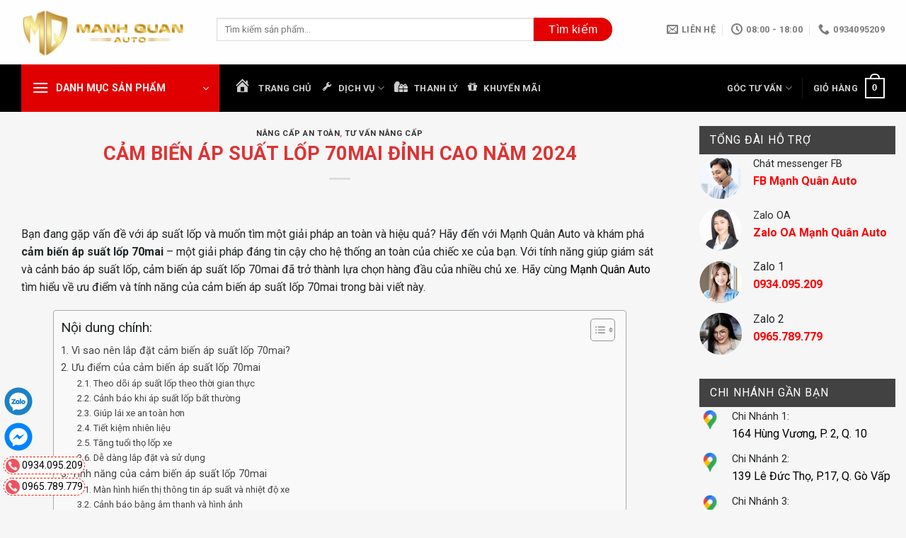

--- FILE ---
content_type: text/html; charset=UTF-8
request_url: https://manhquanauto.vn/cam-bien-ap-suat-lop-70mai-dinh-cao-nam-2024/
body_size: 71504
content:
<!DOCTYPE html>
<html lang="vi" prefix="og: https://ogp.me/ns#" class="loading-site no-js">
<head><meta charset="UTF-8" /><script>if(navigator.userAgent.match(/MSIE|Internet Explorer/i)||navigator.userAgent.match(/Trident\/7\..*?rv:11/i)){var href=document.location.href;if(!href.match(/[?&]nowprocket/)){if(href.indexOf("?")==-1){if(href.indexOf("#")==-1){document.location.href=href+"?nowprocket=1"}else{document.location.href=href.replace("#","?nowprocket=1#")}}else{if(href.indexOf("#")==-1){document.location.href=href+"&nowprocket=1"}else{document.location.href=href.replace("#","&nowprocket=1#")}}}}</script><script>class RocketLazyLoadScripts{constructor(){this.v="1.2.4",this.triggerEvents=["keydown","mousedown","mousemove","touchmove","touchstart","touchend","wheel"],this.userEventHandler=this._triggerListener.bind(this),this.touchStartHandler=this._onTouchStart.bind(this),this.touchMoveHandler=this._onTouchMove.bind(this),this.touchEndHandler=this._onTouchEnd.bind(this),this.clickHandler=this._onClick.bind(this),this.interceptedClicks=[],window.addEventListener("pageshow",t=>{this.persisted=t.persisted}),window.addEventListener("DOMContentLoaded",()=>{this._preconnect3rdParties()}),this.delayedScripts={normal:[],async:[],defer:[]},this.trash=[],this.allJQueries=[]}_addUserInteractionListener(t){if(document.hidden){t._triggerListener();return}this.triggerEvents.forEach(e=>window.addEventListener(e,t.userEventHandler,{passive:!0})),window.addEventListener("touchstart",t.touchStartHandler,{passive:!0}),window.addEventListener("mousedown",t.touchStartHandler),document.addEventListener("visibilitychange",t.userEventHandler)}_removeUserInteractionListener(){this.triggerEvents.forEach(t=>window.removeEventListener(t,this.userEventHandler,{passive:!0})),document.removeEventListener("visibilitychange",this.userEventHandler)}_onTouchStart(t){"HTML"!==t.target.tagName&&(window.addEventListener("touchend",this.touchEndHandler),window.addEventListener("mouseup",this.touchEndHandler),window.addEventListener("touchmove",this.touchMoveHandler,{passive:!0}),window.addEventListener("mousemove",this.touchMoveHandler),t.target.addEventListener("click",this.clickHandler),this._renameDOMAttribute(t.target,"onclick","rocket-onclick"),this._pendingClickStarted())}_onTouchMove(t){window.removeEventListener("touchend",this.touchEndHandler),window.removeEventListener("mouseup",this.touchEndHandler),window.removeEventListener("touchmove",this.touchMoveHandler,{passive:!0}),window.removeEventListener("mousemove",this.touchMoveHandler),t.target.removeEventListener("click",this.clickHandler),this._renameDOMAttribute(t.target,"rocket-onclick","onclick"),this._pendingClickFinished()}_onTouchEnd(){window.removeEventListener("touchend",this.touchEndHandler),window.removeEventListener("mouseup",this.touchEndHandler),window.removeEventListener("touchmove",this.touchMoveHandler,{passive:!0}),window.removeEventListener("mousemove",this.touchMoveHandler)}_onClick(t){t.target.removeEventListener("click",this.clickHandler),this._renameDOMAttribute(t.target,"rocket-onclick","onclick"),this.interceptedClicks.push(t),t.preventDefault(),t.stopPropagation(),t.stopImmediatePropagation(),this._pendingClickFinished()}_replayClicks(){window.removeEventListener("touchstart",this.touchStartHandler,{passive:!0}),window.removeEventListener("mousedown",this.touchStartHandler),this.interceptedClicks.forEach(t=>{t.target.dispatchEvent(new MouseEvent("click",{view:t.view,bubbles:!0,cancelable:!0}))})}_waitForPendingClicks(){return new Promise(t=>{this._isClickPending?this._pendingClickFinished=t:t()})}_pendingClickStarted(){this._isClickPending=!0}_pendingClickFinished(){this._isClickPending=!1}_renameDOMAttribute(t,e,r){t.hasAttribute&&t.hasAttribute(e)&&(event.target.setAttribute(r,event.target.getAttribute(e)),event.target.removeAttribute(e))}_triggerListener(){this._removeUserInteractionListener(this),"loading"===document.readyState?document.addEventListener("DOMContentLoaded",this._loadEverythingNow.bind(this)):this._loadEverythingNow()}_preconnect3rdParties(){let t=[];document.querySelectorAll("script[type=rocketlazyloadscript][data-rocket-src]").forEach(e=>{let r=e.getAttribute("data-rocket-src");if(r&&0!==r.indexOf("data:")){0===r.indexOf("//")&&(r=location.protocol+r);try{let i=new URL(r).origin;i!==location.origin&&t.push({src:i,crossOrigin:e.crossOrigin||"module"===e.getAttribute("data-rocket-type")})}catch(n){}}}),t=[...new Map(t.map(t=>[JSON.stringify(t),t])).values()],this._batchInjectResourceHints(t,"preconnect")}async _loadEverythingNow(){this.lastBreath=Date.now(),this._delayEventListeners(),this._delayJQueryReady(this),this._handleDocumentWrite(),this._registerAllDelayedScripts(),this._preloadAllScripts(),await this._loadScriptsFromList(this.delayedScripts.normal),await this._loadScriptsFromList(this.delayedScripts.defer),await this._loadScriptsFromList(this.delayedScripts.async);try{await this._triggerDOMContentLoaded(),await this._pendingWebpackRequests(this),await this._triggerWindowLoad()}catch(t){console.error(t)}window.dispatchEvent(new Event("rocket-allScriptsLoaded")),this._waitForPendingClicks().then(()=>{this._replayClicks()}),this._emptyTrash()}_registerAllDelayedScripts(){document.querySelectorAll("script[type=rocketlazyloadscript]").forEach(t=>{t.hasAttribute("data-rocket-src")?t.hasAttribute("async")&&!1!==t.async?this.delayedScripts.async.push(t):t.hasAttribute("defer")&&!1!==t.defer||"module"===t.getAttribute("data-rocket-type")?this.delayedScripts.defer.push(t):this.delayedScripts.normal.push(t):this.delayedScripts.normal.push(t)})}async _transformScript(t){if(await this._littleBreath(),!0===t.noModule&&"noModule"in HTMLScriptElement.prototype){t.setAttribute("data-rocket-status","skipped");return}return new Promise(navigator.userAgent.indexOf("Firefox/")>0||""===navigator.vendor?e=>{let r=document.createElement("script");[...t.attributes].forEach(t=>{let e=t.nodeName;"type"!==e&&("data-rocket-type"===e&&(e="type"),"data-rocket-src"===e&&(e="src"),r.setAttribute(e,t.nodeValue))}),t.text&&(r.text=t.text),r.hasAttribute("src")?(r.addEventListener("load",e),r.addEventListener("error",e)):(r.text=t.text,e());try{t.parentNode.replaceChild(r,t)}catch(i){e()}}:e=>{function r(){t.setAttribute("data-rocket-status","failed"),e()}try{let i=t.getAttribute("data-rocket-type"),n=t.getAttribute("data-rocket-src");i?(t.type=i,t.removeAttribute("data-rocket-type")):t.removeAttribute("type"),t.addEventListener("load",function r(){t.setAttribute("data-rocket-status","executed"),e()}),t.addEventListener("error",r),n?(t.removeAttribute("data-rocket-src"),t.src=n):t.src="data:text/javascript;base64,"+window.btoa(unescape(encodeURIComponent(t.text)))}catch(s){r()}})}async _loadScriptsFromList(t){let e=t.shift();return e&&e.isConnected?(await this._transformScript(e),this._loadScriptsFromList(t)):Promise.resolve()}_preloadAllScripts(){this._batchInjectResourceHints([...this.delayedScripts.normal,...this.delayedScripts.defer,...this.delayedScripts.async],"preload")}_batchInjectResourceHints(t,e){var r=document.createDocumentFragment();t.forEach(t=>{let i=t.getAttribute&&t.getAttribute("data-rocket-src")||t.src;if(i){let n=document.createElement("link");n.href=i,n.rel=e,"preconnect"!==e&&(n.as="script"),t.getAttribute&&"module"===t.getAttribute("data-rocket-type")&&(n.crossOrigin=!0),t.crossOrigin&&(n.crossOrigin=t.crossOrigin),t.integrity&&(n.integrity=t.integrity),r.appendChild(n),this.trash.push(n)}}),document.head.appendChild(r)}_delayEventListeners(){let t={};function e(e,r){!function e(r){!t[r]&&(t[r]={originalFunctions:{add:r.addEventListener,remove:r.removeEventListener},eventsToRewrite:[]},r.addEventListener=function(){arguments[0]=i(arguments[0]),t[r].originalFunctions.add.apply(r,arguments)},r.removeEventListener=function(){arguments[0]=i(arguments[0]),t[r].originalFunctions.remove.apply(r,arguments)});function i(e){return t[r].eventsToRewrite.indexOf(e)>=0?"rocket-"+e:e}}(e),t[e].eventsToRewrite.push(r)}function r(t,e){let r=t[e];Object.defineProperty(t,e,{get:()=>r||function(){},set(i){t["rocket"+e]=r=i}})}e(document,"DOMContentLoaded"),e(window,"DOMContentLoaded"),e(window,"load"),e(window,"pageshow"),e(document,"readystatechange"),r(document,"onreadystatechange"),r(window,"onload"),r(window,"onpageshow")}_delayJQueryReady(t){let e;function r(t){return t.split(" ").map(t=>"load"===t||0===t.indexOf("load.")?"rocket-jquery-load":t).join(" ")}function i(i){if(i&&i.fn&&!t.allJQueries.includes(i)){i.fn.ready=i.fn.init.prototype.ready=function(e){return t.domReadyFired?e.bind(document)(i):document.addEventListener("rocket-DOMContentLoaded",()=>e.bind(document)(i)),i([])};let n=i.fn.on;i.fn.on=i.fn.init.prototype.on=function(){return this[0]===window&&("string"==typeof arguments[0]||arguments[0]instanceof String?arguments[0]=r(arguments[0]):"object"==typeof arguments[0]&&Object.keys(arguments[0]).forEach(t=>{let e=arguments[0][t];delete arguments[0][t],arguments[0][r(t)]=e})),n.apply(this,arguments),this},t.allJQueries.push(i)}e=i}i(window.jQuery),Object.defineProperty(window,"jQuery",{get:()=>e,set(t){i(t)}})}async _pendingWebpackRequests(t){let e=document.querySelector("script[data-webpack]");async function r(){return new Promise(t=>{e.addEventListener("load",t),e.addEventListener("error",t)})}e&&(await r(),await t._requestAnimFrame(),await t._pendingWebpackRequests(t))}async _triggerDOMContentLoaded(){this.domReadyFired=!0,await this._littleBreath(),document.dispatchEvent(new Event("rocket-DOMContentLoaded")),await this._littleBreath(),window.dispatchEvent(new Event("rocket-DOMContentLoaded")),await this._littleBreath(),document.dispatchEvent(new Event("rocket-readystatechange")),await this._littleBreath(),document.rocketonreadystatechange&&document.rocketonreadystatechange()}async _triggerWindowLoad(){await this._littleBreath(),window.dispatchEvent(new Event("rocket-load")),await this._littleBreath(),window.rocketonload&&window.rocketonload(),await this._littleBreath(),this.allJQueries.forEach(t=>t(window).trigger("rocket-jquery-load")),await this._littleBreath();let t=new Event("rocket-pageshow");t.persisted=this.persisted,window.dispatchEvent(t),await this._littleBreath(),window.rocketonpageshow&&window.rocketonpageshow({persisted:this.persisted})}_handleDocumentWrite(){let t=new Map;document.write=document.writeln=function(e){let r=document.currentScript;r||console.error("WPRocket unable to document.write this: "+e);let i=document.createRange(),n=r.parentElement,s=t.get(r);void 0===s&&(s=r.nextSibling,t.set(r,s));let a=document.createDocumentFragment();i.setStart(a,0),a.appendChild(i.createContextualFragment(e)),n.insertBefore(a,s)}}async _littleBreath(){Date.now()-this.lastBreath>45&&(await this._requestAnimFrame(),this.lastBreath=Date.now())}async _requestAnimFrame(){return document.hidden?new Promise(t=>setTimeout(t)):new Promise(t=>requestAnimationFrame(t))}_emptyTrash(){this.trash.forEach(t=>t.remove())}static run(){let t=new RocketLazyLoadScripts;t._addUserInteractionListener(t)}}RocketLazyLoadScripts.run();</script>
	
	<link rel="profile" href="http://gmpg.org/xfn/11" />
	<link rel="pingback" href="https://manhquanauto.vn/xmlrpc.php" />

	<script type="rocketlazyloadscript">(function(html){html.className = html.className.replace(/\bno-js\b/,'js')})(document.documentElement);</script>
	<style>img:is([sizes="auto" i], [sizes^="auto," i]) { contain-intrinsic-size: 3000px 1500px }</style>
	<meta name="viewport" content="width=device-width, initial-scale=1" />
<!-- Tối ưu hóa công cụ tìm kiếm bởi Rank Math PRO - https://rankmath.com/ -->
<title>CẢM BIẾN ÁP SUẤT LỐP 70MAI ĐỈNH CAO NĂM 2024</title><link rel="preload" as="style" href="https://fonts.googleapis.com/css?family=Roboto%3Aregular%2C700%2Cregular%2C700%2Cregular&#038;display=swap" /><link rel="stylesheet" href="https://fonts.googleapis.com/css?family=Roboto%3Aregular%2C700%2Cregular%2C700%2Cregular&#038;display=swap" media="print" onload="this.media='all'" /><noscript><link rel="stylesheet" href="https://fonts.googleapis.com/css?family=Roboto%3Aregular%2C700%2Cregular%2C700%2Cregular&#038;display=swap" /></noscript>
<meta name="description" content="Bạn đang gặp vấn đề với áp suất lốp và muốn tìm một giải pháp an toàn và hiệu quả? Hãy đến với Mạnh Quân Auto và khám phá cảm biến áp suất lốp 70mai - một"/>
<meta name="robots" content="follow, index, max-snippet:-1, max-video-preview:-1, max-image-preview:large"/>
<link rel="canonical" href="https://manhquanauto.vn/cam-bien-ap-suat-lop-70mai-dinh-cao-nam-2024/" />
<meta property="og:locale" content="vi_VN" />
<meta property="og:type" content="article" />
<meta property="og:title" content="CẢM BIẾN ÁP SUẤT LỐP 70MAI ĐỈNH CAO NĂM 2024" />
<meta property="og:description" content="Bạn đang gặp vấn đề với áp suất lốp và muốn tìm một giải pháp an toàn và hiệu quả? Hãy đến với Mạnh Quân Auto và khám phá cảm biến áp suất lốp 70mai - một" />
<meta property="og:url" content="https://manhquanauto.vn/cam-bien-ap-suat-lop-70mai-dinh-cao-nam-2024/" />
<meta property="og:site_name" content="Mạnh Quân Auto Phụ Kiện Đồ Chơi Ô Tô" />
<meta property="article:publisher" content="https://www.facebook.com/manhquanautohcm" />
<meta property="article:author" content="https://www.facebook.com/van.van2911/" />
<meta property="article:tag" content="Cảm biến áp suất lốp 70mai" />
<meta property="article:section" content="Nâng Cấp An Toàn" />
<meta property="fb:app_id" content="100006944687350" />
<meta property="og:image" content="https://manhquanauto.vn/wp-content/uploads/2024/03/cam-bien-ap-suat-lop-70mai-3.jpg" />
<meta property="og:image:secure_url" content="https://manhquanauto.vn/wp-content/uploads/2024/03/cam-bien-ap-suat-lop-70mai-3.jpg" />
<meta property="og:image:width" content="800" />
<meta property="og:image:height" content="600" />
<meta property="og:image:alt" content="Tính năng của cảm biến áp suất lốp 70mai" />
<meta property="og:image:type" content="image/jpeg" />
<meta property="article:published_time" content="2024-03-30T15:13:04+07:00" />
<meta name="twitter:card" content="summary_large_image" />
<meta name="twitter:title" content="CẢM BIẾN ÁP SUẤT LỐP 70MAI ĐỈNH CAO NĂM 2024" />
<meta name="twitter:description" content="Bạn đang gặp vấn đề với áp suất lốp và muốn tìm một giải pháp an toàn và hiệu quả? Hãy đến với Mạnh Quân Auto và khám phá cảm biến áp suất lốp 70mai - một" />
<meta name="twitter:image" content="https://manhquanauto.vn/wp-content/uploads/2024/03/cam-bien-ap-suat-lop-70mai-3.jpg" />
<meta name="twitter:label1" content="Được viết bởi" />
<meta name="twitter:data1" content="Van" />
<meta name="twitter:label2" content="Thời gian để đọc" />
<meta name="twitter:data2" content="7 phút" />
<script type="application/ld+json" class="rank-math-schema-pro">{"@context":"https://schema.org","@graph":[{"@type":"Place","@id":"https://manhquanauto.vn/#place","geo":{"@type":"GeoCoordinates","latitude":"10.764939693689554","longitude":" 106.67666815846808"},"hasMap":"https://www.google.com/maps/search/?api=1&amp;query=10.764939693689554, 106.67666815846808","address":{"@type":"PostalAddress","streetAddress":"164 H\u00f9ng V\u01b0\u01a1ng","addressLocality":"Ph\u01b0\u1eddng 2","addressRegion":"Qu\u1eadn 10","postalCode":"70000","addressCountry":"VN"}},{"@type":["AutoPartsStore","Organization"],"@id":"https://manhquanauto.vn/#organization","name":"M\u1ea1nh Qu\u00e2n Auto Ph\u1ee5 Ki\u1ec7n \u0110\u1ed3 Ch\u01a1i \u00d4 T\u00f4","url":"https://manhquanauto.vn","sameAs":["https://www.facebook.com/manhquanautohcm"],"email":"manhquanoto@gmail.com","address":{"@type":"PostalAddress","streetAddress":"164 H\u00f9ng V\u01b0\u01a1ng","addressLocality":"Ph\u01b0\u1eddng 2","addressRegion":"Qu\u1eadn 10","postalCode":"70000","addressCountry":"VN"},"logo":{"@type":"ImageObject","@id":"https://manhquanauto.vn/#logo","url":"https://manhquanauto.vn/wp-content/uploads/2025/01/logo-manh-quan-auto.png","contentUrl":"https://manhquanauto.vn/wp-content/uploads/2025/01/logo-manh-quan-auto.png","caption":"M\u1ea1nh Qu\u00e2n Auto Ph\u1ee5 Ki\u1ec7n \u0110\u1ed3 Ch\u01a1i \u00d4 T\u00f4","inLanguage":"vi"},"priceRange":"500000 VND","openingHours":["Monday,Tuesday,Wednesday,Thursday,Friday,Saturday,Sunday 08:00-18:00"],"description":"M\u1ea1nh Qu\u00e2n Auto chuy\u00ean cung c\u1ea5p, l\u1eafp \u0111\u1eb7t ph\u1ee5 ki\u1ec7n \u0111\u1ed3 ch\u01a1i cho \u00f4 t\u00f4. H\u00e0ng ch\u00ednh h\u00e3ng, ch\u1ea5t l\u01b0\u1ee3ng. Nh\u1eadp kh\u1ea9u tr\u1ef1c ti\u1ebfp t\u1eeb Th\u00e1i Lan, Indonesia, Nh\u1eadt B\u1ea3n, \u0110\u00e0i Loan,...","legalName":"C\u00d4NG TY TNHH TH\u01af\u01a0NG M\u1ea0I D\u1ecaCH V\u1ee4 M\u1ea0NH QU\u00c2N AUTO","location":{"@id":"https://manhquanauto.vn/#place"},"image":{"@id":"https://manhquanauto.vn/#logo"},"telephone":"+84-934-095209"},{"@type":"WebSite","@id":"https://manhquanauto.vn/#website","url":"https://manhquanauto.vn","name":"M\u1ea1nh Qu\u00e2n Auto Ph\u1ee5 Ki\u1ec7n \u0110\u1ed3 Ch\u01a1i \u00d4 T\u00f4","alternateName":"M\u1ea1nh Qu\u00e2n Auto","publisher":{"@id":"https://manhquanauto.vn/#organization"},"inLanguage":"vi"},{"@type":"ImageObject","@id":"https://manhquanauto.vn/wp-content/uploads/2024/03/cam-bien-ap-suat-lop-70mai-3.jpg","url":"https://manhquanauto.vn/wp-content/uploads/2024/03/cam-bien-ap-suat-lop-70mai-3.jpg","width":"800","height":"600","caption":"T\u00ednh n\u0103ng c\u1ee7a c\u1ea3m bi\u1ebfn \u00e1p su\u1ea5t l\u1ed1p 70mai","inLanguage":"vi"},{"@type":"BreadcrumbList","@id":"https://manhquanauto.vn/cam-bien-ap-suat-lop-70mai-dinh-cao-nam-2024/#breadcrumb","itemListElement":[{"@type":"ListItem","position":"1","item":{"@id":"https://manhquanauto.vn","name":"Trang ch\u1ee7"}},{"@type":"ListItem","position":"2","item":{"@id":"https://manhquanauto.vn/tu-van-nang-cap/nang-cap-an-toan/","name":"N\u00e2ng C\u1ea5p An To\u00e0n"}},{"@type":"ListItem","position":"3","item":{"@id":"https://manhquanauto.vn/cam-bien-ap-suat-lop-70mai-dinh-cao-nam-2024/","name":"C\u1ea2M BI\u1ebeN \u00c1P SU\u1ea4T L\u1ed0P 70MAI \u0110\u1ec8NH CAO N\u0102M 2024"}}]},{"@type":"WebPage","@id":"https://manhquanauto.vn/cam-bien-ap-suat-lop-70mai-dinh-cao-nam-2024/#webpage","url":"https://manhquanauto.vn/cam-bien-ap-suat-lop-70mai-dinh-cao-nam-2024/","name":"C\u1ea2M BI\u1ebeN \u00c1P SU\u1ea4T L\u1ed0P 70MAI \u0110\u1ec8NH CAO N\u0102M 2024","datePublished":"2024-03-30T15:13:04+07:00","dateModified":"2024-03-30T15:13:04+07:00","isPartOf":{"@id":"https://manhquanauto.vn/#website"},"primaryImageOfPage":{"@id":"https://manhquanauto.vn/wp-content/uploads/2024/03/cam-bien-ap-suat-lop-70mai-3.jpg"},"inLanguage":"vi","breadcrumb":{"@id":"https://manhquanauto.vn/cam-bien-ap-suat-lop-70mai-dinh-cao-nam-2024/#breadcrumb"}},{"@type":"Person","@id":"https://manhquanauto.vn/tac-gia/van/","name":"Van","url":"https://manhquanauto.vn/tac-gia/van/","image":{"@type":"ImageObject","@id":"https://secure.gravatar.com/avatar/b56f81ca09e0290a7ad66c4b7eaee342dee2a303559753156dfad6e8277f9184?s=96&amp;d=mm&amp;r=g","url":"https://secure.gravatar.com/avatar/b56f81ca09e0290a7ad66c4b7eaee342dee2a303559753156dfad6e8277f9184?s=96&amp;d=mm&amp;r=g","caption":"Van","inLanguage":"vi"},"worksFor":{"@id":"https://manhquanauto.vn/#organization"}},{"@type":"NewsArticle","headline":"C\u1ea2M BI\u1ebeN \u00c1P SU\u1ea4T L\u1ed0P 70MAI \u0110\u1ec8NH CAO N\u0102M 2024","keywords":"C\u1ea2M BI\u1ebeN \u00c1P SU\u1ea4T L\u1ed0P 70MA","datePublished":"2024-03-30T15:13:04+07:00","dateModified":"2024-03-30T15:13:04+07:00","articleSection":"N\u00e2ng C\u1ea5p An To\u00e0n, T\u01b0 V\u1ea5n N\u00e2ng C\u1ea5p","author":{"@id":"https://manhquanauto.vn/tac-gia/van/","name":"Van"},"publisher":{"@id":"https://manhquanauto.vn/#organization"},"description":"B\u1ea1n \u0111ang g\u1eb7p v\u1ea5n \u0111\u1ec1 v\u1edbi \u00e1p su\u1ea5t l\u1ed1p v\u00e0 mu\u1ed1n t\u00ecm m\u1ed9t gi\u1ea3i ph\u00e1p an to\u00e0n v\u00e0 hi\u1ec7u qu\u1ea3? H\u00e3y \u0111\u1ebfn v\u1edbi M\u1ea1nh Qu\u00e2n Auto v\u00e0 kh\u00e1m ph\u00e1 c\u1ea3m bi\u1ebfn \u00e1p su\u1ea5t l\u1ed1p 70mai - m\u1ed9t","copyrightYear":"2024","copyrightHolder":{"@id":"https://manhquanauto.vn/#organization"},"name":"C\u1ea2M BI\u1ebeN \u00c1P SU\u1ea4T L\u1ed0P 70MAI \u0110\u1ec8NH CAO N\u0102M 2024","@id":"https://manhquanauto.vn/cam-bien-ap-suat-lop-70mai-dinh-cao-nam-2024/#richSnippet","isPartOf":{"@id":"https://manhquanauto.vn/cam-bien-ap-suat-lop-70mai-dinh-cao-nam-2024/#webpage"},"image":{"@id":"https://manhquanauto.vn/wp-content/uploads/2024/03/cam-bien-ap-suat-lop-70mai-3.jpg"},"inLanguage":"vi","mainEntityOfPage":{"@id":"https://manhquanauto.vn/cam-bien-ap-suat-lop-70mai-dinh-cao-nam-2024/#webpage"}}]}</script>
<!-- /Plugin SEO WordPress Rank Math -->

<link rel='dns-prefetch' href='//use.fontawesome.com' />
<link rel='dns-prefetch' href='//cdnjs.cloudflare.com' />
<link rel='dns-prefetch' href='//fonts.googleapis.com' />
<link href='https://fonts.gstatic.com' crossorigin rel='preconnect' />
<link rel='prefetch' href='https://manhquanauto.vn/wp-content/themes/flatsome/assets/js/flatsome.js?ver=a0a7aee297766598a20e' />
<link rel='prefetch' href='https://manhquanauto.vn/wp-content/themes/flatsome/assets/js/chunk.slider.js?ver=3.18.7' />
<link rel='prefetch' href='https://manhquanauto.vn/wp-content/themes/flatsome/assets/js/chunk.popups.js?ver=3.18.7' />
<link rel='prefetch' href='https://manhquanauto.vn/wp-content/themes/flatsome/assets/js/chunk.tooltips.js?ver=3.18.7' />
<link rel='prefetch' href='https://manhquanauto.vn/wp-content/themes/flatsome/assets/js/woocommerce.js?ver=49415fe6a9266f32f1f2' />
<link rel="alternate" type="application/rss+xml" title="Dòng thông tin Mạnh Quân Auto &raquo;" href="https://manhquanauto.vn/feed/" />
<link rel="alternate" type="application/rss+xml" title="Mạnh Quân Auto &raquo; Dòng bình luận" href="https://manhquanauto.vn/comments/feed/" />
<link rel="alternate" type="application/rss+xml" title="Mạnh Quân Auto &raquo; CẢM BIẾN ÁP SUẤT LỐP 70MAI ĐỈNH CAO NĂM 2024 Dòng bình luận" href="https://manhquanauto.vn/cam-bien-ap-suat-lop-70mai-dinh-cao-nam-2024/feed/" />
<link data-minify="1" rel='stylesheet' id='dashicons-css' href='https://manhquanauto.vn/wp-content/cache/min/1/wp-includes/css/dashicons.min.css?ver=1763098860' type='text/css' media='all' />
<link rel='stylesheet' id='menu-icons-extra-css' href='https://manhquanauto.vn/wp-content/plugins/ot-flatsome-vertical-menu/libs/menu-icons/css/extra.min.css?ver=0.12.2' type='text/css' media='all' />
<style id='wp-block-library-inline-css' type='text/css'>
:root{--wp-admin-theme-color:#007cba;--wp-admin-theme-color--rgb:0,124,186;--wp-admin-theme-color-darker-10:#006ba1;--wp-admin-theme-color-darker-10--rgb:0,107,161;--wp-admin-theme-color-darker-20:#005a87;--wp-admin-theme-color-darker-20--rgb:0,90,135;--wp-admin-border-width-focus:2px;--wp-block-synced-color:#7a00df;--wp-block-synced-color--rgb:122,0,223;--wp-bound-block-color:var(--wp-block-synced-color)}@media (min-resolution:192dpi){:root{--wp-admin-border-width-focus:1.5px}}.wp-element-button{cursor:pointer}:root{--wp--preset--font-size--normal:16px;--wp--preset--font-size--huge:42px}:root .has-very-light-gray-background-color{background-color:#eee}:root .has-very-dark-gray-background-color{background-color:#313131}:root .has-very-light-gray-color{color:#eee}:root .has-very-dark-gray-color{color:#313131}:root .has-vivid-green-cyan-to-vivid-cyan-blue-gradient-background{background:linear-gradient(135deg,#00d084,#0693e3)}:root .has-purple-crush-gradient-background{background:linear-gradient(135deg,#34e2e4,#4721fb 50%,#ab1dfe)}:root .has-hazy-dawn-gradient-background{background:linear-gradient(135deg,#faaca8,#dad0ec)}:root .has-subdued-olive-gradient-background{background:linear-gradient(135deg,#fafae1,#67a671)}:root .has-atomic-cream-gradient-background{background:linear-gradient(135deg,#fdd79a,#004a59)}:root .has-nightshade-gradient-background{background:linear-gradient(135deg,#330968,#31cdcf)}:root .has-midnight-gradient-background{background:linear-gradient(135deg,#020381,#2874fc)}.has-regular-font-size{font-size:1em}.has-larger-font-size{font-size:2.625em}.has-normal-font-size{font-size:var(--wp--preset--font-size--normal)}.has-huge-font-size{font-size:var(--wp--preset--font-size--huge)}.has-text-align-center{text-align:center}.has-text-align-left{text-align:left}.has-text-align-right{text-align:right}#end-resizable-editor-section{display:none}.aligncenter{clear:both}.items-justified-left{justify-content:flex-start}.items-justified-center{justify-content:center}.items-justified-right{justify-content:flex-end}.items-justified-space-between{justify-content:space-between}.screen-reader-text{border:0;clip-path:inset(50%);height:1px;margin:-1px;overflow:hidden;padding:0;position:absolute;width:1px;word-wrap:normal!important}.screen-reader-text:focus{background-color:#ddd;clip-path:none;color:#444;display:block;font-size:1em;height:auto;left:5px;line-height:normal;padding:15px 23px 14px;text-decoration:none;top:5px;width:auto;z-index:100000}html :where(.has-border-color){border-style:solid}html :where([style*=border-top-color]){border-top-style:solid}html :where([style*=border-right-color]){border-right-style:solid}html :where([style*=border-bottom-color]){border-bottom-style:solid}html :where([style*=border-left-color]){border-left-style:solid}html :where([style*=border-width]){border-style:solid}html :where([style*=border-top-width]){border-top-style:solid}html :where([style*=border-right-width]){border-right-style:solid}html :where([style*=border-bottom-width]){border-bottom-style:solid}html :where([style*=border-left-width]){border-left-style:solid}html :where(img[class*=wp-image-]){height:auto;max-width:100%}:where(figure){margin:0 0 1em}html :where(.is-position-sticky){--wp-admin--admin-bar--position-offset:var(--wp-admin--admin-bar--height,0px)}@media screen and (max-width:600px){html :where(.is-position-sticky){--wp-admin--admin-bar--position-offset:0px}}
</style>
<link data-minify="1" rel='stylesheet' id='ot-vertical-menu-css-css' href='https://manhquanauto.vn/wp-content/cache/min/1/wp-content/plugins/ot-flatsome-vertical-menu/assets/css/style.css?ver=1763098860' type='text/css' media='all' />
<style id='woocommerce-inline-inline-css' type='text/css'>
.woocommerce form .form-row .required { visibility: visible; }
</style>
<link rel='stylesheet' id='ez-toc-css' href='https://manhquanauto.vn/wp-content/plugins/easy-table-of-contents/assets/css/screen.min.css?ver=2.0.77' type='text/css' media='all' />
<style id='ez-toc-inline-css' type='text/css'>
div#ez-toc-container .ez-toc-title {font-size: 120%;}div#ez-toc-container .ez-toc-title {font-weight: 500;}div#ez-toc-container ul li , div#ez-toc-container ul li a {font-size: 95%;}div#ez-toc-container ul li , div#ez-toc-container ul li a {font-weight: 500;}div#ez-toc-container nav ul ul li {font-size: 90%;}div#ez-toc-container {width: 90%;}.ez-toc-box-title {font-weight: bold; margin-bottom: 10px; text-align: center; text-transform: uppercase; letter-spacing: 1px; color: #666; padding-bottom: 5px;position:absolute;top:-4%;left:5%;background-color: inherit;transition: top 0.3s ease;}.ez-toc-box-title.toc-closed {top:-25%;}
</style>
<link data-minify="1" rel='stylesheet' id='brands-styles-css' href='https://manhquanauto.vn/wp-content/cache/min/1/wp-content/plugins/woocommerce/assets/css/brands.css?ver=1763098860' type='text/css' media='all' />
<link data-minify="1" rel='stylesheet' id='custom-fa-css' href='https://manhquanauto.vn/wp-content/cache/min/1/releases/v6.4.0/css/all.css?ver=1763098860' type='text/css' media='all' />
<link data-minify="1" rel='stylesheet' id='custom-fa-1-css' href='https://manhquanauto.vn/wp-content/cache/min/1/ajax/libs/font-awesome/4.7.0/css/font-awesome.css?ver=1763098860' type='text/css' media='all' />
<link data-minify="1" rel='stylesheet' id='flatsome-main-css' href='https://manhquanauto.vn/wp-content/cache/background-css/manhquanauto.vn/wp-content/cache/min/1/wp-content/themes/flatsome/assets/css/flatsome.css?ver=1763098860&wpr_t=1765189363' type='text/css' media='all' />
<style id='flatsome-main-inline-css' type='text/css'>
@font-face {
				font-family: "fl-icons";
				font-display: block;
				src: url(https://manhquanauto.vn/wp-content/themes/flatsome/assets/css/icons/fl-icons.eot?v=3.18.7);
				src:
					url(https://manhquanauto.vn/wp-content/themes/flatsome/assets/css/icons/fl-icons.eot#iefix?v=3.18.7) format("embedded-opentype"),
					url(https://manhquanauto.vn/wp-content/themes/flatsome/assets/css/icons/fl-icons.woff2?v=3.18.7) format("woff2"),
					url(https://manhquanauto.vn/wp-content/themes/flatsome/assets/css/icons/fl-icons.ttf?v=3.18.7) format("truetype"),
					url(https://manhquanauto.vn/wp-content/themes/flatsome/assets/css/icons/fl-icons.woff?v=3.18.7) format("woff"),
					url(https://manhquanauto.vn/wp-content/themes/flatsome/assets/css/icons/fl-icons.svg?v=3.18.7#fl-icons) format("svg");
			}
</style>
<link data-minify="1" rel='stylesheet' id='flatsome-shop-css' href='https://manhquanauto.vn/wp-content/cache/min/1/wp-content/themes/flatsome/assets/css/flatsome-shop.css?ver=1763098860' type='text/css' media='all' />
<link rel='stylesheet' id='flatsome-style-css' href='https://manhquanauto.vn/wp-content/themes/flatsome-child/style.css?ver=3.0' type='text/css' media='all' />

<script type="rocketlazyloadscript" data-rocket-type="text/javascript" data-rocket-src="https://manhquanauto.vn/wp-includes/js/jquery/jquery.min.js?ver=3.7.1" id="jquery-core-js" defer></script>
<script type="rocketlazyloadscript" data-rocket-type="text/javascript" data-rocket-src="https://manhquanauto.vn/wp-content/plugins/woocommerce/assets/js/jquery-blockui/jquery.blockUI.min.js?ver=2.7.0-wc.10.3.5" id="wc-jquery-blockui-js" data-wp-strategy="defer" defer></script>
<script type="text/javascript" id="wc-add-to-cart-js-extra">
/* <![CDATA[ */
var wc_add_to_cart_params = {"ajax_url":"\/wp-admin\/admin-ajax.php","wc_ajax_url":"\/?wc-ajax=%%endpoint%%","i18n_view_cart":"Xem gi\u1ecf h\u00e0ng","cart_url":"https:\/\/manhquanauto.vn\/gio-hang\/","is_cart":"","cart_redirect_after_add":"no"};
/* ]]> */
</script>
<script type="rocketlazyloadscript" data-rocket-type="text/javascript" data-rocket-src="https://manhquanauto.vn/wp-content/plugins/woocommerce/assets/js/frontend/add-to-cart.min.js?ver=10.3.5" id="wc-add-to-cart-js" defer="defer" data-wp-strategy="defer"></script>
<script type="rocketlazyloadscript" data-rocket-type="text/javascript" data-rocket-src="https://manhquanauto.vn/wp-content/plugins/woocommerce/assets/js/js-cookie/js.cookie.min.js?ver=2.1.4-wc.10.3.5" id="wc-js-cookie-js" data-wp-strategy="defer" defer></script>
<link rel="https://api.w.org/" href="https://manhquanauto.vn/wp-json/" /><link rel="alternate" title="JSON" type="application/json" href="https://manhquanauto.vn/wp-json/wp/v2/posts/25002" /><link rel="EditURI" type="application/rsd+xml" title="RSD" href="https://manhquanauto.vn/xmlrpc.php?rsd" />
<meta name="generator" content="WordPress 6.8.3" />
<link rel='shortlink' href='https://manhquanauto.vn/?p=25002' />
<link rel="alternate" title="oNhúng (JSON)" type="application/json+oembed" href="https://manhquanauto.vn/wp-json/oembed/1.0/embed?url=https%3A%2F%2Fmanhquanauto.vn%2Fcam-bien-ap-suat-lop-70mai-dinh-cao-nam-2024%2F" />
<link rel="alternate" title="oNhúng (XML)" type="text/xml+oembed" href="https://manhquanauto.vn/wp-json/oembed/1.0/embed?url=https%3A%2F%2Fmanhquanauto.vn%2Fcam-bien-ap-suat-lop-70mai-dinh-cao-nam-2024%2F&#038;format=xml" />
<!-- Google Tag Manager -->
<script type="rocketlazyloadscript">(function(w,d,s,l,i){w[l]=w[l]||[];w[l].push({'gtm.start':
new Date().getTime(),event:'gtm.js'});var f=d.getElementsByTagName(s)[0],
j=d.createElement(s),dl=l!='dataLayer'?'&l='+l:'';j.async=true;j.src=
'https://www.googletagmanager.com/gtm.js?id='+i+dl;f.parentNode.insertBefore(j,f);
})(window,document,'script','dataLayer','GTM-KDBK9JWQ');</script>
<!-- End Google Tag Manager -->
<meta name="msvalidate.01" content="EDD20E2D3F7D81424F840DDA44D48969" />
<meta name="p:domain_verify" content="dc2c57228af0059671a2faa9c1ded13a"/>

<script type="rocketlazyloadscript" async data-rocket-src="https://pagead2.googlesyndication.com/pagead/js/adsbygoogle.js?client=ca-pub-8236806254011675"
     crossorigin="anonymous"></script>

<!-- Google tag (gtag.js) -->
<script type="rocketlazyloadscript" async data-rocket-src="https://www.googletagmanager.com/gtag/js?id=AW-959431455"></script>
<script type="rocketlazyloadscript">
  window.dataLayer = window.dataLayer || [];
  function gtag(){dataLayer.push(arguments);}
  gtag('js', new Date());

  gtag('config', 'AW-959431455');
</script>

<!-- Meta Pixel Code -->
<script type="rocketlazyloadscript">
!function(f,b,e,v,n,t,s)
{if(f.fbq)return;n=f.fbq=function(){n.callMethod?
n.callMethod.apply(n,arguments):n.queue.push(arguments)};
if(!f._fbq)f._fbq=n;n.push=n;n.loaded=!0;n.version='2.0';
n.queue=[];t=b.createElement(e);t.async=!0;
t.src=v;s=b.getElementsByTagName(e)[0];
s.parentNode.insertBefore(t,s)}(window, document,'script',
'https://connect.facebook.net/en_US/fbevents.js');
fbq('init', '2957828414298203');
fbq('track', 'PageView');
</script>
<noscript><img height="1" width="1" style="display:none"
src="https://www.facebook.com/tr?id=2957828414298203&ev=PageView&noscript=1"
/></noscript>
<!-- End Meta Pixel Code -->

<script type="rocketlazyloadscript" data-minify="1" data-rocket-type="text/javascript" data-rocket-src="https://manhquanauto.vn/wp-content/cache/min/1/pages/scripts/0128/8818.js?ver=1763098860" async="async"></script><!-- Starting: Conversion Tracking for WooCommerce (https://wordpress.org/plugins/woocommerce-conversion-tracking/) -->
        <script type="rocketlazyloadscript" async data-rocket-src="https://www.googletagmanager.com/gtag/js?id=AW-959431455"></script>
        <script type="rocketlazyloadscript">
            window.dataLayer = window.dataLayer || [];
            function gtag(){dataLayer.push(arguments)};
            gtag('js', new Date());

            gtag('config', 'AW-959431455');
        </script>
        <!-- End: Conversion Tracking for WooCommerce Codes -->
<style>.bg{opacity: 0; transition: opacity 1s; -webkit-transition: opacity 1s;} .bg-loaded{opacity: 1;}</style><script type="application/ld+json">
    {
      "@context": "https://schema.org",
      "@type": "GeneralContractor",
      "name": "Mạnh Quân Auto",
      "image": "https://manhquanauto.vn/wp-content/uploads/2023/06/logo.webp",
      "@id": "",
      "url": "https://manhquanauto.vn/",
      "telephone": "0934095209",
      "address": {
        "@type": "PostalAddress",
        "streetAddress": "139 - 139A Lê Đức Thọ, Phường 17, Q. Gò Vấp, TP HCM",
        "addressLocality": "TP. Hồ Chí Minnh",
        "postalCode": "700000",
        "addressCountry": "VN"
      },
      "geo": {
        "@type": "GeoCoordinates",
        "latitude": "10.8355109",
        "longitude": "106.6790077"
      },
      "openingHoursSpecification": {
        "@type": "OpeningHoursSpecification",
        "dayOfWeek": [
          "Monday",
          "Tuesday",
          "Wednesday",
          "Thursday",
          "Friday",
          "Saturday",
          "Sunday"
        ],
        "opens": "08:00",
        "closes": "20:00"
      },
      "sameAs": [
        "https://www.facebook.com/manhquanautohcm",
     "https://www.youtube.com/channel/UCcDNxoMHGVnOfYNtnFNah6w",
        "https://twitter.com/manhquanauto"
      ] 
    }
    </script>
<script type="application/ld+json">
    {
      "@context": "https://schema.org",
      "@type": "Corporation",
      "name": "Mạnh Quân Auto",
      "alternateName": "Mạnh Quân Ô Tô",
      "url": "https://manhquanauto.vn",
      "logo": "https://manhquanauto.vn/wp-content/uploads/2023/06/logo.webp",
      "contactPoint": {
        "@type": "ContactPoint",
        "telephone": "0934095209",
        "contactType": "technical support",
        "contactOption": ["TollFree","HearingImpairedSupported"],
        "areaServed": "VN",
        "availableLanguage": "Vietnamese"
      },
      "sameAs": [
        "https://www.facebook.com/manhquanautohcm",
        "https://www.youtube.com/channel/UCcDNxoMHGVnOfYNtnFNah6w",
        "https://twitter.com/manhquanauto"
      ]
    }
    </script>	<noscript><style>.woocommerce-product-gallery{ opacity: 1 !important; }</style></noscript>
	<script type="rocketlazyloadscript" data-rocket-type="text/javascript" id="google_gtagjs" data-rocket-src="https://www.googletagmanager.com/gtag/js?id=G-RQYPCFFKHX" async="async"></script>
<script type="rocketlazyloadscript" data-rocket-type="text/javascript" id="google_gtagjs-inline">
/* <![CDATA[ */
window.dataLayer = window.dataLayer || [];function gtag(){dataLayer.push(arguments);}gtag('js', new Date());gtag('config', 'G-RQYPCFFKHX', {} );
/* ]]> */
</script>
<link rel="icon" href="https://manhquanauto.vn/wp-content/uploads/2025/01/cropped-logo-manh-quan-auto-32x32.webp" sizes="32x32" />
<link rel="icon" href="https://manhquanauto.vn/wp-content/uploads/2025/01/cropped-logo-manh-quan-auto-192x192.webp" sizes="192x192" />
<link rel="apple-touch-icon" href="https://manhquanauto.vn/wp-content/uploads/2025/01/cropped-logo-manh-quan-auto-180x180.webp" />
<meta name="msapplication-TileImage" content="https://manhquanauto.vn/wp-content/uploads/2025/01/cropped-logo-manh-quan-auto-270x270.webp" />
<style id="custom-css" type="text/css">:root {--primary-color: #e00021;--fs-color-primary: #e00021;--fs-color-secondary: #fa0f0f;--fs-color-success: #dd3333;--fs-color-alert: #e10001;--fs-experimental-link-color: #000000;--fs-experimental-link-color-hover: #dd3333;}.tooltipster-base {--tooltip-color: #fff;--tooltip-bg-color: #000;}.off-canvas-right .mfp-content, .off-canvas-left .mfp-content {--drawer-width: 300px;}.off-canvas .mfp-content.off-canvas-cart {--drawer-width: 360px;}.container-width, .full-width .ubermenu-nav, .container, .row{max-width: 1250px}.row.row-collapse{max-width: 1220px}.row.row-small{max-width: 1242.5px}.row.row-large{max-width: 1280px}.sticky-add-to-cart--active, #wrapper,#main,#main.dark{background-color: #f6f6f6}.header-main{height: 91px}#logo img{max-height: 91px}#logo{width:246px;}#logo img{padding:10px 0;}.header-bottom{min-height: 33px}.header-top{min-height: 30px}.transparent .header-main{height: 30px}.transparent #logo img{max-height: 30px}.has-transparent + .page-title:first-of-type,.has-transparent + #main > .page-title,.has-transparent + #main > div > .page-title,.has-transparent + #main .page-header-wrapper:first-of-type .page-title{padding-top: 80px;}.header.show-on-scroll,.stuck .header-main{height:56px!important}.stuck #logo img{max-height: 56px!important}.search-form{ width: 88%;}.header-bg-color {background-color: rgba(255,255,255,0.9)}.header-bottom {background-color: #000000}.top-bar-nav > li > a{line-height: 18px }.header-main .nav > li > a{line-height: 36px }.header-wrapper:not(.stuck) .header-main .header-nav{margin-top: -8px }.header-bottom-nav > li > a{line-height: 10px }@media (max-width: 549px) {.header-main{height: 70px}#logo img{max-height: 70px}}.nav-dropdown{border-radius:3px}.nav-dropdown{font-size:100%}body{color: #232628}h1,h2,h3,h4,h5,h6,.heading-font{color: #dd3333;}body{font-size: 100%;}@media screen and (max-width: 549px){body{font-size: 100%;}}body{font-family: Roboto, sans-serif;}body {font-weight: 400;font-style: normal;}.nav > li > a {font-family: Roboto, sans-serif;}.mobile-sidebar-levels-2 .nav > li > ul > li > a {font-family: Roboto, sans-serif;}.nav > li > a,.mobile-sidebar-levels-2 .nav > li > ul > li > a {font-weight: 700;font-style: normal;}h1,h2,h3,h4,h5,h6,.heading-font, .off-canvas-center .nav-sidebar.nav-vertical > li > a{font-family: Roboto, sans-serif;}h1,h2,h3,h4,h5,h6,.heading-font,.banner h1,.banner h2 {font-weight: 700;font-style: normal;}.alt-font{font-family: Roboto, sans-serif;}.alt-font {font-weight: 400!important;font-style: normal!important;}.shop-page-title.featured-title .title-overlay{background-color: rgba(0,0,0,0.3);}.pswp__bg,.mfp-bg.mfp-ready{background-color: #ffffff}@media screen and (min-width: 550px){.products .box-vertical .box-image{min-width: 300px!important;width: 300px!important;}}.absolute-footer, html{background-color: rgba(35,38,40,0.04)}.header-vertical-menu__opener{height: 67px}.header-vertical-menu__opener {width: 280px}.header-vertical-menu__fly-out {width: 280px}.header-vertical-menu__opener{background-color: #e10001}.nav-vertical-fly-out > li + li {border-top-width: 1px; border-top-style: solid;}.header-vertical-menu__fly-out .nav-vertical-fly-out > li.menu-item > a {color: #000000;}.header-vertical-menu__fly-out .nav-vertical-fly-out > li.menu-item > a:hover,.header-vertical-menu__fly-out .nav-vertical-fly-out > li.menu-item.current-dropdown > a {color: #dd3333;}.header-vertical-menu__fly-out .nav-vertical-fly-out > li.menu-item > a:hover,.header-vertical-menu__fly-out .nav-vertical-fly-out > li.menu-item.current-dropdown > a {background-color: #ededed;}/* Custom CSS */@media only screen and (max-width:480px){.hide_on_mobile{display:none!important}}.producttabs h4{display:none}.producttabs .icon-custom{display:none}#wide-nav>.flex-row>.flex-left{max-width:285px}.html1-topbar{background:#f7d6ca;line-height:35px;padding-left:13px;padding-right:13px;color:#9c0000;font-size:14px;width:89.5%;margin-left:62px}.html1-topbar::before{border:17.8px solid #ffded2;content:"";position:absolute;left:27px;border-color:rgba(255,255,255,0.1) #f7d6ca transparent rgba(255,255,255,0.1)}.html1-topbar span{margin-right:5px;font-size:18px}.html1-topbar marquee{width:90%;float:right}.header-nav-main .searchform-wrapper input[type='search']{border-top-left-radius:0;border-bottom-left-radius:0}.header-nav-main .searchform-wrapper .search_categories{border-top-left-radius:20px;border-bottom-left-radius:20px}.header-nav-main .searchform-wrapper .submit-button{padding-left:20px;padding-right:20px;border-top-right-radius:20px;border-bottom-right-radius:20px;background-color:#E40000}.header-nav-main .searchform-wrapper .icon-search:before{content:'Tìm kiếm';font-family:"Quicksand",sans-serif}.col-video-home{background-image:var(--wpr-bg-88f1d8d9-c7d7-49a4-a7d2-3fa19724ed47);background-color:#ff864c;background-blend-mode:soft-light;background-repeat:no-repeat;background-size:cover;background-position:center center;border-radius:15px;text-align:center;position:relative;overflow:hidden;height:200px}.video-one__content{display:flex;position:relative;justify-content:center;align-items:center;flex-direction:column;padding-top:60px}.video-one__content::before{position:absolute;content:'';top:0;left:0;right:0;bottom:0;background-color:#ff864c;opacity:.4}.video-one__content .video-popup{width:40px;height:40px;border-radius:50%;background-color:#2196F3;display:flex;align-items:center;justify-content:center;text-align:center;color:#fff;font-size:16px;position:relative;margin-bottom:40px;cursor:pointer;padding-left:3px}.video-one__content .video-popup::before{content:'';position:absolute;width:80px;height:80px;border-radius:50%;border:2px solid #fff;opacity:.4;top:calc(50% - 40px);left:calc(50% - 40px);-webkit-animation:videoBtnAnim 3s ease-in infinite;animation:videoBtnAnim 3s ease-in infinite}.video-one__content .video-popup::after{content:'';position:absolute;width:120px;height:120px;border-radius:50%;border:2px solid #fff;opacity:.15;top:calc(50% - 60px);left:calc(50% - 60px);-webkit-animation:videoBtnAnim 5s ease-in-out infinite;animation:videoBtnAnim 5s ease-in-out infinite}.video-one__content h3{font-weight:800;color:#fff;font-size:1.6em;margin:0;position:relative}#content{width:100%;overflow:hidden;position:relative}ul.kho-guitn{display:flex;align-items:center;justify-content:space-between;border-top:1px solid #ebebeb;list-style:none;margin-top:10px;padding-top:10px;margin-bottom:0}ul.kho-guitn li{max-width:50%;flex:50%;margin-left:0;font-size:12px}.kho-guitn li.kho{color:#06a052}ul.kho-guitn li.guitn span{width:100%;position:relative;display:flex;justify-content:space-evenly;background:#f4f4f4;width:100%;border-radius:5px;padding:10px 0}ul.kho-guitn li.guitn span:before{content:'';background:var(--wpr-bg-de4b868f-282a-4108-a7f8-28fe0d9795f5);width:15px;height:15px;background-size:cover;display:block}ul.kho-guitn li.guitn .messenger{display:block;margin-bottom:0;color:#0092ff}.order-phone{display:inline-block;width:100%;margin:10px 0;margin-bottom:-10px}a.devvn_buy_now_style,.hotline{text-transform:uppercase;background:#e40000;width:49%;display:inline-block;text-align:center;color:#fff;border-radius:5px;float:left;line-height:18px;padding:8px 0}.hotline{margin-left:5px;background:#333}.hotline:hover{color:#fff;background:#0078ED}.hotline strong{font-size:18px}.hotline span{font-size:14px;text-transform:none}.ship-product{font-size:14px;display:inline-block;width:100%;border-top:none!important}.short-excerpt{display:inline-block;width:100%;font-size:14px;background:#f3f3f3;padding:10px;border-radius:5px;border:1px solid #e2e2e2;line-height:22px;padding-bottom:0}.short-excerpt .km{display:inline-block;width:100%;border-bottom:1px dotted #e2e2e2;margin-bottom:5px;padding-bottom:5px;text-transform:uppercase}.short-excerpt ul{list-style:none}.short-excerpt ul li{margin-left:0}.short-excerpt ul li p{margin-bottom:0}.short-excerpt li:before{content:'';background:var(--wpr-bg-3282d05b-9710-4932-8b04-4d461696ebdd) no-repeat;width:14px;height:14px;background-size:14px 14px;margin-right:10px;float:left;margin-top:4px}#mega-menu-wrap{background:linear-gradient(to right,#00b3e5,#00a5eb,#0095ef,#0084f0,#0070eb)}#mega_menu{margin-top:10px;background-color:#fff}ul.menu>li+li{border-top:1px solid #f5f5f5}#mega_menu li a{color:#000;font-size:15px;padding:6px!important;padding-left:20px!important}#mega_menu li a i{margin-right:10px}#mega_menu li.has-child .sub-menu li.has-child{background:#fff;text-align:left;display:table-cell;white-space:nowrap;width:800px;min-width:800px;float:left}#mega_menu li.has-child .sub-menu li.has-child .sub-menu{display:block;margin:15px 0}#mega_menu li.has-child .sub-menu{background:0 0;box-shadow:0 0 0 grey;margin-top:0!important}#mega_menu li.has-child .sub-menu li.has-child a{font-weight:500;color:#e00}#mega_menu li.has-child .sub-menu li.has-child ul li a{text-transform:none;padding:6px 15px;font-weight:400;color:#000;font-size:13px}#mega_menu > li:hover > a{background:#fff;color:#000}#mega_menu li.has-child .sub-menu li.has-child a:hover{background:gray;color:#fff!important}#mega_menu > li:hover > ul.sub-menu{min-height:280px!important;background:#fff;min-width:184px}#menu-item-3564 .sub-menu{margin-top:0!important}#mega_menu > li.menu-item-has-children > a:after{margin-right:10px}#mega_menu li.has-child .sub-menu li.has-child ul li .sub-menu{display:none}#mega_menu li.has-child .sub-menu li.has-child ul li:hover .sub-menu{display:block}#mega_menu li.has-child .sub-menu li.has-child ul li:hover .sub-menu li a{padding-left:30px!important}#mega_menu > li.has-child > a:hover:before{right:-41px;border-top:20px solid transparent;border-left:20px solid #189eff;border-bottom:17px solid transparent;border-right:21px solid transparent;z-index:100;position:absolute;top:0;margin:auto;content:""}#mega_menu li a:hover{background:#189eff;border-color:#189eff;z-index:2;color:#fff}#mega_menu li > a > i{border-right:1px dashed #bcbcbc;border-bottom:1px dashed #bcbcbc;position:absolute;width:40px;height:100%;left:0;text-align:center;line-height:2}#mega_menu li > a > span{padding-left:30px}}.box-l .icon{width:92px;height:92px;background:#fff;text-align:center;border-radius:50%;padding-top:12px;box-sizing:border-box;float:left;animation:4s ease-in-out 0 normal none infinite running chang-rotage-anim-2-bh}#mega-menu-wrap{background:linear-gradient(to right,#e10001,#1d2129,#db242a,#d26e4b,#db242a)}#mega_menu li a:hover{background:#db242a;border-color:#db242a;z-index:2;color:#fff}.page-wrapper{padding-top:5px}.khoangcachslide{margin-left:-10px;margin-right:-10px}.col,.columns,.gallery-item{padding:0 15px 2px}.product-small{min-height:365px}.add-to-cart-button{padding-bottom:16px}.tabbed-content .tab-panels .panel .row-1{background:var(--wpr-bg-32f766cd-4350-4001-ab94-d2f09d858b15) no-repeat;margin:0 auto;background-size:cover}.tabbed-content .tab-panels .panel .row-2{background:var(--wpr-bg-a2b69474-35d8-4638-9f02-aae7dad4d33d) no-repeat;margin:0 auto;background-size:cover}.tabbed-content .tab-panels .panel .row-3{background:var(--wpr-bg-f31fbb27-a0b0-431a-b0c1-a30d54bb1cae) no-repeat;margin:0 auto;background-size:cover}.tabbed-content .tab-panels .panel .row-4{background:var(--wpr-bg-56b8f9c6-5beb-4c41-ace5-7eae055e444b) no-repeat;margin:0 auto;background-size:cover}.tabbed-content .tab-panels .panel .row-5{background:var(--wpr-bg-d42066ab-c097-4343-9b19-e1798f63c8f7) no-repeat;margin:0 auto;background-size:cover}.tabbed-content .tab-panels .panel .row-6{background:var(--wpr-bg-580b5a70-a09b-4ff8-877c-b09e1e1b651e) no-repeat;margin:0 auto;background-size:cover}#wrapper>.section .col{padding:0}.hotlinevip{background-color:#fff;display:block;position:fixed;left:5px;color:#e81c01;font-size:14px;border-radius:15px;height:25px;line-height:10px;overflow:hidden;border:1px dashed #e81c01;padding:2px;z-index:9999}.callmxh{display:block;min-height:20px;position:fixed;left:3px;z-index:999999;text-align:center;padding:3px}.viettelmq{bottom:20px}.mobimq{bottom:50px}.fbmq{bottom:80px}.Zalomq{bottom:130px}.ocam{background:#fff;padding:17px 5px 0 10px;color:#111;border:1px dashed #0560f0;border-radius:10px;line-height:22px;font-size:15px}.checkxanh ul li{margin-left:45px;list-style-image:url(/wp-content/uploads/2023/06/checkmauxanh.png)}.checkdo ul li{margin-left:45px;list-style-image:url(/wp-content/uploads/2023/10/checkmaudo.png)}.ctmq{background:var(--wpr-bg-4864ab97-d907-4807-b951-3df7eac55ee4) no-repeat left top;padding:40px 10px 45px 40px}body h3{color:#F60}body h2{color:red}body h4{color:#000}body h5{color:#000}.bangdo{background-color:#f89e2612;border-top:7px solid #f26822;border:1px dashed #39b54a;border-radius:10px;padding:7px;margin-bottom:10px}.tragoptpt{padding:5px;font-weight:700;background:linear-gradient(to right,#000,red);color:#fff;border-radius:5px;margin-bottom:20px;margin-top:15px}.form-style-6{font:100% Arial,Helvetica,sans-serif;max-width:600px;margin:10px auto;padding:10px;background:#F7F7F7}.form-style-6 h1{background:#cf1919;padding:20px 0;font-size:150%;font-weight:600;text-align:center;color:#fff;//margin:-16px -16px 16px -16px}.form-style-6 input[type="text"],.form-style-6 input[type="email"],.form-style-6 input[type="tel"],.form-style-6 textarea,.form-style-6 select{-webkit-transition:all .3s ease-in-out;-moz-transition:all .3s ease-in-out;-ms-transition:all .3s ease-in-out;-o-transition:all .3s ease-in-out;outline:none;box-sizing:border-box;-webkit-box-sizing:border-box;-moz-box-sizing:border-box;width:100%;background:#fff;margin-bottom:4%;border:1px solid #ccc;padding:3%;color:#555;font:95% Arial,Helvetica,sans-serif}.form-style-6 input[type="text"]:focus,.form-style-6 input[type="email"]:focus,.form-style-6 input[type="tel"]:focus,.form-style-6 textarea:focus,.form-style-6 select:focus{box-shadow:0 0 5px #cf1919;padding:3%;border:1px solid #cf1919}.form-style-6 input[type="submit"],.form-style-6 input[type="button"]{box-sizing:border-box;-webkit-box-sizing:border-box;-moz-box-sizing:border-box;width:100%;padding:3%;background:#cf1919;border-bottom:2px solid #30C29E;border-top-style:none;border-right-style:none;border-left-style:none;color:#fff}.form-style-6 input[type="submit"]:hover,.form-style-6 input[type="button"]:hover{background:#cf1919}body table{width:90%;margin-left:auto;margin-right:auto;border:1px solid #000;border-collapse:collapse}body table td{text-align:left;padding:8px;border:1px solid #000}body table tr:nth-child(even){background-color:#FFFFFF;border:1px solid #FFFFFF}.form-tuvan-sp{background:#FFF}.form-tuvan-sp input[type="text"],.form-tuvan-sp input[type="tel"],.form-tuvan-sp select{-webkit-transition:all .3s ease-in-out;-moz-transition:all .3s ease-in-out;-ms-transition:all .3s ease-in-out;-o-transition:all .3s ease-in-out;outline:none;box-sizing:border-box;-webkit-box-sizing:border-box;-moz-box-sizing:border-box;width:100%;background:#fff;border:1px solid #ccc;color:#555}.form-tuvan-sp input[type="text"]:focus,.form-tuvan-sp input[type="tel"]:focus,.form-tuvan-sp select:focus{box-shadow:0 0 5px #cf1919;border:1px solid #cf1919}.form-tuvan-sp input[type="submit"],.form-tuvan-sp input[type="button"]{width:100px;background:#cf1919;border-bottom:solid #30C29E}.img-logo{padding:20px}.banner_fix_left {right: calc((1366px) + (100% - 1366px)/2);transition: all .3s;} .banner_fix {display: block;position: fixed;margin-top: 100px;}.banner_fix_right {left: calc((1366px) + (100% - 1366px)/2);transition: all .3s;}// menu dong xe@import url(https://fonts.googleapis.com/css?family=Raleway:400,500);.snip1143 {font-family: 'Raleway', Arial, sans-serif;text-align: center;text-transform: uppercase;}.snip1143 * {font-weight: 550;font-size: 100%;box-sizing: border-box;-webkit-transition: all 0.3s ease;transition: all 0.3s ease;}.snip1143 li {display: inline-block;list-style: outside none none;margin: 0 0.5em;overflow: hidden;background:#fff; transform:skew(-25deg);}.snip1143 a {padding: 0.0em 0;color: red;position: relative;display: inline-block;letter-spacing: 1px;text-decoration: none;display:block;padding:0.3em 0.6em;color:inherit;text-decoration:none;transform:skew(25deg);}.snip1143 a:before,.snip1143 a:after {position: absolute;-webkit-transition: all 0.35s ease;transition: all 0.35s ease;}.snip1143 a:before {top: 100%;display: block;height: 3px;width: 100%;content: "";background-color: #c0392b;}.snip1143 a:after {padding: 0.0em 0;position: absolute;top: 100%;left: 0;content: attr(data-hover);text-align: center;color: black; transform:skew(-25deg);white-space: nowrap;}.snip1143 li:hover { background:#eee;color:red;}.sovip {font-size: 5.5em;width: 15%;color: #1D71AB;line-height: 1;margin-right: 10px;}/* Custom CSS Mobile */@media (max-width: 549px){.producttabs h4{display:block;padding-left:15px}.producttabs h4:before{content:'';height:20px;width:8px;background:red;position:absolute;left:9px;top:5px}.producttabs h4:after{content:'';height:20px;width:8px;background:red;position:absolute;left:19px;top:15px}.producttabs button.icon{font-size:20px!important;display:block;margin-right:0;font-size:1.2em;float:right}.producttabs .nav li{display:none}.producttabs .nav.reshow li{display:block;width:100%}.producttabs ul{position:absolute;z-index:100;right:0;margin-top:40px;background:#fff}.producttabs ul li.tab a{font-size:13px}.producttabs .nav-tabs > li > a{width:100%;text-align:right}.producttabs .icon-custom{position:absolute;top:0;right:0;display:block;font-size:20px}}.label-new.menu-item > a:after{content:"Mới";}.label-hot.menu-item > a:after{content:"Thịnh hành";}.label-sale.menu-item > a:after{content:"Giảm giá";}.label-popular.menu-item > a:after{content:"Phổ biến";}</style>		<style type="text/css" id="wp-custom-css">
			@media (max-width: 648px){.mobile-hotline{display:block!important}}.mobile-hotline{height:50px;left:0;position:fixed;width:100%;bottom:0;z-index:999;display:none}.mobile-hotline .mobile-hotline-left{float:left;width:50%;background:linear-gradient(to right,#00b3e5,#00a5eb,#0095ef,#0084f0,#0070eb)}.mobile-hotline .mobile-hotline-right{float:right;width:50%}.mobile-hotline .mobile-hotline-left a{color:#fff;display:block;text-align:center;padding-top:15px;font-weight:700}.mobile-hotline-right a.devvn_buy_now_style{width:100%!important;border-radius:0}.devvn-popup-title,.popup-customer-info-group .devvn-order-btn{background:#E40000}.product_meta .sku_wrapper{display:none}.thong_tin_sp li{list-style:none;width:50%;display:inline-table;margin-left:0!important;font-size:14px}.product-small .col-inner:hover .box-image img{-webkit-transform: scale(1.1);
  transform: scale(1.1);}.text-phone{}.text-phone strong{font-size:19px}.text-phone span{font-size:13px}.box-contact-product{padding:20px 10px;font-weight:700;background:linear-gradient(to right,#000,red);color:#fff;border-radius:5px;display:flex;align-items:center}.box-contact-product .icon{width:30%;margin-right:5px}.box-contact-product .icon img{animation:ring 2s ease infinite;width:55px}.box-contact-product .number{text-align:left;margin-top:5px}.box-contact-product h4{text-transform:uppercase;color:#fff;font-size:.9em;line-height:1}.box-contact-product p{font-size:.9em;margin-bottom:0}.box-chinh-sach{background:linear-gradient(to right,#000,red);height:132px}.box-chinh-sach-1{background:linear-gradient(to left,#000,red);height:132px}.box-cham-soc-xe{height:300px}.slider-home .row.row-small{background-color:#fff;border-radius:15px}.gioi-thieu-home{margin-top:15px;background:var(--wpr-bg-0b205d31-c945-4fb0-9fbd-eede3ef7a3a4);border-radius:15px;background-size:cover}.box-gioithieu{display:flex;align-items:center}.box-gioithieu h4{font-size:5.5em;width:15%;color:#1D71AB;line-height:1;margin-right:10px}.box-gioithieu .item{text-align:left}.box-gioithieu .item{text-align:left}.box-gioithieu .item{text-align:left}.box-gioi-thieu-home{box-shadow:0 0 10px #e1e1e1}.box-gioi-thieu-home .box-text{background:#fff;opacity:.93}.tab-home .tabbed-content .nav-simple li{background-color:#fff;border-left:8px solid #ccc;padding-left:20px;margin-right:4.5px;flex:1}.tab-home .tabbed-content .nav-simple li a{font-size:14px;text-align:center;font-weight:600}.tab-home .tabbed-content .nav-simple li:first-child.active,.tab-home .tabbed-content .nav-simple li:first-child.active a,.tab-home .tabbed-content .nav-simple li:first-child:hover{border-left-color:#34AA40;color:#34AA40}.tab-home .tabbed-content .nav-simple li:nth-child(2).active,.tab-home .tabbed-content .nav-simple li:nth-child(2).active a,.tab-home .tabbed-content .nav-simple li:nth-child(2):hover{border-left-color:#FDC100;color:#FDC100}.tab-home .tabbed-content .nav-simple li:nth-child(3).active,.tab-home .tabbed-content .nav-simple li:nth-child(3).active a,.tab-home .tabbed-content .nav-simple li:nth-child(3):hover{border-left-color:#f50707;color:#f50707}.tab-home .tabbed-content .nav-simple li:nth-child(4).active,.tab-home .tabbed-content .nav-simple li:nth-child(4).active a,.tab-home .tabbed-content .nav-simple li:nth-child(4):hover{border-left-color:#F26C3A;color:#F26C3A}.tab-home .tabbed-content .nav-simple li:nth-child(5).active,.tab-home .tabbed-content .nav-simple li:nth-child(5).active a,.tab-home .tabbed-content .nav-simple li:nth-child(5):hover{border-left-color:red;color:red}.tab-home .tabbed-content .nav-simple li:nth-child(6).active,.tab-home .tabbed-content .nav-simple li:nth-child(6).active a,.tab-home .tabbed-content .nav-simple li:nth-child(6):hover{border-left-color:#7360A8;color:#7360A8}.product-small .col-inner{box-shadow:none;border:1px solid #e2e2e2;background-color:#fff;border-radius:5px}.product-small .box-image{border-radius:5px}.product-small .box-text{padding:0 10px}.product-small:hover .col-inner{border:1px solid #fa0c15;transition:all .4s ease-in-out}.section-title-normal,.section-title-normal span{border-bottom:none}.section-title-normal{padding:10px;margin-bottom:0}.section-title-normal span:before{content:'';height:20px;width:8px;background:#f50707;position:absolute;left:-15px;top:12px}.section-title-normal span:after{content:'';height:20px;width:8px;background:#f50707;position:absolute;left:-6px;top:22px}.linhkienmaytinh-home .section-title-normal span:before,.linhkienmaytinh-home .section-title-normal span:after{background:#f50707}.camera-home .section-title-normal span:before,.camera-home .section-title-normal span:after{background:#fed900}.mayin-home .section-title-normal span:before,.mayin-home .section-title-normal span:after{background:orange}.danhriengchoban-home .section-title-normal span:before,.danhriengchoban-home .section-title-normal span:after{background:#f50707}.danhriengchoban-home .label{border:3px solid #f50707;border-radius:3px;margin-bottom:0;max-width:75%;flex:295%}.danhriengchoban-home .box-title{display:flex;align-items:center}.dich-vu-home .banner h4{font-size:20px;line-height:20px}.dich-vu-home .banner p{font-size:14px;line-height:20px;margin-bottom:0!important}.dich-vu-home .banner{background:none!important}.dich-vu-home .banner .banner-inner .fill{border-radius:10px}.tintucsukien-home .box-title{display:flex;align-items:center}.tintucsukien-home .label{border:3px solid #f50707;border-radius:3px;margin-bottom:0;max-width:75%;flex:255%}.tintucsukien-home .post-item .box{box-shadow:0 0 10px 0 #000;border-radius:10px}.tintucsukien-home .post-item .box-text{min-height:250px;padding:10px;display:flex}.tintucsukien-home .box-blog-post .is-divider{display:none}.tintucsukien-home h5.post-title.is-large{margin-bottom:15px}.tintucsukien-home .khachhang .section-title-normal{padding-bottom:0}.tintucsukien-home .khachhang .text-before{padding:20px 30px;background:#F6F6F6;position:relative;margin-bottom:20px}.tintucsukien-home .khachhang .text-before:before{left:10px;top:5px;font-size:35px;color:#777;content:"\201C";line-height:1;position:absolute}.tintucsukien-home .khachhang .text-before:after{color:#777;content:"\201D";font-size:80px;line-height:1;position:absolute;right:10px;font-size:35px;bottom:-5px}.tintucsukien-home .khachhang .icon-box .icon-box-img img{border-radius:100%}.tintucsukien-home .khachhang .icon-box-text h3{font-size:16px}.tintucsukien-home .khachhang .icon-box-text p{font-size:14px}.tukhoa-home .keyword-search{font-size:.9em}.tukhoa-home .keyword-search a{color:#0092FF}.tieu-de-dt p{position:relative;background:#f1f1f1;width:160px;text-transform:uppercase;color:#000;font-size:.9em;display:flex;justify-content:center;align-items:center;height:65px}.tieu-de-dt p:before{left:100%;top:50%;border:solid transparent;content:" ";height:0;width:0;position:absolute;pointer-events:none;border-color:rgba(136,183,213,0);border-left-color:#f1f1f1;border-width:32px;margin-top:-32px;z-index:9}.doitac-home .icon-box-text h3{margin-bottom:0;margin-top:5px;font-size:17px}.doitac-home .icon-box-text p{font-size:.85em}.row-footer h4{position:relative;margin-bottom:1em;font-size:16px}.row-footer h4:before{content:'';position:absolute;background:#9E9E9E;width:80px;height:1px;bottom:0}.row-footer h4:after{content:'';position:absolute;background:#FF9800;width:40px;height:1px;bottom:-5px;left:0}.row-footer ul{list-style:none!important;margin-bottom:0}.row-footer ul li,.row-footer a{margin-left:0;font-size:14px}.row-footer ul li i{margin-right:8px}.row-footer br{display:none}.row-footer .row-ft{padding-top:15px;border-bottom:1px solid #e8e8e8;border-top:1px solid #e8e8e8}.product-main{padding-top:10px;padding-bottom:10px}.content-row .large-9{background:#fff;padding-top:10px;border-right:none!important}.content-row .col{border-radius:10px}#product-sidebar{background:#fff}.content-row #product-sidebar,.blog-wrapper.blog-single.page-wrapper .post-sidebar,.blog-wrapper.blog-archive.page-wrapper .post-sidebar{max-width:24%;flex:24%;margin-left:auto;height:100%;padding:15px}.cam-ket{background:#fff;padding:10px;border-radius:5px;border:1px solid #FF9800;font-size:15px}.cam-ket .tieu-de{text-align:center;background:#FF9800;padding:2px 20px;margin-top:-24px;font-size:15px;font-weight:500;color:#fff;display:block;border-radius:99px}#product-sidebar .widget-title{display:block;width:100%;color:#fff;font-weight:500;background:#424242;padding-left:15px;line-height:40px}#product-sidebar .widget .is-divider{display:none}.type-post{padding-top:20px}.post-sidebar .widget-title span{display:block;width:100%;color:#fff;font-weight:500;background:#424242;padding-left:15px;line-height:40px}.post-sidebar .is-divider{display:none}.row.row-main{background:#fff;padding:10px}#shop-sidebar .is-divider{display:none}
.shortcode-error{display:none}		</style>
		<noscript><style id="rocket-lazyload-nojs-css">.rll-youtube-player, [data-lazy-src]{display:none !important;}</style></noscript><style id="wpr-lazyload-bg"></style><style id="wpr-lazyload-bg-exclusion"></style>
<noscript>
<style id="wpr-lazyload-bg-nostyle">:root{--wpr-bg-2a09cd84-34c5-403e-90db-32564fd4d1ec: url('../../../../../../../../../../../../themes/flatsome/assets/img/underline.png');}:root{--wpr-bg-859b6fb8-ed2e-4305-889e-e23e398caccc: url('../../../../../../../../../../../../themes/flatsome/assets/img/shadow@2x.png');}:root{--wpr-bg-de4b868f-282a-4108-a7f8-28fe0d9795f5: url('https://manhquanauto.vn/wp-content/uploads/2021/07/icon-zalo-new.png');}:root{--wpr-bg-3282d05b-9710-4932-8b04-4d461696ebdd: url('https://manhquanauto.vn/wp-content/uploads/2021/07/check.png');}:root{--wpr-bg-32f766cd-4350-4001-ab94-d2f09d858b15: url('https://manhquanauto.vn/wp-content/uploads/2023/07/Manh-Quan-Auto4.webp');}:root{--wpr-bg-a2b69474-35d8-4638-9f02-aae7dad4d33d: url('https://manhquanauto.vn/wp-content/uploads/2023/07/banner-sp-noi-bat-trang-chu.webp');}:root{--wpr-bg-f31fbb27-a0b0-431a-b0c1-a30d54bb1cae: url('https://manhquanauto.vn/wp-content/uploads/2023/07/banner-sp-noi-bat-trang-chu.webp');}:root{--wpr-bg-56b8f9c6-5beb-4c41-ace5-7eae055e444b: url('https://manhquanauto.vn/wp-content/uploads/2023/07/banner-sp-noi-bat-trang-chu.webp');}:root{--wpr-bg-d42066ab-c097-4343-9b19-e1798f63c8f7: url('https://manhquanauto.vn/wp-content/uploads/2023/07/banner-sp-noi-bat-trang-chu.webp');}:root{--wpr-bg-580b5a70-a09b-4ff8-877c-b09e1e1b651e: url('https://manhquanauto.vn/wp-content/uploads/2023/07/banner-sp-noi-bat-trang-chu.webp');}:root{--wpr-bg-4864ab97-d907-4807-b951-3df7eac55ee4: url('https://manhquanauto.vn/wp-content/uploads/2023/06/top-left-mt.png');}:root{--wpr-bg-88f1d8d9-c7d7-49a4-a7d2-3fa19724ed47: url('https://manhquanauto.vn/wp-content/uploads/2023/06/manhquanauto-3.jpg');}:root{--wpr-bg-0b205d31-c945-4fb0-9fbd-eede3ef7a3a4: url('https://manhquanauto.vn/wp-content/uploads/2023/07/Manh-Quan-Auto3.webp');}:root{--wpr-bg-c817b59f-3123-4918-8bd3-748cbd808f99: url('https://manhquanauto.vn/wp-content/uploads/2023/06/nen-den-scaled-e1742027301364.webp');}</style>
</noscript>
<script type="application/javascript">const rocket_pairs = [{"selector":".fancy-underline","style":":root{--wpr-bg-2a09cd84-34c5-403e-90db-32564fd4d1ec: url('..\/..\/..\/..\/..\/..\/..\/..\/..\/..\/..\/..\/themes\/flatsome\/assets\/img\/underline.png');}","hash":"2a09cd84-34c5-403e-90db-32564fd4d1ec"},{"selector":".slider-style-shadow .flickity-slider>*","style":":root{--wpr-bg-859b6fb8-ed2e-4305-889e-e23e398caccc: url('..\/..\/..\/..\/..\/..\/..\/..\/..\/..\/..\/..\/themes\/flatsome\/assets\/img\/shadow@2x.png');}","hash":"859b6fb8-ed2e-4305-889e-e23e398caccc"},{"selector":"ul.kho-guitn li.guitn span","style":":root{--wpr-bg-de4b868f-282a-4108-a7f8-28fe0d9795f5: url('https:\/\/manhquanauto.vn\/wp-content\/uploads\/2021\/07\/icon-zalo-new.png');}","hash":"de4b868f-282a-4108-a7f8-28fe0d9795f5"},{"selector":".short-excerpt li","style":":root{--wpr-bg-3282d05b-9710-4932-8b04-4d461696ebdd: url('https:\/\/manhquanauto.vn\/wp-content\/uploads\/2021\/07\/check.png');}","hash":"3282d05b-9710-4932-8b04-4d461696ebdd"},{"selector":".tabbed-content .tab-panels .panel .row-1","style":":root{--wpr-bg-32f766cd-4350-4001-ab94-d2f09d858b15: url('https:\/\/manhquanauto.vn\/wp-content\/uploads\/2023\/07\/Manh-Quan-Auto4.webp');}","hash":"32f766cd-4350-4001-ab94-d2f09d858b15"},{"selector":".tabbed-content .tab-panels .panel .row-2","style":":root{--wpr-bg-a2b69474-35d8-4638-9f02-aae7dad4d33d: url('https:\/\/manhquanauto.vn\/wp-content\/uploads\/2023\/07\/banner-sp-noi-bat-trang-chu.webp');}","hash":"a2b69474-35d8-4638-9f02-aae7dad4d33d"},{"selector":".tabbed-content .tab-panels .panel .row-3","style":":root{--wpr-bg-f31fbb27-a0b0-431a-b0c1-a30d54bb1cae: url('https:\/\/manhquanauto.vn\/wp-content\/uploads\/2023\/07\/banner-sp-noi-bat-trang-chu.webp');}","hash":"f31fbb27-a0b0-431a-b0c1-a30d54bb1cae"},{"selector":".tabbed-content .tab-panels .panel .row-4","style":":root{--wpr-bg-56b8f9c6-5beb-4c41-ace5-7eae055e444b: url('https:\/\/manhquanauto.vn\/wp-content\/uploads\/2023\/07\/banner-sp-noi-bat-trang-chu.webp');}","hash":"56b8f9c6-5beb-4c41-ace5-7eae055e444b"},{"selector":".tabbed-content .tab-panels .panel .row-5","style":":root{--wpr-bg-d42066ab-c097-4343-9b19-e1798f63c8f7: url('https:\/\/manhquanauto.vn\/wp-content\/uploads\/2023\/07\/banner-sp-noi-bat-trang-chu.webp');}","hash":"d42066ab-c097-4343-9b19-e1798f63c8f7"},{"selector":".tabbed-content .tab-panels .panel .row-6","style":":root{--wpr-bg-580b5a70-a09b-4ff8-877c-b09e1e1b651e: url('https:\/\/manhquanauto.vn\/wp-content\/uploads\/2023\/07\/banner-sp-noi-bat-trang-chu.webp');}","hash":"580b5a70-a09b-4ff8-877c-b09e1e1b651e"},{"selector":".ctmq","style":":root{--wpr-bg-4864ab97-d907-4807-b951-3df7eac55ee4: url('https:\/\/manhquanauto.vn\/wp-content\/uploads\/2023\/06\/top-left-mt.png');}","hash":"4864ab97-d907-4807-b951-3df7eac55ee4"},{"selector":".col-video-home","style":":root{--wpr-bg-88f1d8d9-c7d7-49a4-a7d2-3fa19724ed47: url('https:\/\/manhquanauto.vn\/wp-content\/uploads\/2023\/06\/manhquanauto-3.jpg');}","hash":"88f1d8d9-c7d7-49a4-a7d2-3fa19724ed47"},{"selector":".gioi-thieu-home","style":":root{--wpr-bg-0b205d31-c945-4fb0-9fbd-eede3ef7a3a4: url('https:\/\/manhquanauto.vn\/wp-content\/uploads\/2023\/07\/Manh-Quan-Auto3.webp');}","hash":"0b205d31-c945-4fb0-9fbd-eede3ef7a3a4"},{"selector":"#section_86390771 .section-bg.bg-loaded","style":":root{--wpr-bg-c817b59f-3123-4918-8bd3-748cbd808f99: url('https:\/\/manhquanauto.vn\/wp-content\/uploads\/2023\/06\/nen-den-scaled-e1742027301364.webp');}","hash":"c817b59f-3123-4918-8bd3-748cbd808f99"}]; const rocket_excluded_pairs = [];</script></head>

<body class="wp-singular post-template-default single single-post postid-25002 single-format-standard wp-theme-flatsome wp-child-theme-flatsome-child theme-flatsome ot-vertical-menu ot-menu-show-home woocommerce-no-js full-width lightbox nav-dropdown-has-arrow nav-dropdown-has-border mobile-submenu-slide mobile-submenu-slide-levels-1 mobile-submenu-toggle">

<!-- Google Tag Manager (noscript) -->
<noscript><iframe src="https://www.googletagmanager.com/ns.html?id=GTM-KDBK9JWQ"
height="0" width="0" style="display:none;visibility:hidden"></iframe></noscript>
<!-- End Google Tag Manager (noscript) -->
<a class="skip-link screen-reader-text" href="#main">Chuyển đến nội dung</a>

<div id="wrapper">

	<p class="lead shortcode-error">Open this in UX Builder to add and edit content</p>
	<header id="header" class="header has-sticky sticky-shrink sticky-hide-on-scroll">
		<div class="header-wrapper">
			<div id="masthead" class="header-main ">
      <div class="header-inner flex-row container logo-left medium-logo-center" role="navigation">

          <!-- Logo -->
          <div id="logo" class="flex-col logo">
            
<!-- Header logo -->
<a href="https://manhquanauto.vn/" title="Mạnh Quân Auto - Trung Tâm Phụ Kiện Ô Tô &#8211; Đồ Chơi Trang Trí Xe Hơi | Mạnh Quân Auto" rel="home">
		<img width="512" height="156" src="data:image/svg+xml,%3Csvg%20xmlns='http://www.w3.org/2000/svg'%20viewBox='0%200%20512%20156'%3E%3C/svg%3E" class="header_logo header-logo" alt="Mạnh Quân Auto" data-lazy-src="https://manhquanauto.vn/wp-content/uploads/2025/01/manh-quan-auto.png"/><noscript><img width="512" height="156" src="https://manhquanauto.vn/wp-content/uploads/2025/01/manh-quan-auto.png" class="header_logo header-logo" alt="Mạnh Quân Auto"/></noscript><img  width="512" height="156" src="data:image/svg+xml,%3Csvg%20xmlns='http://www.w3.org/2000/svg'%20viewBox='0%200%20512%20156'%3E%3C/svg%3E" class="header-logo-dark" alt="Mạnh Quân Auto" data-lazy-src="https://manhquanauto.vn/wp-content/uploads/2025/01/manh-quan-auto.png"/><noscript><img  width="512" height="156" src="https://manhquanauto.vn/wp-content/uploads/2025/01/manh-quan-auto.png" class="header-logo-dark" alt="Mạnh Quân Auto"/></noscript></a>
          </div>

          <!-- Mobile Left Elements -->
          <div class="flex-col show-for-medium flex-left">
            <ul class="mobile-nav nav nav-left ">
              <li class="nav-icon has-icon">
  <div class="header-button">		<a href="#" data-open="#main-menu" data-pos="left" data-bg="main-menu-overlay" data-color="" class="icon primary button round is-small" aria-label="Menu" aria-controls="main-menu" aria-expanded="false">

		  <i class="icon-menu" ></i>
		  		</a>
	 </div> </li>
            </ul>
          </div>

          <!-- Left Elements -->
          <div class="flex-col hide-for-medium flex-left
            flex-grow">
            <ul class="header-nav header-nav-main nav nav-left  nav-uppercase" >
              <li class="header-search-form search-form html relative has-icon">
	<div class="header-search-form-wrapper">
		<div class="searchform-wrapper ux-search-box relative is-normal"><form role="search" method="get" class="searchform" action="https://manhquanauto.vn/">
	<div class="flex-row relative">
						<div class="flex-col flex-grow">
			<label class="screen-reader-text" for="woocommerce-product-search-field-0">Tìm kiếm:</label>
			<input type="search" id="woocommerce-product-search-field-0" class="search-field mb-0" placeholder="Tìm kiếm sản phẩm..." value="" name="s" />
			<input type="hidden" name="post_type" value="product" />
					</div>
		<div class="flex-col">
			<button type="submit" value="Tìm kiếm" class="ux-search-submit submit-button secondary button  icon mb-0" aria-label="Nộp">
				<i class="icon-search" ></i>			</button>
		</div>
	</div>
	<div class="live-search-results text-left z-top"></div>
</form>
</div>	</div>
</li>
            </ul>
          </div>

          <!-- Right Elements -->
          <div class="flex-col hide-for-medium flex-right">
            <ul class="header-nav header-nav-main nav nav-right  nav-uppercase">
              <li class="header-contact-wrapper">
		<ul id="header-contact" class="nav nav-divided nav-uppercase header-contact">
		
						<li class="">
			  <a href="mailto:manhquanoto@gmail.com" class="tooltip" title="manhquanoto@gmail.com">
				  <i class="icon-envelop" style="font-size:16px;" ></i>			       <span>
			       	Liên hệ			       </span>
			  </a>
			</li>
			
						<li class="">
			  <a class="tooltip" title="08:00 - 18:00 ">
			  	   <i class="icon-clock" style="font-size:16px;" ></i>			        <span>08:00 - 18:00</span>
			  </a>
			 </li>
			
						<li class="">
			  <a href="tel:0934095209" class="tooltip" title="0934095209">
			     <i class="icon-phone" style="font-size:16px;" ></i>			      <span>0934095209</span>
			  </a>
			</li>
			
				</ul>
</li>
            </ul>
          </div>

          <!-- Mobile Right Elements -->
          <div class="flex-col show-for-medium flex-right">
            <ul class="mobile-nav nav nav-right ">
              <li class="cart-item has-icon">


		<a href="https://manhquanauto.vn/gio-hang/" class="header-cart-link is-small off-canvas-toggle nav-top-link" title="Giỏ hàng" data-open="#cart-popup" data-class="off-canvas-cart" data-pos="right" >

    <span class="cart-icon image-icon">
    <strong>0</strong>
  </span>
  </a>


  <!-- Cart Sidebar Popup -->
  <div id="cart-popup" class="mfp-hide">
  <div class="cart-popup-inner inner-padding cart-popup-inner--sticky">
      <div class="cart-popup-title text-center">
          <span class="heading-font uppercase">Giỏ hàng</span>
          <div class="is-divider"></div>
      </div>
	  <div class="widget_shopping_cart">
		  <div class="widget_shopping_cart_content">
			  

	<div class="ux-mini-cart-empty flex flex-row-col text-center pt pb">
				<p class="woocommerce-mini-cart__empty-message empty">Chưa có sản phẩm trong giỏ hàng.</p>
			</div>


		  </div>
	  </div>
               </div>
  </div>

</li>
            </ul>
          </div>

      </div>

      </div>
<div id="wide-nav" class="header-bottom wide-nav nav-dark flex-has-center hide-for-medium">
    <div class="flex-row container">

                        <div class="flex-col hide-for-medium flex-left">
                <ul class="nav header-nav header-bottom-nav nav-left  nav-uppercase">
                    
<li class="header-vertical-menu" role="navigation">
	<div class="header-vertical-menu__opener dark">
					<span class="header-vertical-menu__icon">
				<i class="icon-menu" ></i>			</span>
				<span class="header-vertical-menu__title">
						DANH MỤC SẢN PHẨM		</span>
		<i class="icon-angle-down" ></i>	</div>
	<div class="header-vertical-menu__fly-out">
		<div class="menu-danh-muc-san-pham-container"><ul id="menu-danh-muc-san-pham" class="ux-nav-vertical-menu nav-vertical-fly-out"><li id="menu-item-345" class="menu-item menu-item-type-taxonomy menu-item-object-product_cat menu-item-has-children menu-item-345 menu-item-design-default has-dropdown"><a href="https://manhquanauto.vn/man-hinh/" class="nav-top-link" aria-expanded="false" aria-haspopup="menu"><i class="_mi _before fa fa-solid fa-chalkboard" aria-hidden="true"></i><span>Màn Hình</span><i class="icon-angle-down" ></i></a>
<ul class="sub-menu nav-dropdown nav-dropdown-simple">
	<li id="menu-item-355" class="menu-item menu-item-type-taxonomy menu-item-object-product_cat menu-item-has-children menu-item-355 nav-dropdown-col"><a href="https://manhquanauto.vn/android-box-o-to/">Android Box Ô Tô</a>
	<ul class="sub-menu nav-column nav-dropdown-simple">
		<li id="menu-item-358" class="menu-item menu-item-type-taxonomy menu-item-object-product_cat menu-item-358"><a href="https://manhquanauto.vn/android-box-elliview/">Android Box Elliview</a></li>
		<li id="menu-item-359" class="menu-item menu-item-type-taxonomy menu-item-object-product_cat menu-item-359"><a href="https://manhquanauto.vn/android-box-htd/">Android Box HTD</a></li>
		<li id="menu-item-356" class="menu-item menu-item-type-taxonomy menu-item-object-product_cat menu-item-356"><a href="https://manhquanauto.vn/android-box-vietmap/">Android Box Vietmap</a></li>
		<li id="menu-item-357" class="menu-item menu-item-type-taxonomy menu-item-object-product_cat menu-item-357"><a href="https://manhquanauto.vn/android-box-zestech/">Android Box Zestech</a></li>
	</ul>
</li>
	<li id="menu-item-346" class="menu-item menu-item-type-taxonomy menu-item-object-product_cat menu-item-has-children menu-item-346 nav-dropdown-col"><a href="https://manhquanauto.vn/man-hinh-android/">Màn Hình Android</a>
	<ul class="sub-menu nav-column nav-dropdown-simple">
		<li id="menu-item-13225" class="menu-item menu-item-type-taxonomy menu-item-object-product_cat menu-item-13225"><a href="https://manhquanauto.vn/man-hinh-android-fly/">Màn Hình Android Fly</a></li>
		<li id="menu-item-352" class="menu-item menu-item-type-taxonomy menu-item-object-product_cat menu-item-352"><a href="https://manhquanauto.vn/man-hinh-android-teyes/">Màn Hình Android Teyes</a></li>
		<li id="menu-item-26436" class="menu-item menu-item-type-taxonomy menu-item-object-product_cat menu-item-26436"><a href="https://manhquanauto.vn/man-hinh-android-utour/">Màn Hình Android Utour</a></li>
		<li id="menu-item-354" class="menu-item menu-item-type-taxonomy menu-item-object-product_cat menu-item-354"><a href="https://manhquanauto.vn/man-hinh-android-zestech/">Màn Hình Android Zestech</a></li>
		<li id="menu-item-348" class="menu-item menu-item-type-taxonomy menu-item-object-product_cat menu-item-348"><a href="https://manhquanauto.vn/man-hinh-android-elliview/">Màn Hình Android Elliview</a></li>
		<li id="menu-item-353" class="menu-item menu-item-type-taxonomy menu-item-object-product_cat menu-item-353"><a href="https://manhquanauto.vn/man-hinh-android-winca/">Màn Hình Android Winca</a></li>
		<li id="menu-item-349" class="menu-item menu-item-type-taxonomy menu-item-object-product_cat menu-item-349"><a href="https://manhquanauto.vn/man-hinh-android-gotech-cho-o-to/">Màn Hình Android Gotech</a></li>
		<li id="menu-item-347" class="menu-item menu-item-type-taxonomy menu-item-object-product_cat menu-item-347"><a href="https://manhquanauto.vn/man-hinh-android-bravigo/">Màn Hình Android Bravigo</a></li>
		<li id="menu-item-351" class="menu-item menu-item-type-taxonomy menu-item-object-product_cat menu-item-351"><a href="https://manhquanauto.vn/man-hinh-android-oled/">Màn Hình Android Oled</a></li>
	</ul>
</li>
	<li id="menu-item-361" class="menu-item menu-item-type-taxonomy menu-item-object-product_cat menu-item-361"><a href="https://manhquanauto.vn/man-hinh-goi-dau/">Màn Hình Gối Đầu</a></li>
</ul>
</li>
<li id="menu-item-2566" class="menu-item menu-item-type-taxonomy menu-item-object-product_cat menu-item-has-children menu-item-2566 menu-item-design-default has-dropdown"><a href="https://manhquanauto.vn/phim-cach-nhiet-o-to/" class="nav-top-link" aria-expanded="false" aria-haspopup="menu"><i class="_mi _before fa fa-solid fa-shield" aria-hidden="true"></i><span>Phim Cách Nhiệt </span><i class="icon-angle-down" ></i></a>
<ul class="sub-menu nav-dropdown nav-dropdown-simple">
	<li id="menu-item-2576" class="menu-item menu-item-type-taxonomy menu-item-object-product_cat menu-item-2576"><a href="https://manhquanauto.vn/phim-cach-nhiet-3m/">Phim Cách Nhiệt 3M</a></li>
	<li id="menu-item-31777" class="menu-item menu-item-type-taxonomy menu-item-object-product_cat menu-item-31777"><a href="https://manhquanauto.vn/phim-cach-nhiet-global/">Phim Cách Nhiệt Global</a></li>
	<li id="menu-item-2577" class="menu-item menu-item-type-taxonomy menu-item-object-product_cat menu-item-2577"><a href="https://manhquanauto.vn/phim-cach-nhiet-ceramax/">Phim Cách Nhiệt Ceramax</a></li>
	<li id="menu-item-32042" class="menu-item menu-item-type-taxonomy menu-item-object-product_cat menu-item-32042"><a href="https://manhquanauto.vn/phim-cach-nhiet-rayno/">Phim Cách Nhiệt Rayno</a></li>
	<li id="menu-item-2580" class="menu-item menu-item-type-taxonomy menu-item-object-product_cat menu-item-2580"><a href="https://manhquanauto.vn/phim-cach-nhiet-ntech/">Phim Cách Nhiệt Ntech</a></li>
	<li id="menu-item-21222" class="menu-item menu-item-type-taxonomy menu-item-object-product_cat menu-item-21222"><a href="https://manhquanauto.vn/phim-cach-nhiet-v-kool/">Phim cách nhiệt V-Kool</a></li>
	<li id="menu-item-2579" class="menu-item menu-item-type-taxonomy menu-item-object-product_cat menu-item-2579"><a href="https://manhquanauto.vn/phim-cach-nhiet-llumar/">Phim Cách Nhiệt Llumar</a></li>
	<li id="menu-item-2578" class="menu-item menu-item-type-taxonomy menu-item-object-product_cat menu-item-2578"><a href="https://manhquanauto.vn/phim-cach-nhiet-inmax/">Phim Cách Nhiệt Inmax</a></li>
</ul>
</li>
<li id="menu-item-362" class="menu-item menu-item-type-taxonomy menu-item-object-product_cat menu-item-has-children menu-item-362 menu-item-design-default has-dropdown"><a href="https://manhquanauto.vn/camera-o-to/" class="nav-top-link" aria-expanded="false" aria-haspopup="menu"><i class="_mi _before fa fa-solid fa-camera" aria-hidden="true"></i><span>Camera Ô Tô</span><i class="icon-angle-down" ></i></a>
<ul class="sub-menu nav-dropdown nav-dropdown-simple">
	<li id="menu-item-363" class="menu-item menu-item-type-taxonomy menu-item-object-product_cat menu-item-has-children menu-item-363 nav-dropdown-col"><a href="https://manhquanauto.vn/camera-360-do-o-to/">Camera 360 Độ</a>
	<ul class="sub-menu nav-column nav-dropdown-simple">
		<li id="menu-item-364" class="menu-item menu-item-type-taxonomy menu-item-object-product_cat menu-item-364"><a href="https://manhquanauto.vn/camera-360-dct-cho-o-to/">Camera 360 Độ DCT</a></li>
		<li id="menu-item-365" class="menu-item menu-item-type-taxonomy menu-item-object-product_cat menu-item-365"><a href="https://manhquanauto.vn/camera-360-elliview-cho-o-to/">Camera 360 Độ Elliview</a></li>
		<li id="menu-item-366" class="menu-item menu-item-type-taxonomy menu-item-object-product_cat menu-item-366"><a href="https://manhquanauto.vn/camera-360-owin-cho-o-to/">Camera 360 Độ Owin</a></li>
		<li id="menu-item-367" class="menu-item menu-item-type-taxonomy menu-item-object-product_cat menu-item-367"><a href="https://manhquanauto.vn/camera-360-do-safeview-cho-o-to/">Camera 360 Độ Safeview</a></li>
		<li id="menu-item-368" class="menu-item menu-item-type-taxonomy menu-item-object-product_cat menu-item-368"><a href="https://manhquanauto.vn/camera-360-do-zestech-cho-o-to/">Camera 360 Độ Zestech</a></li>
	</ul>
</li>
	<li id="menu-item-369" class="menu-item menu-item-type-taxonomy menu-item-object-product_cat menu-item-has-children menu-item-369 nav-dropdown-col"><a href="https://manhquanauto.vn/camera-hanh-trinh-o-to/">Camera Hành Trình</a>
	<ul class="sub-menu nav-column nav-dropdown-simple">
		<li id="menu-item-370" class="menu-item menu-item-type-taxonomy menu-item-object-product_cat menu-item-370"><a href="https://manhquanauto.vn/camera-hanh-trinh-blackvue/">Camera hành trình Blackvue</a></li>
		<li id="menu-item-371" class="menu-item menu-item-type-taxonomy menu-item-object-product_cat menu-item-371"><a href="https://manhquanauto.vn/camera-hanh-trinh-vietmap/">Camera hành trình Vietmap</a></li>
		<li id="menu-item-372" class="menu-item menu-item-type-taxonomy menu-item-object-product_cat menu-item-372"><a href="https://manhquanauto.vn/camera-hanh-trinh-xiaomi/">Camera hành trình Xiaomi</a></li>
	</ul>
</li>
	<li id="menu-item-373" class="menu-item menu-item-type-taxonomy menu-item-object-product_cat menu-item-373"><a href="https://manhquanauto.vn/camera-lui-o-to/">Camera lùi</a></li>
</ul>
</li>
<li id="menu-item-342" class="menu-item menu-item-type-taxonomy menu-item-object-product_cat menu-item-has-children menu-item-342 menu-item-design-default has-dropdown"><a href="https://manhquanauto.vn/nang-cap-am-thanh-xe-hoi/" class="nav-top-link" aria-expanded="false" aria-haspopup="menu"><i class="_mi _before fa-solid fa-volume-high" aria-hidden="true"></i><span>Âm thanh</span><i class="icon-angle-down" ></i></a>
<ul class="sub-menu nav-dropdown nav-dropdown-simple">
	<li id="menu-item-343" class="menu-item menu-item-type-taxonomy menu-item-object-product_cat menu-item-343"><a href="https://manhquanauto.vn/amply-o-to/">Amply</a></li>
	<li id="menu-item-375" class="menu-item menu-item-type-taxonomy menu-item-object-product_cat menu-item-375"><a href="https://manhquanauto.vn/loa-canh-cua-o-to/">Loa Cánh Cửa</a></li>
	<li id="menu-item-376" class="menu-item menu-item-type-taxonomy menu-item-object-product_cat menu-item-376"><a href="https://manhquanauto.vn/loa-sub-o-to/">Loa Sub</a></li>
	<li id="menu-item-377" class="menu-item menu-item-type-taxonomy menu-item-object-product_cat menu-item-377"><a href="https://manhquanauto.vn/loa-treble-o-to/">Loa Treble</a></li>
	<li id="menu-item-374" class="menu-item menu-item-type-taxonomy menu-item-object-product_cat menu-item-374"><a href="https://manhquanauto.vn/goi-do-am-thanh/">Gói Độ Âm Thanh</a></li>
</ul>
</li>
<li id="menu-item-379" class="menu-item menu-item-type-taxonomy menu-item-object-product_cat menu-item-has-children menu-item-379 menu-item-design-default has-dropdown"><a href="https://manhquanauto.vn/do-den-o-to/" class="nav-top-link" aria-expanded="false" aria-haspopup="menu"><i class="_mi _before dashicons dashicons-lightbulb" aria-hidden="true" style="font-size:1.4em;"></i><span></i><span>Độ Đèn</span></span><i class="icon-angle-down" ></i></a>
<ul class="sub-menu nav-dropdown nav-dropdown-simple">
	<li id="menu-item-390" class="menu-item menu-item-type-taxonomy menu-item-object-product_cat menu-item-has-children menu-item-390 nav-dropdown-col"><a href="https://manhquanauto.vn/bi-laser-o-to/">Bi Laser</a>
	<ul class="sub-menu nav-column nav-dropdown-simple">
		<li id="menu-item-391" class="menu-item menu-item-type-taxonomy menu-item-object-product_cat menu-item-391"><a href="https://manhquanauto.vn/bi-laser-henvvei/">Bi Laser Henvvei</a></li>
		<li id="menu-item-393" class="menu-item menu-item-type-taxonomy menu-item-object-product_cat menu-item-393"><a href="https://manhquanauto.vn/bi-laser-titan/">Bi Laser Titan</a></li>
		<li id="menu-item-394" class="menu-item menu-item-type-taxonomy menu-item-object-product_cat menu-item-394"><a href="https://manhquanauto.vn/bi-laser-x-light/">Bi Laser X-light</a></li>
	</ul>
</li>
	<li id="menu-item-384" class="menu-item menu-item-type-taxonomy menu-item-object-product_cat menu-item-has-children menu-item-384 nav-dropdown-col"><a href="https://manhquanauto.vn/bi-led-o-to/">Bi Led</a>
	<ul class="sub-menu nav-column nav-dropdown-simple">
		<li id="menu-item-385" class="menu-item menu-item-type-taxonomy menu-item-object-product_cat menu-item-385"><a href="https://manhquanauto.vn/bi-led-gtr/">Bi Led GTR</a></li>
		<li id="menu-item-386" class="menu-item menu-item-type-taxonomy menu-item-object-product_cat menu-item-386"><a href="https://manhquanauto.vn/bi-led-henvvie/">Bi Led Henvvie</a></li>
		<li id="menu-item-388" class="menu-item menu-item-type-taxonomy menu-item-object-product_cat menu-item-388"><a href="https://manhquanauto.vn/bi-led-titan/">Bi Led Titan</a></li>
		<li id="menu-item-389" class="menu-item menu-item-type-taxonomy menu-item-object-product_cat menu-item-389"><a href="https://manhquanauto.vn/bi-led-x-light/">Bi Led X-light</a></li>
	</ul>
</li>
	<li id="menu-item-395" class="menu-item menu-item-type-taxonomy menu-item-object-product_cat menu-item-395"><a href="https://manhquanauto.vn/bi-gam-o-to/">Bi Gầm</a></li>
	<li id="menu-item-397" class="menu-item menu-item-type-taxonomy menu-item-object-product_cat menu-item-397"><a href="https://manhquanauto.vn/bong-led-o-to/">Bóng Led</a></li>
	<li id="menu-item-396" class="menu-item menu-item-type-taxonomy menu-item-object-product_cat menu-item-396"><a href="https://manhquanauto.vn/led-noi-that-o-to/">Led Nội Thất</a></li>
	<li id="menu-item-380" class="menu-item menu-item-type-taxonomy menu-item-object-product_cat menu-item-has-children menu-item-380 nav-dropdown-col"><a href="https://manhquanauto.vn/den-trang-tri-o-to/">Đèn Trang Trí</a>
	<ul class="sub-menu nav-column nav-dropdown-simple">
		<li id="menu-item-381" class="menu-item menu-item-type-taxonomy menu-item-object-product_cat menu-item-381"><a href="https://manhquanauto.vn/den-nguyen-cum/">Đèn Nguyên Cụm</a></li>
		<li id="menu-item-382" class="menu-item menu-item-type-taxonomy menu-item-object-product_cat menu-item-382"><a href="https://manhquanauto.vn/do-den-hau/">Độ Đèn Hậu</a></li>
		<li id="menu-item-383" class="menu-item menu-item-type-taxonomy menu-item-object-product_cat menu-item-383"><a href="https://manhquanauto.vn/do-led-mi/">Độ Led Mí</a></li>
	</ul>
</li>
</ul>
</li>
<li id="menu-item-400" class="menu-item menu-item-type-taxonomy menu-item-object-product_cat menu-item-has-children menu-item-400 menu-item-design-default has-dropdown"><a href="https://manhquanauto.vn/nang-cap-tinh-nang-cho-o-to/" class="nav-top-link" aria-expanded="false" aria-haspopup="menu"><i class="_mi _before dashicons dashicons-arrow-up-alt" aria-hidden="true" style="font-size:1.3em;"></i><span>Nâng Cấp Tính Năng</span><i class="icon-angle-down" ></i></a>
<ul class="sub-menu nav-dropdown nav-dropdown-simple">
	<li id="menu-item-398" class="menu-item menu-item-type-taxonomy menu-item-object-product_cat menu-item-398"><a href="https://manhquanauto.vn/cop-dien-o-to/">Cốp điện</a></li>
	<li id="menu-item-399" class="menu-item menu-item-type-taxonomy menu-item-object-product_cat menu-item-399"><a href="https://manhquanauto.vn/cua-hit/">Cửa Hít</a></li>
	<li id="menu-item-401" class="menu-item menu-item-type-taxonomy menu-item-object-product_cat menu-item-401"><a href="https://manhquanauto.vn/smart-key/">Smartkey</a></li>
	<li id="menu-item-2166" class="menu-item menu-item-type-taxonomy menu-item-object-product_cat menu-item-2166"><a href="https://manhquanauto.vn/active-tinh-nang-an/">Active Tính Năng Ẩn</a></li>
	<li id="menu-item-410" class="menu-item menu-item-type-taxonomy menu-item-object-product_cat menu-item-410"><a href="https://manhquanauto.vn/auto-light-auto-rain/">Auto Light Auto Rain</a></li>
	<li id="menu-item-411" class="menu-item menu-item-type-taxonomy menu-item-object-product_cat menu-item-411"><a href="https://manhquanauto.vn/cruise-control/">Cruise Control</a></li>
	<li id="menu-item-412" class="menu-item menu-item-type-taxonomy menu-item-object-product_cat menu-item-412"><a href="https://manhquanauto.vn/gap-guong-len-xuong-kinh/">Gập Gương Lên Xuống Kính</a></li>
	<li id="menu-item-407" class="menu-item menu-item-type-taxonomy menu-item-object-product_cat menu-item-407"><a href="https://manhquanauto.vn/phanh-dien-tu/">Phanh Điện Tử</a></li>
	<li id="menu-item-409" class="menu-item menu-item-type-taxonomy menu-item-object-product_cat menu-item-409"><a href="https://manhquanauto.vn/say-guong/">Sấy Gương</a></li>
</ul>
</li>
<li id="menu-item-420" class="menu-item menu-item-type-taxonomy menu-item-object-product_cat menu-item-has-children menu-item-420 menu-item-design-default has-dropdown"><a href="https://manhquanauto.vn/thiet-bi-an-toan-cho-o-to/" class="nav-top-link" aria-expanded="false" aria-haspopup="menu"><i class="_mi _before fa fa-solid fa-shield" aria-hidden="true"></i><span>Thiết Bị An Toàn</span><i class="icon-angle-down" ></i></a>
<ul class="sub-menu nav-dropdown nav-dropdown-simple">
	<li id="menu-item-415" class="menu-item menu-item-type-taxonomy menu-item-object-product_cat menu-item-415"><a href="https://manhquanauto.vn/cam-bien-ap-suat-lop/">Cảm Biến Áp Suất Lốp</a></li>
	<li id="menu-item-416" class="menu-item menu-item-type-taxonomy menu-item-object-product_cat menu-item-416"><a href="https://manhquanauto.vn/cam-bien-lui/">Cảm Biến Lùi</a></li>
	<li id="menu-item-417" class="menu-item menu-item-type-taxonomy menu-item-object-product_cat menu-item-417"><a href="https://manhquanauto.vn/canh-bao-diem-mu/">Cảnh Báo Điểm Mù</a></li>
	<li id="menu-item-418" class="menu-item menu-item-type-taxonomy menu-item-object-product_cat menu-item-418"><a href="https://manhquanauto.vn/canh-bao-va-cham/">Cảnh Báo Va Chạm</a></li>
	<li id="menu-item-419" class="menu-item menu-item-type-taxonomy menu-item-object-product_cat menu-item-419"><a href="https://manhquanauto.vn/hud-kinh-lai/">Hud Kính Lái</a></li>
</ul>
</li>
<li id="menu-item-421" class="menu-item menu-item-type-taxonomy menu-item-object-product_cat menu-item-421 menu-item-design-default"><a href="https://manhquanauto.vn/body-kit-o-to/" class="nav-top-link"><i class="_mi _before fa fa-solid fa-car" aria-hidden="true"></i><span>Body Kit</span></a></li>
<li id="menu-item-548" class="menu-item menu-item-type-taxonomy menu-item-object-product_cat menu-item-has-children menu-item-548 menu-item-design-default has-dropdown"><a href="https://manhquanauto.vn/phu-kien-o-to/" class="nav-top-link" aria-expanded="false" aria-haspopup="menu"><i class="_mi _before dashicons dashicons-format-standard" aria-hidden="true" style="font-size:1.3em;"></i><span>Phụ Kiện Ô Tô</span><i class="icon-angle-down" ></i></a>
<ul class="sub-menu nav-dropdown nav-dropdown-simple">
	<li id="menu-item-541" class="menu-item menu-item-type-taxonomy menu-item-object-product_cat menu-item-541"><a href="https://manhquanauto.vn/phu-kien-xe-ban-tai/">Phụ Kiện Xe Bán Tải</a></li>
	<li id="menu-item-556" class="menu-item menu-item-type-taxonomy menu-item-object-product_cat menu-item-556"><a href="https://manhquanauto.vn/lo-xo/">Lò Xo</a></li>
	<li id="menu-item-557" class="menu-item menu-item-type-taxonomy menu-item-object-product_cat menu-item-557"><a href="https://manhquanauto.vn/do-mam-xe/">Mâm Xe</a></li>
	<li id="menu-item-550" class="menu-item menu-item-type-taxonomy menu-item-object-product_cat menu-item-550"><a href="https://manhquanauto.vn/phuoc-nhun-o-to/">Phuộc Nhún</a></li>
	<li id="menu-item-551" class="menu-item menu-item-type-taxonomy menu-item-object-product_cat menu-item-551"><a href="https://manhquanauto.vn/thanh-giang-can-bang/">Thanh Giằng</a></li>
	<li id="menu-item-558" class="menu-item menu-item-type-taxonomy menu-item-object-product_cat menu-item-558"><a href="https://manhquanauto.vn/be-buoc-chan/">Bệ Bước Chân</a></li>
	<li id="menu-item-559" class="menu-item menu-item-type-taxonomy menu-item-object-product_cat menu-item-559"><a href="https://manhquanauto.vn/duoi-gio-o-to/">Đuôi Gió</a></li>
	<li id="menu-item-560" class="menu-item menu-item-type-taxonomy menu-item-object-product_cat menu-item-560"><a href="https://manhquanauto.vn/gia-noc/">Giá Nóc</a></li>
	<li id="menu-item-553" class="menu-item menu-item-type-taxonomy menu-item-object-product_cat menu-item-553"><a href="https://manhquanauto.vn/mat-ca-lang-o-to/">Mặt Galang</a></li>
	<li id="menu-item-554" class="menu-item menu-item-type-taxonomy menu-item-object-product_cat menu-item-554"><a href="https://manhquanauto.vn/op-can-truoc-sau-cho-o-to/">Ốp Cản Trước Sau</a></li>
</ul>
</li>
<li id="menu-item-2585" class="menu-item menu-item-type-taxonomy menu-item-object-product_cat menu-item-has-children menu-item-2585 menu-item-design-default has-dropdown"><a href="https://manhquanauto.vn/cham-soc-xe-o-to-chuyen-nghiep/" class="nav-top-link" aria-expanded="false" aria-haspopup="menu"><i class="_mi _before dashicons dashicons-admin-generic" aria-hidden="true"></i><span>Chăm Sóc Ô Tô</span><i class="icon-angle-down" ></i></a>
<ul class="sub-menu nav-dropdown nav-dropdown-simple">
	<li id="menu-item-2587" class="menu-item menu-item-type-taxonomy menu-item-object-product_cat menu-item-2587"><a href="https://manhquanauto.vn/phim-ppf/">Phim PPF</a></li>
	<li id="menu-item-2588" class="menu-item menu-item-type-taxonomy menu-item-object-product_cat menu-item-2588"><a href="https://manhquanauto.vn/phu-ceramic/">Phủ Ceramic</a></li>
	<li id="menu-item-2586" class="menu-item menu-item-type-taxonomy menu-item-object-product_cat menu-item-2586"><a href="https://manhquanauto.vn/cach-am-chong-on/">Cách Âm Chống Ồn</a></li>
	<li id="menu-item-2589" class="menu-item menu-item-type-taxonomy menu-item-object-product_cat menu-item-2589"><a href="https://manhquanauto.vn/phu-gam/">Phủ Gầm</a></li>
</ul>
</li>
<li id="menu-item-2597" class="menu-item menu-item-type-taxonomy menu-item-object-product_cat menu-item-has-children menu-item-2597 menu-item-design-default has-dropdown"><a href="https://manhquanauto.vn/boc-ghe-va-do-ghe/" class="nav-top-link" aria-expanded="false" aria-haspopup="menu"><i class="_mi _before dashicons dashicons-admin-settings" aria-hidden="true"></i><span>Bọc Ghế Và Độ Ghế</span><i class="icon-angle-down" ></i></a>
<ul class="sub-menu nav-dropdown nav-dropdown-simple">
	<li id="menu-item-2598" class="menu-item menu-item-type-taxonomy menu-item-object-product_cat menu-item-2598"><a href="https://manhquanauto.vn/boc-ghe-da/">Bọc Ghế Da</a></li>
	<li id="menu-item-2599" class="menu-item menu-item-type-taxonomy menu-item-object-product_cat menu-item-2599"><a href="https://manhquanauto.vn/boc-tran/">Bọc Trần</a></li>
	<li id="menu-item-2600" class="menu-item menu-item-type-taxonomy menu-item-object-product_cat menu-item-2600"><a href="https://manhquanauto.vn/doi-mau-noi-that/">Đổi Màu Nội Thất</a></li>
	<li id="menu-item-2601" class="menu-item menu-item-type-taxonomy menu-item-object-product_cat menu-item-2601"><a href="https://manhquanauto.vn/tham-lot-san/">Thảm Lót Sàn</a></li>
	<li id="menu-item-2602" class="menu-item menu-item-type-taxonomy menu-item-object-product_cat menu-item-2602"><a href="https://manhquanauto.vn/do-ghe-chinh-dien/">Độ Ghế Chỉnh Điện</a></li>
	<li id="menu-item-2603" class="menu-item menu-item-type-taxonomy menu-item-object-product_cat menu-item-2603"><a href="https://manhquanauto.vn/do-ghe-limousine/">Độ Ghế Limousine</a></li>
	<li id="menu-item-21224" class="menu-item menu-item-type-taxonomy menu-item-object-product_cat menu-item-21224"><a href="https://manhquanauto.vn/do-limousine-cho-o-to/">Độ Xe Limousine</a></li>
	<li id="menu-item-2608" class="menu-item menu-item-type-taxonomy menu-item-object-product_cat menu-item-2608"><a href="https://manhquanauto.vn/do-nga-ghe/">Độ Ghế Ngã</a></li>
</ul>
</li>
</ul></div>	</div>
</li>
                </ul>
            </div>
            
                        <div class="flex-col hide-for-medium flex-center">
                <ul class="nav header-nav header-bottom-nav nav-center  nav-uppercase">
                    <li id="menu-item-19" class="menu-item menu-item-type-custom menu-item-object-custom menu-item-home menu-item-19 menu-item-design-default"><a href="https://manhquanauto.vn/" class="nav-top-link"><i class="_mi _before dashicons dashicons-admin-home" aria-hidden="true" style="font-size:1.9em;"></i><span>Trang chủ</span></a></li>
<li id="menu-item-2125" class="menu-item menu-item-type-custom menu-item-object-custom menu-item-has-children menu-item-2125 menu-item-design-custom-size has-dropdown"><a href="https://manhquanauto.vn/dich-vu/" class="nav-top-link" aria-expanded="false" aria-haspopup="menu"><i class="_mi _before dashicons dashicons-admin-tools" aria-hidden="true"></i><span>Dịch Vụ</span><i class="icon-angle-down" ></i></a><style>#menu-item-2125 > .nav-dropdown {width: 380px;min-height: 200px;}</style>
<ul class="sub-menu nav-dropdown nav-dropdown-simple">
	<li id="menu-item-2641" class="menu-item menu-item-type-taxonomy menu-item-object-category menu-item-2641"><a href="https://manhquanauto.vn/dich-vu/dich-vu-tan-noi/">Dịch Vụ Tận Nơi</a></li>
	<li id="menu-item-700" class="menu-item menu-item-type-taxonomy menu-item-object-category menu-item-has-children menu-item-700 nav-dropdown-col"><a href="https://manhquanauto.vn/dich-vu/sua-chua/">Sửa Chữa</a>
	<ul class="sub-menu nav-column nav-dropdown-simple">
		<li id="menu-item-701" class="menu-item menu-item-type-taxonomy menu-item-object-category menu-item-701"><a href="https://manhquanauto.vn/dich-vu/sua-chua/sua-loa/">Sửa Loa</a></li>
		<li id="menu-item-702" class="menu-item menu-item-type-taxonomy menu-item-object-category menu-item-702"><a href="https://manhquanauto.vn/dich-vu/sua-chua/sua-man-hinh/">Sửa Màn Hình</a></li>
	</ul>
</li>
</ul>
</li>
<li id="menu-item-33326" class="menu-item menu-item-type-taxonomy menu-item-object-category menu-item-33326 menu-item-design-default"><a href="https://manhquanauto.vn/thanh-ly/" class="nav-top-link"><i class="_mi _before fa fa-solid fa-gifts" aria-hidden="true"></i><span>Thanh Lý</span></a></li>
<li id="menu-item-2073" class="menu-item menu-item-type-taxonomy menu-item-object-category menu-item-2073 menu-item-design-default"><a href="https://manhquanauto.vn/khuyen-mai/" class="nav-top-link"><i class="_mi _before fa fa-solid fa-gift" aria-hidden="true"></i><span>Khuyến Mãi</span></a></li>
                </ul>
            </div>
            
                        <div class="flex-col hide-for-medium flex-right flex-grow">
              <ul class="nav header-nav header-bottom-nav nav-right  nav-uppercase">
                   <li id="menu-item-2123" class="menu-item menu-item-type-custom menu-item-object-custom menu-item-home menu-item-has-children menu-item-2123 menu-item-design-custom-size has-dropdown"><a href="https://manhquanauto.vn/#" class="nav-top-link" aria-expanded="false" aria-haspopup="menu">Góc Tư Vấn<i class="icon-angle-down" ></i></a><style>#menu-item-2123 > .nav-dropdown {width: 550px;min-height: 200px;}</style>
<ul class="sub-menu nav-dropdown nav-dropdown-simple">
	<li id="menu-item-713" class="menu-item menu-item-type-taxonomy menu-item-object-category current-post-ancestor current-menu-parent current-post-parent menu-item-has-children menu-item-713 active nav-dropdown-col"><a href="https://manhquanauto.vn/tu-van-nang-cap/">Tư Vấn Nâng Cấp</a>
	<ul class="sub-menu nav-column nav-dropdown-simple">
		<li id="menu-item-590" class="menu-item menu-item-type-taxonomy menu-item-object-category menu-item-590"><a href="https://manhquanauto.vn/tu-van-nang-cap/do-phu-kien/">Độ Phụ Kiện Ô Tô</a></li>
		<li id="menu-item-591" class="menu-item menu-item-type-taxonomy menu-item-object-category menu-item-591"><a href="https://manhquanauto.vn/tu-van-nang-cap/hinh-anh-am-thanh/">Hình Ảnh &#8211; Âm Thanh</a></li>
		<li id="menu-item-592" class="menu-item menu-item-type-taxonomy menu-item-object-category current-post-ancestor current-menu-parent current-post-parent menu-item-592 active"><a href="https://manhquanauto.vn/tu-van-nang-cap/nang-cap-an-toan/">Nâng Cấp An Toàn</a></li>
		<li id="menu-item-593" class="menu-item menu-item-type-taxonomy menu-item-object-category menu-item-593"><a href="https://manhquanauto.vn/tu-van-nang-cap/nang-cap-tien-ich/">Nâng Cấp Tiện Ích</a></li>
	</ul>
</li>
	<li id="menu-item-714" class="menu-item menu-item-type-taxonomy menu-item-object-category menu-item-has-children menu-item-714 nav-dropdown-col"><a href="https://manhquanauto.vn/hoi-dap/">Hỏi Đáp</a>
	<ul class="sub-menu nav-column nav-dropdown-simple">
		<li id="menu-item-715" class="menu-item menu-item-type-taxonomy menu-item-object-category menu-item-715"><a href="https://manhquanauto.vn/hoi-dap/gia-bao-nhieu/">Giá Bao Nhiêu</a></li>
		<li id="menu-item-716" class="menu-item menu-item-type-taxonomy menu-item-object-category menu-item-716"><a href="https://manhquanauto.vn/hoi-dap/kien-thuc-xe-hoi/">Kiến Thức Xe Hơi</a></li>
		<li id="menu-item-5323" class="menu-item menu-item-type-taxonomy menu-item-object-category menu-item-5323"><a href="https://manhquanauto.vn/hoi-dap/dang-kiem-o-to/">Đăng Kiểm Ô Tô</a></li>
	</ul>
</li>
	<li id="menu-item-720" class="menu-item menu-item-type-taxonomy menu-item-object-category menu-item-720"><a href="https://manhquanauto.vn/so-sanh-review/">So Sánh &amp; Review</a></li>
</ul>
</li>
<li class="header-divider"></li><li class="cart-item has-icon has-dropdown">

<a href="https://manhquanauto.vn/gio-hang/" class="header-cart-link is-small" title="Giỏ hàng" >

<span class="header-cart-title">
   Giỏ hàng     </span>

    <span class="cart-icon image-icon">
    <strong>0</strong>
  </span>
  </a>

 <ul class="nav-dropdown nav-dropdown-simple">
    <li class="html widget_shopping_cart">
      <div class="widget_shopping_cart_content">
        

	<div class="ux-mini-cart-empty flex flex-row-col text-center pt pb">
				<p class="woocommerce-mini-cart__empty-message empty">Chưa có sản phẩm trong giỏ hàng.</p>
			</div>


      </div>
    </li>
     </ul>

</li>
              </ul>
            </div>
            
            
    </div>
</div>

<div class="header-bg-container fill"><div class="header-bg-image fill"></div><div class="header-bg-color fill"></div></div>		</div>
	</header>

	
	<main id="main" class="">

<div id="content" class="blog-wrapper blog-single page-wrapper">
	

<div class="row row-large ">

	<div class="large-9 col">
		


<article id="post-25002" class="post-25002 post type-post status-publish format-standard has-post-thumbnail hentry category-nang-cap-an-toan category-tu-van-nang-cap tag-cam-bien-ap-suat-lop-70mai">
	<div class="article-inner box-shadow-2-hover">
		<header class="entry-header">
	<div class="entry-header-text entry-header-text-top text-center">
		<h6 class="entry-category is-xsmall"><a href="https://manhquanauto.vn/tu-van-nang-cap/nang-cap-an-toan/" rel="category tag">Nâng Cấp An Toàn</a>, <a href="https://manhquanauto.vn/tu-van-nang-cap/" rel="category tag">Tư Vấn Nâng Cấp</a></h6><h1 class="entry-title">CẢM BIẾN ÁP SUẤT LỐP 70MAI ĐỈNH CAO NĂM 2024</h1><div class="entry-divider is-divider small"></div>
	</div>
				</header>
		<div class="entry-content single-page">

	<p>Bạn đang gặp vấn đề với áp suất lốp và muốn tìm một giải pháp an toàn và hiệu quả? Hãy đến với Mạnh Quân Auto và khám phá <strong>cảm biến áp suất lốp 70mai</strong> &#8211; một giải pháp đáng tin cậy cho hệ thống an toàn của chiếc xe của bạn. Với tính năng giúp giám sát và cảnh báo áp suất lốp, cảm biến áp suất lốp 70mai đã trở thành lựa chọn hàng đầu của nhiều chủ xe. Hãy cùng <a href="https://manhquanauto.vn/">Mạnh Quân Auto</a> tìm hiểu về ưu điểm và tính năng của cảm biến áp suất lốp 70mai trong bài viết này.</p>
<div id="ez-toc-container" class="ez-toc-v2_0_77 ez-toc-wrap-center counter-hierarchy ez-toc-counter ez-toc-grey ez-toc-container-direction">
<div class="ez-toc-title-container">
<p class="ez-toc-title" style="cursor:inherit">Nội dung chính:</p>
<span class="ez-toc-title-toggle"><a href="#" class="ez-toc-pull-right ez-toc-btn ez-toc-btn-xs ez-toc-btn-default ez-toc-toggle" aria-label="Toggle Table of Content"><span class="ez-toc-js-icon-con"><span class=""><span class="eztoc-hide" style="display:none;">Toggle</span><span class="ez-toc-icon-toggle-span"><svg style="fill: #999;color:#999" xmlns="http://www.w3.org/2000/svg" class="list-377408" width="20px" height="20px" viewBox="0 0 24 24" fill="none"><path d="M6 6H4v2h2V6zm14 0H8v2h12V6zM4 11h2v2H4v-2zm16 0H8v2h12v-2zM4 16h2v2H4v-2zm16 0H8v2h12v-2z" fill="currentColor"></path></svg><svg style="fill: #999;color:#999" class="arrow-unsorted-368013" xmlns="http://www.w3.org/2000/svg" width="10px" height="10px" viewBox="0 0 24 24" version="1.2" baseProfile="tiny"><path d="M18.2 9.3l-6.2-6.3-6.2 6.3c-.2.2-.3.4-.3.7s.1.5.3.7c.2.2.4.3.7.3h11c.3 0 .5-.1.7-.3.2-.2.3-.5.3-.7s-.1-.5-.3-.7zM5.8 14.7l6.2 6.3 6.2-6.3c.2-.2.3-.5.3-.7s-.1-.5-.3-.7c-.2-.2-.4-.3-.7-.3h-11c-.3 0-.5.1-.7.3-.2.2-.3.5-.3.7s.1.5.3.7z"/></svg></span></span></span></a></span></div>
<nav><ul class='ez-toc-list ez-toc-list-level-1 ' ><li class='ez-toc-page-1 ez-toc-heading-level-2'><a class="ez-toc-link ez-toc-heading-1" href="#1_Vi_sao_nen_lap_dat_cam_bien_ap_suat_lop_70mai" >1. Vì sao nên lắp đặt cảm biến áp suất lốp 70mai?</a></li><li class='ez-toc-page-1 ez-toc-heading-level-2'><a class="ez-toc-link ez-toc-heading-2" href="#2_Uu_diem_cua_cam_bien_ap_suat_lop_70mai" >2. Ưu điểm của cảm biến áp suất lốp 70mai</a><ul class='ez-toc-list-level-3' ><li class='ez-toc-heading-level-3'><a class="ez-toc-link ez-toc-heading-3" href="#21_Theo_doi_ap_suat_lop_theo_thoi_gian_thuc" >2.1. Theo dõi áp suất lốp theo thời gian thực</a></li><li class='ez-toc-page-1 ez-toc-heading-level-3'><a class="ez-toc-link ez-toc-heading-4" href="#22_Canh_bao_khi_ap_suat_lop_bat_thuong" >2.2. Cảnh báo khi áp suất lốp bất thường</a></li><li class='ez-toc-page-1 ez-toc-heading-level-3'><a class="ez-toc-link ez-toc-heading-5" href="#23_Giup_lai_xe_an_toan_hon" >2.3. Giúp lái xe an toàn hơn</a></li><li class='ez-toc-page-1 ez-toc-heading-level-3'><a class="ez-toc-link ez-toc-heading-6" href="#24_Tiet_kiem_nhien_lieu" >2.4. Tiết kiệm nhiên liệu</a></li><li class='ez-toc-page-1 ez-toc-heading-level-3'><a class="ez-toc-link ez-toc-heading-7" href="#25_Tang_tuoi_tho_lop_xe" >2.5. Tăng tuổi thọ lốp xe</a></li><li class='ez-toc-page-1 ez-toc-heading-level-3'><a class="ez-toc-link ez-toc-heading-8" href="#26_De_dang_lap_dat_va_su_dung" >2.6. Dễ dàng lắp đặt và sử dụng</a></li></ul></li><li class='ez-toc-page-1 ez-toc-heading-level-2'><a class="ez-toc-link ez-toc-heading-9" href="#3_Tinh_nang_cua_cam_bien_ap_suat_lop_70mai" >3. Tính năng của cảm biến áp suất lốp 70mai</a><ul class='ez-toc-list-level-3' ><li class='ez-toc-heading-level-3'><a class="ez-toc-link ez-toc-heading-10" href="#31_Man_hinh_hien_thi_thong_tin_ap_suat_va_nhiet_do_xe" >3.1. Màn hình hiển thị thông tin áp suất và nhiệt độ xe</a></li><li class='ez-toc-page-1 ez-toc-heading-level-3'><a class="ez-toc-link ez-toc-heading-11" href="#32_Canh_bao_bang_am_thanh_va_hinh_anh" >3.2. Cảnh báo bằng âm thanh và hình ảnh</a></li><li class='ez-toc-page-1 ez-toc-heading-level-3'><a class="ez-toc-link ez-toc-heading-12" href="#33_Ket_noi_voi_dien_thoai_thong_minh_qua_bluetooth" >3.3. Kết nối với điện thoại thông minh qua bluetooth</a></li><li class='ez-toc-page-1 ez-toc-heading-level-3'><a class="ez-toc-link ez-toc-heading-13" href="#34_Co_the_cai_dat_cac_muc_canh_bao_theo_y_muon" >3.4. Có thể cài đặt các mức cảnh báo theo ý muốn</a></li></ul></li><li class='ez-toc-page-1 ez-toc-heading-level-2'><a class="ez-toc-link ez-toc-heading-14" href="#4_Thong_so_cam_bien_cua_cam_bien_ap_suat_70mai" >4. Thông số cảm biến của cảm biến áp suất 70mai</a></li><li class='ez-toc-page-1 ez-toc-heading-level-2'><a class="ez-toc-link ez-toc-heading-15" href="#THONG_SO_CAM_BIEN" >THÔNG SỐ CẢM BIẾN</a></li><li class='ez-toc-page-1 ez-toc-heading-level-2'><a class="ez-toc-link ez-toc-heading-16" href="#THONG_SO_MAY_THU_TIN_HIEU" >THÔNG SỐ MÁY THU TÍN HIỆU</a><ul class='ez-toc-list-level-3' ><li class='ez-toc-heading-level-3'><a class="ez-toc-link ez-toc-heading-17" href="#41_Phan_loai_cam_bien_ap_suat_lop_70mai" >4.1. Phân loại cảm biến áp suất lốp 70mai</a></li></ul></li><li class='ez-toc-page-1 ez-toc-heading-level-2'><a class="ez-toc-link ez-toc-heading-18" href="#5_Dia_chi_lap_dat_cam_bien_ap_suat_lop_70mai_chinh_hang" >5. Địa chỉ lắp đặt cảm biến áp suất lốp 70mai chính hãng</a></li></ul></nav></div>
<h2><span class="ez-toc-section" id="1_Vi_sao_nen_lap_dat_cam_bien_ap_suat_lop_70mai"></span><strong>1. Vì sao nên lắp đặt cảm biến áp suất lốp 70mai?</strong><span class="ez-toc-section-end"></span></h2>
<figure id="attachment_25007" aria-describedby="caption-attachment-25007" style="width: 800px" class="wp-caption aligncenter"><img fetchpriority="high" decoding="async" class="wp-image-25007 size-full" src="data:image/svg+xml,%3Csvg%20xmlns='http://www.w3.org/2000/svg'%20viewBox='0%200%20800%20600'%3E%3C/svg%3E" alt="Vì sao nên lắp đặt cảm biến áp suất lốp 70mai?" width="800" height="600" title="CẢM BIẾN ÁP SUẤT LỐP 70MAI ĐỈNH CAO NĂM 2024" data-lazy-srcset="https://manhquanauto.vn/wp-content/uploads/2024/03/cam-bien-ap-suat-lop-70mai.jpg 800w, https://manhquanauto.vn/wp-content/uploads/2024/03/cam-bien-ap-suat-lop-70mai-300x225.jpg 300w, https://manhquanauto.vn/wp-content/uploads/2024/03/cam-bien-ap-suat-lop-70mai-768x576.jpg 768w, https://manhquanauto.vn/wp-content/uploads/2024/03/cam-bien-ap-suat-lop-70mai-600x450.jpg 600w" data-lazy-sizes="(max-width: 800px) 100vw, 800px" data-lazy-src="https://manhquanauto.vn/wp-content/uploads/2024/03/cam-bien-ap-suat-lop-70mai.jpg" /><noscript><img fetchpriority="high" decoding="async" class="wp-image-25007 size-full" src="https://manhquanauto.vn/wp-content/uploads/2024/03/cam-bien-ap-suat-lop-70mai.jpg" alt="Vì sao nên lắp đặt cảm biến áp suất lốp 70mai?" width="800" height="600" title="CẢM BIẾN ÁP SUẤT LỐP 70MAI ĐỈNH CAO NĂM 2024" srcset="https://manhquanauto.vn/wp-content/uploads/2024/03/cam-bien-ap-suat-lop-70mai.jpg 800w, https://manhquanauto.vn/wp-content/uploads/2024/03/cam-bien-ap-suat-lop-70mai-300x225.jpg 300w, https://manhquanauto.vn/wp-content/uploads/2024/03/cam-bien-ap-suat-lop-70mai-768x576.jpg 768w, https://manhquanauto.vn/wp-content/uploads/2024/03/cam-bien-ap-suat-lop-70mai-600x450.jpg 600w" sizes="(max-width: 800px) 100vw, 800px" /></noscript><figcaption id="caption-attachment-25007" class="wp-caption-text"><em>Vì sao nên lắp đặt cảm biến áp suất lốp 70mai?</em></figcaption></figure>
<p>Việc kiểm soát áp suất lốp xe là một phần quan trọng trong việc bảo đảm tính an toàn và hiệu suất của chiếc xe. Áp suất lốp không đúng có thể dẫn đến những tai nạn giao thông nguy hiểm như hao mòn, nổ lốp hay mất kiểm soát của xe.</p>
<p>Tuy nhiên, nhiều người chủ xe thường bỏ qua việc kiểm tra và bơm hơi định kỳ, dẫn đến tình trạng lốp non hơi hoặc quá căng. Điều này tiềm ẩn nguy cơ mất an toàn cho người lái và hành khách khi lái xe trên đường. Vì vậy, việc lắp đặt cảm biến áp suất lốp là cực kỳ cần thiết để giúp giám sát và cảnh báo trước khi xảy ra nguy hiểm.</p>
<p>Cảm biến áp suất lốp 70mai là một giải pháp hiệu quả cho việc giám sát và cảnh báo áp suất lốp của chiếc xe. Với tính năng đo áp suất chính xác và gửi cảnh báo trực tiếp đến điện thoại thông minh của người lái, cảm biến áp suất lốp 70mai giúp người lái dễ dàng kiểm soát và điều chỉnh áp suất lốp đúng cách.</p>
<p>Ngoài ra, tính năng tự động giảm độ căng của lốp cũng giúp bảo vệ lốp và kéo dài tuổi thọ của chúng.</p>
<h2><span class="ez-toc-section" id="2_Uu_diem_cua_cam_bien_ap_suat_lop_70mai"></span><strong>2. Ưu điểm của cảm biến áp suất lốp 70mai</strong><span class="ez-toc-section-end"></span></h2>
<figure id="attachment_25003" aria-describedby="caption-attachment-25003" style="width: 800px" class="wp-caption aligncenter"><img decoding="async" class="wp-image-25003 size-full" src="data:image/svg+xml,%3Csvg%20xmlns='http://www.w3.org/2000/svg'%20viewBox='0%200%20800%20600'%3E%3C/svg%3E" alt="Ưu điểm của cảm biến áp suất lốp 70mai" width="800" height="600" title="CẢM BIẾN ÁP SUẤT LỐP 70MAI ĐỈNH CAO NĂM 2024" data-lazy-srcset="https://manhquanauto.vn/wp-content/uploads/2024/03/cam-bien-ap-suat-lop-70mai-2.jpg 800w, https://manhquanauto.vn/wp-content/uploads/2024/03/cam-bien-ap-suat-lop-70mai-2-300x225.jpg 300w, https://manhquanauto.vn/wp-content/uploads/2024/03/cam-bien-ap-suat-lop-70mai-2-768x576.jpg 768w, https://manhquanauto.vn/wp-content/uploads/2024/03/cam-bien-ap-suat-lop-70mai-2-600x450.jpg 600w" data-lazy-sizes="(max-width: 800px) 100vw, 800px" data-lazy-src="https://manhquanauto.vn/wp-content/uploads/2024/03/cam-bien-ap-suat-lop-70mai-2.jpg" /><noscript><img decoding="async" class="wp-image-25003 size-full" src="https://manhquanauto.vn/wp-content/uploads/2024/03/cam-bien-ap-suat-lop-70mai-2.jpg" alt="Ưu điểm của cảm biến áp suất lốp 70mai" width="800" height="600" title="CẢM BIẾN ÁP SUẤT LỐP 70MAI ĐỈNH CAO NĂM 2024" srcset="https://manhquanauto.vn/wp-content/uploads/2024/03/cam-bien-ap-suat-lop-70mai-2.jpg 800w, https://manhquanauto.vn/wp-content/uploads/2024/03/cam-bien-ap-suat-lop-70mai-2-300x225.jpg 300w, https://manhquanauto.vn/wp-content/uploads/2024/03/cam-bien-ap-suat-lop-70mai-2-768x576.jpg 768w, https://manhquanauto.vn/wp-content/uploads/2024/03/cam-bien-ap-suat-lop-70mai-2-600x450.jpg 600w" sizes="(max-width: 800px) 100vw, 800px" /></noscript><figcaption id="caption-attachment-25003" class="wp-caption-text"><em>Ưu điểm của cảm biến áp suất lốp 70mai</em></figcaption></figure>
<h3><span class="ez-toc-section" id="21_Theo_doi_ap_suat_lop_theo_thoi_gian_thuc"></span><strong>2.1. Theo dõi áp suất lốp theo thời gian thực</strong><span class="ez-toc-section-end"></span></h3>
<p data-sourcepos="9:1-9:17">Việc theo dõi áp suất lốp theo thời gian thực là một tính năng quan trọng của cảm biến áp suất lốp. Tính năng này giúp người lái có thể giám sát và điều chỉnh áp suất lốp ngay lập tức, tránh được những tình huống nguy hiểm do áp suất lốp không đúng.</p>
<p data-sourcepos="9:1-9:17">Với cảm biến áp suất lốp, người lái có thể theo dõi áp suất lốp của tất cả các bánh xe trên màn hình điện thoại thông minh một cách dễ dàng và thuận tiện.</p>
<h3 data-sourcepos="9:1-9:17"><span class="ez-toc-section" id="22_Canh_bao_khi_ap_suat_lop_bat_thuong"></span><strong>2.2. Cảnh báo khi áp suất lốp bất thường</strong><span class="ez-toc-section-end"></span></h3>
<p>Với tính năng cảnh báo khi áp suất lốp bất thường, cảm biến áp suất lốp giúp người lái có thể nhận được cảnh báo ngay khi áp suất lốp không đạt mức an toàn. Điều này giúp người lái có thể thực hiện các biện pháp khắc phục kịp thời và tránh được những tai nạn giao thông nguy hiểm.</p>
<h3><span class="ez-toc-section" id="23_Giup_lai_xe_an_toan_hon"></span><strong>2.3. Giúp lái xe an toàn hơn</strong><span class="ez-toc-section-end"></span></h3>
<p>Áp suất lốp không đúng có thể dẫn đến nhiều nguy hiểm khi lái xe, bao gồm mất kiểm soát, nổ lốp, hao mòn và lật xe. Vì vậy, việc kiểm soát áp suất lốp là cực kỳ quan trọng để đảm bảo an toàn khi lái xe trên đường.</p>
<p>Cảm biến áp suất lốp giúp người lái có thể giám sát và cảnh báo ngay khi áp suất lốp không đạt mức an toàn, từ đó giúp giảm thiểu nguy cơ xảy ra tai nạn giao thông.</p>
<h3><span class="ez-toc-section" id="24_Tiet_kiem_nhien_lieu"></span><strong>2.4. Tiết kiệm nhiên liệu</strong><span class="ez-toc-section-end"></span></h3>
<p>Áp suất lốp không đúng không chỉ gây nguy hiểm mà còn tiêu tốn nhiều nhiên liệu hơn. Khi áp suất lốp quá thấp, xe sẽ điều chỉnh tốc độ và lực kéo để có thể duy trì hiệu suất, từ đó dẫn đến việc tiêu tốn nhiều nhiên liệu hơn.</p>
<p>Với tính năng giúp giám sát và cảnh báo áp suất lốp, cảm biến áp suất lốp giúp người lái có thể điều chỉnh và duy trì áp suất lốp đúng mức, từ đó giúp tiết kiệm nhiên liệu và giảm chi phí vận hành.</p>
<h3><span class="ez-toc-section" id="25_Tang_tuoi_tho_lop_xe"></span><strong>2.5. Tăng tuổi thọ lốp xe</strong><span class="ez-toc-section-end"></span></h3>
<p>Áp suất lốp không đúng có thể gây ra những hao mòn không đáng có cho lốp xe, từ đó giảm đi tuổi thọ của chúng. Với tính năng tự động giảm độ căng của lốp, cảm biến áp suất lốp giúp bảo vệ lốp và kéo dài tuổi thọ của chúng.</p>
<p>Ngoài ra, việc giám sát và điều chỉnh áp suất lốp đúng cách cũng giúp giảm thiểu các vấn đề kỹ thuật và bảo dưỡng cho lốp.</p>
<h3><span class="ez-toc-section" id="26_De_dang_lap_dat_va_su_dung"></span><strong>2.6. Dễ dàng lắp đặt và sử dụng</strong><span class="ez-toc-section-end"></span></h3>
<p>Cảm biến áp suất lốp 70mai có thiết kế đơn giản và dễ dàng lắp đặt trên lốp xe. Người dùng có thể dễ dàng tự lắp đặt cảm biến áp suất lốp mà không cần tới sự trợ giúp của các kỹ thuật viên chuyên nghiệp.</p>
<p>Sau khi lắp đặt, người dùng chỉ cần tải ứng dụng 70mai trên điện thoại thông minh và kết nối với cảm biến áp suất lốp để bắt đầu sử dụng. Điều này giúp tiết kiệm thời gian và chi phí cho người dùng.</p>
<p><strong>Xem thêm: <a href="https://www.youtube.com/watch?v=Yo2L21GRhc8&amp;t=466s" rel="nofollow noopener" target="_blank">Cảm biến áp suất lốp lắp như zin cho xe.</a></strong></p>
<h2><span class="ez-toc-section" id="3_Tinh_nang_cua_cam_bien_ap_suat_lop_70mai"></span><strong>3. Tính năng của cảm biến áp suất lốp 70mai</strong><span class="ez-toc-section-end"></span></h2>
<figure id="attachment_25004" aria-describedby="caption-attachment-25004" style="width: 800px" class="wp-caption aligncenter"><img decoding="async" class="wp-image-25004 size-full" src="data:image/svg+xml,%3Csvg%20xmlns='http://www.w3.org/2000/svg'%20viewBox='0%200%20800%20600'%3E%3C/svg%3E" alt="Tính năng của cảm biến áp suất lốp 70mai" width="800" height="600" title="CẢM BIẾN ÁP SUẤT LỐP 70MAI ĐỈNH CAO NĂM 2024" data-lazy-srcset="https://manhquanauto.vn/wp-content/uploads/2024/03/cam-bien-ap-suat-lop-70mai-3.jpg 800w, https://manhquanauto.vn/wp-content/uploads/2024/03/cam-bien-ap-suat-lop-70mai-3-300x225.jpg 300w, https://manhquanauto.vn/wp-content/uploads/2024/03/cam-bien-ap-suat-lop-70mai-3-768x576.jpg 768w, https://manhquanauto.vn/wp-content/uploads/2024/03/cam-bien-ap-suat-lop-70mai-3-600x450.jpg 600w" data-lazy-sizes="(max-width: 800px) 100vw, 800px" data-lazy-src="https://manhquanauto.vn/wp-content/uploads/2024/03/cam-bien-ap-suat-lop-70mai-3.jpg" /><noscript><img decoding="async" class="wp-image-25004 size-full" src="https://manhquanauto.vn/wp-content/uploads/2024/03/cam-bien-ap-suat-lop-70mai-3.jpg" alt="Tính năng của cảm biến áp suất lốp 70mai" width="800" height="600" title="CẢM BIẾN ÁP SUẤT LỐP 70MAI ĐỈNH CAO NĂM 2024" srcset="https://manhquanauto.vn/wp-content/uploads/2024/03/cam-bien-ap-suat-lop-70mai-3.jpg 800w, https://manhquanauto.vn/wp-content/uploads/2024/03/cam-bien-ap-suat-lop-70mai-3-300x225.jpg 300w, https://manhquanauto.vn/wp-content/uploads/2024/03/cam-bien-ap-suat-lop-70mai-3-768x576.jpg 768w, https://manhquanauto.vn/wp-content/uploads/2024/03/cam-bien-ap-suat-lop-70mai-3-600x450.jpg 600w" sizes="(max-width: 800px) 100vw, 800px" /></noscript><figcaption id="caption-attachment-25004" class="wp-caption-text"><em>Tính năng của cảm biến áp suất lốp 70mai</em></figcaption></figure>
<h3><span class="ez-toc-section" id="31_Man_hinh_hien_thi_thong_tin_ap_suat_va_nhiet_do_xe"></span><strong>3.1. Màn hình hiển thị thông tin áp suất và nhiệt độ xe</strong><span class="ez-toc-section-end"></span></h3>
<p>Được trang bị màn hình hiển thị thông tin áp suất và nhiệt độ của xe, giúp người dùng dễ dàng theo dõi và kiểm tra tình trạng áp suất và nhiệt độ của từng bánh xe.</p>
<h3><span class="ez-toc-section" id="32_Canh_bao_bang_am_thanh_va_hinh_anh"></span><strong>3.2. Cảnh báo bằng âm thanh và hình ảnh</strong><span class="ez-toc-section-end"></span></h3>
<p>Để đảm bảo người dùng có thể nhận được cảnh báo ngay khi có sự cố về áp suất lốp, còn được trang bị tính năng cảnh báo bằng âm thanh và hình ảnh. Khi áp suất lốp không đạt mức an toàn, người dùng sẽ nhận được cảnh báo bằng âm thanh và đèn báo trên màn hình hiển thị.</p>
<h3><span class="ez-toc-section" id="33_Ket_noi_voi_dien_thoai_thong_minh_qua_bluetooth"></span><strong>3.3. Kết nối với điện thoại thông minh qua bluetooth</strong><span class="ez-toc-section-end"></span></h3>
<p>Có tính năng kết nối với điện thoại thông minh qua Bluetooth, giúp người dùng có thể theo dõi và kiểm soát áp suất lốp từ xa. Người dùng có thể tải ứng dụng 70mai trên điện thoại thông minh và kết nối với cảm biến áp suất lốp để xem thông tin và cài đặt các cảnh báo.</p>
<h3><span class="ez-toc-section" id="34_Co_the_cai_dat_cac_muc_canh_bao_theo_y_muon"></span><strong>3.4. Có thể cài đặt các mức cảnh báo theo ý muốn</strong><span class="ez-toc-section-end"></span></h3>
<p>Tính năng cho phép người dùng có thể cài đặt các mức cảnh báo theo ý muốn của mình. Người dùng có thể đặt các mức cảnh báo cho áp suất lốp tối thiểu và tối đa để được cảnh báo khi áp suất lốp vượt quá giới hạn an toàn.</p>
<h2><span class="ez-toc-section" id="4_Thong_so_cam_bien_cua_cam_bien_ap_suat_70mai"></span><strong>4. Thông số cảm biến của cảm biến áp suất 70mai</strong><span class="ez-toc-section-end"></span></h2>
<table class="table table-bordered table-striped" style="height: 205px" border="2px" width="841">
<tbody>
<tr>
<td colspan="2">
<h2><span class="ez-toc-section" id="THONG_SO_CAM_BIEN"></span><strong><span id="Thong_so_cam_bien">THÔNG SỐ CẢM BIẾN</span></strong><span class="ez-toc-section-end"></span></h2>
</td>
</tr>
<tr>
<td width="312"><strong>Phạm vi áp suất</strong></td>
<td width="312"><strong>0.0 ⁓ 8.0 bar (0 ⁓ 100 psi)</strong></td>
</tr>
<tr>
<td width="312"><strong>Độ chính xác áp suất</strong></td>
<td width="312"><strong>±0.1bar</strong></td>
</tr>
<tr>
<td><strong>Độ chính xác nhiệt độ</strong></td>
<td><strong>±3°C</strong></td>
</tr>
<tr>
<td width="312"><strong>Đường kính</strong></td>
<td width="312"><strong>21mm</strong></td>
</tr>
<tr>
<td width="312"><strong>Chiều cao</strong></td>
<td width="312"><strong>17.5mm</strong></td>
</tr>
<tr>
<td width="312"><strong>Trọng lượng</strong></td>
<td width="312"><strong>9g</strong></td>
</tr>
<tr>
<td width="312"><strong>Nhiệt độ làm việc</strong></td>
<td width="312"><strong>-40°C ⁓ 80°C</strong></td>
</tr>
<tr>
<td><strong>Loại van</strong></td>
<td><strong>gắn ngoài</strong></td>
</tr>
</tbody>
</table>
<table class="table table-bordered table-striped" style="height: 216px" border="2px" width="837">
<tbody>
<tr>
<td colspan="2">
<h2><span class="ez-toc-section" id="THONG_SO_MAY_THU_TIN_HIEU"></span><strong><span id="Thong_so_may_thu_tin_hieu">THÔNG SỐ MÁY THU TÍN HIỆU</span></strong><span class="ez-toc-section-end"></span></h2>
</td>
</tr>
<tr>
<td width="312"><strong>Điện áp </strong></td>
<td width="312"><strong>5V-1A</strong></td>
</tr>
<tr>
<td width="312"><strong>Nhiệt độ làm việc</strong></td>
<td width="312"><strong>-20°C ⁓ 70°C</strong></td>
</tr>
<tr>
<td><strong>Kích thước</strong></td>
<td><strong>78.58 x 89.92 x 28.59mm</strong></td>
</tr>
<tr>
<td width="312"><strong>Pin</strong></td>
<td width="312"><strong>500mAh</strong></td>
</tr>
<tr>
<td width="312"><strong>Sạc pin</strong></td>
<td width="312"><strong>Năng lượng mặt trời, USB</strong></td>
</tr>
</tbody>
</table>
<h3><span class="ez-toc-section" id="41_Phan_loai_cam_bien_ap_suat_lop_70mai"></span><strong>4.1. Phân loại cảm biến áp suất lốp 70mai</strong><span class="ez-toc-section-end"></span></h3>
<p>Được chia làm 2 loại:  van ngoài và van trong</p>
<p>Cảm biết áp suất lốp 70mai van ngoài:</p>
<figure id="attachment_25005" aria-describedby="caption-attachment-25005" style="width: 800px" class="wp-caption aligncenter"><img decoding="async" class="wp-image-25005 size-full" src="data:image/svg+xml,%3Csvg%20xmlns='http://www.w3.org/2000/svg'%20viewBox='0%200%20800%20600'%3E%3C/svg%3E" alt="Cảm biết áp suất lốp 70mai van ngoài" width="800" height="600" title="CẢM BIẾN ÁP SUẤT LỐP 70MAI ĐỈNH CAO NĂM 2024" data-lazy-srcset="https://manhquanauto.vn/wp-content/uploads/2024/03/cam-bien-ap-suat-lop-70mai-van-ngoai.jpg 800w, https://manhquanauto.vn/wp-content/uploads/2024/03/cam-bien-ap-suat-lop-70mai-van-ngoai-300x225.jpg 300w, https://manhquanauto.vn/wp-content/uploads/2024/03/cam-bien-ap-suat-lop-70mai-van-ngoai-768x576.jpg 768w, https://manhquanauto.vn/wp-content/uploads/2024/03/cam-bien-ap-suat-lop-70mai-van-ngoai-600x450.jpg 600w" data-lazy-sizes="(max-width: 800px) 100vw, 800px" data-lazy-src="https://manhquanauto.vn/wp-content/uploads/2024/03/cam-bien-ap-suat-lop-70mai-van-ngoai.jpg" /><noscript><img decoding="async" class="wp-image-25005 size-full" src="https://manhquanauto.vn/wp-content/uploads/2024/03/cam-bien-ap-suat-lop-70mai-van-ngoai.jpg" alt="Cảm biết áp suất lốp 70mai van ngoài" width="800" height="600" title="CẢM BIẾN ÁP SUẤT LỐP 70MAI ĐỈNH CAO NĂM 2024" srcset="https://manhquanauto.vn/wp-content/uploads/2024/03/cam-bien-ap-suat-lop-70mai-van-ngoai.jpg 800w, https://manhquanauto.vn/wp-content/uploads/2024/03/cam-bien-ap-suat-lop-70mai-van-ngoai-300x225.jpg 300w, https://manhquanauto.vn/wp-content/uploads/2024/03/cam-bien-ap-suat-lop-70mai-van-ngoai-768x576.jpg 768w, https://manhquanauto.vn/wp-content/uploads/2024/03/cam-bien-ap-suat-lop-70mai-van-ngoai-600x450.jpg 600w" sizes="(max-width: 800px) 100vw, 800px" /></noscript><figcaption id="caption-attachment-25005" class="wp-caption-text"><em>Cảm biết áp suất lốp 70mai van ngoài</em></figcaption></figure>
<p>Cảm biến áp suất lốp 70mai van trong:</p>
<figure id="attachment_25006" aria-describedby="caption-attachment-25006" style="width: 800px" class="wp-caption aligncenter"><img decoding="async" class="wp-image-25006 size-full" src="data:image/svg+xml,%3Csvg%20xmlns='http://www.w3.org/2000/svg'%20viewBox='0%200%20800%20600'%3E%3C/svg%3E" alt="Cảm biến áp suất lốp 70mai van trong" width="800" height="600" title="CẢM BIẾN ÁP SUẤT LỐP 70MAI ĐỈNH CAO NĂM 2024" data-lazy-srcset="https://manhquanauto.vn/wp-content/uploads/2024/03/cam-bien-ap-suat-lop-70mai-van-trong.jpg 800w, https://manhquanauto.vn/wp-content/uploads/2024/03/cam-bien-ap-suat-lop-70mai-van-trong-300x225.jpg 300w, https://manhquanauto.vn/wp-content/uploads/2024/03/cam-bien-ap-suat-lop-70mai-van-trong-768x576.jpg 768w, https://manhquanauto.vn/wp-content/uploads/2024/03/cam-bien-ap-suat-lop-70mai-van-trong-600x450.jpg 600w" data-lazy-sizes="(max-width: 800px) 100vw, 800px" data-lazy-src="https://manhquanauto.vn/wp-content/uploads/2024/03/cam-bien-ap-suat-lop-70mai-van-trong.jpg" /><noscript><img decoding="async" class="wp-image-25006 size-full" src="https://manhquanauto.vn/wp-content/uploads/2024/03/cam-bien-ap-suat-lop-70mai-van-trong.jpg" alt="Cảm biến áp suất lốp 70mai van trong" width="800" height="600" title="CẢM BIẾN ÁP SUẤT LỐP 70MAI ĐỈNH CAO NĂM 2024" srcset="https://manhquanauto.vn/wp-content/uploads/2024/03/cam-bien-ap-suat-lop-70mai-van-trong.jpg 800w, https://manhquanauto.vn/wp-content/uploads/2024/03/cam-bien-ap-suat-lop-70mai-van-trong-300x225.jpg 300w, https://manhquanauto.vn/wp-content/uploads/2024/03/cam-bien-ap-suat-lop-70mai-van-trong-768x576.jpg 768w, https://manhquanauto.vn/wp-content/uploads/2024/03/cam-bien-ap-suat-lop-70mai-van-trong-600x450.jpg 600w" sizes="(max-width: 800px) 100vw, 800px" /></noscript><figcaption id="caption-attachment-25006" class="wp-caption-text"><em>Cảm biến áp suất lốp 70mai van trong</em></figcaption></figure>
<h2><span class="ez-toc-section" id="5_Dia_chi_lap_dat_cam_bien_ap_suat_lop_70mai_chinh_hang"></span><strong>5. Địa chỉ lắp đặt cảm biến áp suất lốp 70mai chính hãng</strong><span class="ez-toc-section-end"></span></h2>
<figure id="attachment_21610" aria-describedby="caption-attachment-21610" style="width: 800px" class="wp-caption aligncenter"><img decoding="async" class="wp-image-21610 size-full" src="data:image/svg+xml,%3Csvg%20xmlns='http://www.w3.org/2000/svg'%20viewBox='0%200%20800%20600'%3E%3C/svg%3E" alt="Mạnh Quân Auto - Địa chỉ lắp đặt cảm biến áp suất lốp 70mai chính hãng" width="800" height="600" title="CẢM BIẾN ÁP SUẤT LỐP 70MAI ĐỈNH CAO NĂM 2024" data-lazy-srcset="https://manhquanauto.vn/wp-content/uploads/2024/01/Manh-Quan-Auto.webp 800w, https://manhquanauto.vn/wp-content/uploads/2024/01/Manh-Quan-Auto-300x225.webp 300w, https://manhquanauto.vn/wp-content/uploads/2024/01/Manh-Quan-Auto-768x576.webp 768w, https://manhquanauto.vn/wp-content/uploads/2024/01/Manh-Quan-Auto-600x450.webp 600w" data-lazy-sizes="(max-width: 800px) 100vw, 800px" data-lazy-src="https://manhquanauto.vn/wp-content/uploads/2024/01/Manh-Quan-Auto.webp" /><noscript><img decoding="async" class="wp-image-21610 size-full" src="https://manhquanauto.vn/wp-content/uploads/2024/01/Manh-Quan-Auto.webp" alt="Mạnh Quân Auto - Địa chỉ lắp đặt cảm biến áp suất lốp 70mai chính hãng" width="800" height="600" title="CẢM BIẾN ÁP SUẤT LỐP 70MAI ĐỈNH CAO NĂM 2024" srcset="https://manhquanauto.vn/wp-content/uploads/2024/01/Manh-Quan-Auto.webp 800w, https://manhquanauto.vn/wp-content/uploads/2024/01/Manh-Quan-Auto-300x225.webp 300w, https://manhquanauto.vn/wp-content/uploads/2024/01/Manh-Quan-Auto-768x576.webp 768w, https://manhquanauto.vn/wp-content/uploads/2024/01/Manh-Quan-Auto-600x450.webp 600w" sizes="(max-width: 800px) 100vw, 800px" /></noscript><figcaption id="caption-attachment-21610" class="wp-caption-text"><em>Mạnh Quân Auto &#8211; Địa chỉ lắp đặt cảm biến áp suất lốp 70mai chính hãng</em></figcaption></figure>
<p>Với những tính năng hiện đại và tiện ích của cảm biến áp suất lốp 70mai, việc lắp đặt nó trên xe sẽ giúp người dùng an toàn hơn khi lái xe, tiết kiệm được nhiều chi phí và duy trì tuổi thọ của lốp xe. Hãy đến với Mạnh Quân Auto &#8211; đại lý lắp đặt cảm biến áp suất lốp 70mai chính hãng để được trải nghiệm và sở hữu sản phẩm với chất lượng đảm bảo và dịch vụ tốt nhất.</p>

	
	</div>



	</div>
</article>



<div id="comments" class="comments-area">

	
	
	
		<div id="respond" class="comment-respond">
		<h3 id="reply-title" class="comment-reply-title">Để lại một bình luận</h3><form action="https://manhquanauto.vn/wp-comments-post.php" method="post" id="commentform" class="comment-form"><p class="comment-notes"><span id="email-notes">Email của bạn sẽ không được hiển thị công khai.</span> <span class="required-field-message">Các trường bắt buộc được đánh dấu <span class="required">*</span></span></p><p class="comment-form-comment"><label for="comment">Bình luận <span class="required">*</span></label> <textarea id="comment" name="comment" cols="45" rows="8" maxlength="65525" required></textarea></p><p class="comment-form-author"><label for="author">Tên</label> <input id="author" name="author" type="text" value="" size="30" maxlength="245" autocomplete="name" /></p>
<p class="comment-form-email"><label for="email">Email</label> <input id="email" name="email" type="email" value="" size="30" maxlength="100" aria-describedby="email-notes" autocomplete="email" /></p>
<p class="comment-form-url"><label for="url">Trang web</label> <input id="url" name="url" type="url" value="" size="30" maxlength="200" autocomplete="url" /></p>
<p class="form-submit"><input name="submit" type="submit" id="submit" class="submit" value="Gửi bình luận" /> <input type='hidden' name='comment_post_ID' value='25002' id='comment_post_ID' />
<input type='hidden' name='comment_parent' id='comment_parent' value='0' />
</p></form>	</div><!-- #respond -->
	
</div>
	</div>
	<div class="post-sidebar large-3 col">
				<div id="secondary" class="widget-area " role="complementary">
		<aside id="custom_html-2" class="widget_text widget widget_custom_html"><span class="widget-title "><span>Tổng Đài Hỗ Trợ</span></span><div class="is-divider small"></div><div class="textwidget custom-html-widget"><div class="row row-collapse"  id="row-1381971688">


	<div id="col-415736893" class="col small-12 large-12"  >
				<div class="col-inner"  >
			
			


		<div class="icon-box featured-box icon-box-left text-left"  style="margin:0px 0px 10px 0px;">
					<div class="icon-box-img" style="width: 60px">
				<div class="icon">
					<div class="icon-inner" >
						<img width="60" height="60" src="data:image/svg+xml,%3Csvg%20xmlns='http://www.w3.org/2000/svg'%20viewBox='0%200%2060%2060'%3E%3C/svg%3E" class="attachment-medium size-medium" alt="" decoding="async" data-lazy-src="https://manhquanauto.vn/wp-content/uploads/2023/07/ho-tro-ky-thuat.webp" /><noscript><img width="60" height="60" src="https://manhquanauto.vn/wp-content/uploads/2023/07/ho-tro-ky-thuat.webp" class="attachment-medium size-medium" alt="" decoding="async" /></noscript>					</div>
				</div>
			</div>
				<div class="icon-box-text last-reset">
									

<p><span style="font-size: 90%;">Chát messenger FB</span><br />
<a href="https://www.messenger.com/t/manhquanautohcm/"><span style="color: #ff0000;"><strong> FB Mạnh Quân Auto</strong></span></a></p>

		</div>
	</div>
	
	
<div class="is-divider divider clearfix" style="max-width:280px;height:1px;background-color:rgb(236, 236, 236);"></div>


		<div class="icon-box featured-box icon-box-left text-left"  style="margin:0px 0px 10px 0px;">
					<div class="icon-box-img" style="width: 60px">
				<div class="icon">
					<div class="icon-inner" >
						<img width="60" height="60" src="data:image/svg+xml,%3Csvg%20xmlns='http://www.w3.org/2000/svg'%20viewBox='0%200%2060%2060'%3E%3C/svg%3E" class="attachment-medium size-medium" alt="" decoding="async" data-lazy-src="https://manhquanauto.vn/wp-content/uploads/2023/07/hotline-9.webp" /><noscript><img width="60" height="60" src="https://manhquanauto.vn/wp-content/uploads/2023/07/hotline-9.webp" class="attachment-medium size-medium" alt="" decoding="async" /></noscript>					</div>
				</div>
			</div>
				<div class="icon-box-text last-reset">
									

<p><span style="font-size: 90%;"> Zalo OA</span><br />
<a href="https://zalo.me/0934095209"><span style="color: #ff0000;"><strong>Zalo OA Mạnh Quân Auto</strong></span></a></p>

		</div>
	</div>
	
	
<div class="is-divider divider clearfix" style="max-width:280px;height:1px;background-color:rgb(236, 236, 236);"></div>


		<div class="icon-box featured-box icon-box-left text-left"  style="margin:0px 0px 10px 0px;">
					<div class="icon-box-img" style="width: 60px">
				<div class="icon">
					<div class="icon-inner" >
						<img width="60" height="60" src="data:image/svg+xml,%3Csvg%20xmlns='http://www.w3.org/2000/svg'%20viewBox='0%200%2060%2060'%3E%3C/svg%3E" class="attachment-medium size-medium" alt="" decoding="async" data-lazy-src="https://manhquanauto.vn/wp-content/uploads/2023/07/hotline-2-copy.webp" /><noscript><img width="60" height="60" src="https://manhquanauto.vn/wp-content/uploads/2023/07/hotline-2-copy.webp" class="attachment-medium size-medium" alt="" decoding="async" /></noscript>					</div>
				</div>
			</div>
				<div class="icon-box-text last-reset">
									

<p>Zalo 1<br />
<a href="https://zalo.me/0934095209"><span style="color: #ff0000;"><strong>0934.095.209</strong></span></a></p>

		</div>
	</div>
	
	
<div class="is-divider divider clearfix" style="max-width:280px;height:1px;background-color:rgb(236, 236, 236);"></div>


		<div class="icon-box featured-box icon-box-left text-left"  style="margin:0px 0px 10px 0px;">
					<div class="icon-box-img" style="width: 60px">
				<div class="icon">
					<div class="icon-inner" >
						<img width="60" height="60" src="data:image/svg+xml,%3Csvg%20xmlns='http://www.w3.org/2000/svg'%20viewBox='0%200%2060%2060'%3E%3C/svg%3E" class="attachment-medium size-medium" alt="" decoding="async" data-lazy-src="https://manhquanauto.vn/wp-content/uploads/2023/07/hotline-0-copy.webp" /><noscript><img width="60" height="60" src="https://manhquanauto.vn/wp-content/uploads/2023/07/hotline-0-copy.webp" class="attachment-medium size-medium" alt="" decoding="async" /></noscript>					</div>
				</div>
			</div>
				<div class="icon-box-text last-reset">
									

<p>Zalo 2<br />
<a href="https://zalo.me/0965789779"><span style="color: #ff0000;"><strong>0965.789.779</strong></span></a></p>


		</div>
	</div>
	
	

		</div>
					</div>

	

</div></div></aside><aside id="custom_html-5" class="widget_text widget widget_custom_html"><span class="widget-title "><span>Chi Nhánh Gần Bạn</span></span><div class="is-divider small"></div><div class="textwidget custom-html-widget"><div class="row row-collapse"  id="row-438247099">


	<div id="col-1863331818" class="col small-12 large-12"  >
				<div class="col-inner"  >
			
			


		<div class="icon-box featured-box icon-box-left text-left"  style="margin:0px 0px 10px 0px;">
					<div class="icon-box-img" style="width: 30px">
				<div class="icon">
					<div class="icon-inner" >
						<img width="64" height="64" src="data:image/svg+xml,%3Csvg%20xmlns='http://www.w3.org/2000/svg'%20viewBox='0%200%2064%2064'%3E%3C/svg%3E" class="attachment-medium size-medium" alt="địa chỉ chi nhánh" decoding="async" data-lazy-src="https://manhquanauto.vn/wp-content/uploads/2023/06/icon-mobile-map.png" /><noscript><img width="64" height="64" src="https://manhquanauto.vn/wp-content/uploads/2023/06/icon-mobile-map.png" class="attachment-medium size-medium" alt="địa chỉ chi nhánh" decoding="async" /></noscript>					</div>
				</div>
			</div>
				<div class="icon-box-text last-reset">
									

<p><span style="font-size: 90%;">Chi Nhánh 1:</span><br /><a href="https://maps.app.goo.gl/714i8mL3DzoFSNhJA" target="_blank" rel="nofollow noopener">164 Hùng Vương, P. 2, Q. 10</a></p>

		</div>
	</div>
	
	
<div class="is-divider divider clearfix" style="max-width:280px;height:1px;background-color:rgb(236, 236, 236);"></div>


		<div class="icon-box featured-box icon-box-left text-left"  style="margin:0px 0px 10px 0px;">
					<div class="icon-box-img" style="width: 30px">
				<div class="icon">
					<div class="icon-inner" >
						<img width="64" height="64" src="data:image/svg+xml,%3Csvg%20xmlns='http://www.w3.org/2000/svg'%20viewBox='0%200%2064%2064'%3E%3C/svg%3E" class="attachment-medium size-medium" alt="địa chỉ chi nhánh" decoding="async" data-lazy-src="https://manhquanauto.vn/wp-content/uploads/2023/06/icon-mobile-map.png" /><noscript><img width="64" height="64" src="https://manhquanauto.vn/wp-content/uploads/2023/06/icon-mobile-map.png" class="attachment-medium size-medium" alt="địa chỉ chi nhánh" decoding="async" /></noscript>					</div>
				</div>
			</div>
				<div class="icon-box-text last-reset">
									

<p><span style="font-size: 90%;"> Chi Nhánh 2:</span><br /><a href="https://goo.gl/maps/Q4nf4zxmhhT4xDML7" target="_blank" rel="nofollow noopener">139 Lê Đức Thọ, P.17, Q. Gò Vấp</a></p>

		</div>
	</div>
	
	
<div class="is-divider divider clearfix" style="max-width:280px;height:1px;background-color:rgb(236, 236, 236);"></div>


		<div class="icon-box featured-box icon-box-left text-left"  style="margin:0px 0px 10px 0px;">
					<div class="icon-box-img" style="width: 30px">
				<div class="icon">
					<div class="icon-inner" >
						<img width="64" height="64" src="data:image/svg+xml,%3Csvg%20xmlns='http://www.w3.org/2000/svg'%20viewBox='0%200%2064%2064'%3E%3C/svg%3E" class="attachment-medium size-medium" alt="địa chỉ chi nhánh" decoding="async" data-lazy-src="https://manhquanauto.vn/wp-content/uploads/2023/06/icon-mobile-map.png" /><noscript><img width="64" height="64" src="https://manhquanauto.vn/wp-content/uploads/2023/06/icon-mobile-map.png" class="attachment-medium size-medium" alt="địa chỉ chi nhánh" decoding="async" /></noscript>					</div>
				</div>
			</div>
				<div class="icon-box-text last-reset">
									

<p><span style="font-size: 90%;"> Chi Nhánh 3:</span><br /><a href="https://maps.app.goo.gl/GnMNBMKChQ92yTBq9" target="_blank" rel="nofollow noopener">Số 505A Lương Thế Vinh, Mễ Trì, Nam Từ Liêm, Hà Nội.</a></p>

		</div>
	</div>
	
	

		<div class="icon-box featured-box icon-box-left text-left"  style="margin:0px 0px 10px 0px;">
					<div class="icon-box-img" style="width: 60px">
				<div class="icon">
					<div class="icon-inner" >
						<img width="300" height="300" src="data:image/svg+xml,%3Csvg%20xmlns='http://www.w3.org/2000/svg'%20viewBox='0%200%20300%20300'%3E%3C/svg%3E" class="attachment-medium size-medium" alt="" decoding="async" data-lazy-srcset="https://manhquanauto.vn/wp-content/uploads/2023/07/icon-van-chuyen-300x300.webp 300w, https://manhquanauto.vn/wp-content/uploads/2023/07/icon-van-chuyen-150x150.webp 150w, https://manhquanauto.vn/wp-content/uploads/2023/07/icon-van-chuyen-100x100.webp 100w, https://manhquanauto.vn/wp-content/uploads/2023/07/icon-van-chuyen.webp 512w" data-lazy-sizes="(max-width: 300px) 100vw, 300px" data-lazy-src="https://manhquanauto.vn/wp-content/uploads/2023/07/icon-van-chuyen-300x300.webp" /><noscript><img width="300" height="300" src="https://manhquanauto.vn/wp-content/uploads/2023/07/icon-van-chuyen-300x300.webp" class="attachment-medium size-medium" alt="" decoding="async" srcset="https://manhquanauto.vn/wp-content/uploads/2023/07/icon-van-chuyen-300x300.webp 300w, https://manhquanauto.vn/wp-content/uploads/2023/07/icon-van-chuyen-150x150.webp 150w, https://manhquanauto.vn/wp-content/uploads/2023/07/icon-van-chuyen-100x100.webp 100w, https://manhquanauto.vn/wp-content/uploads/2023/07/icon-van-chuyen.webp 512w" sizes="(max-width: 300px) 100vw, 300px" /></noscript>					</div>
				</div>
			</div>
				<div class="icon-box-text last-reset">
									

<p><span style="color: #ff0000;"><strong>Khác Biệt:</strong></span><br />Tới tận nơi - Làm tại chỗ cho KH tại Tphcm</p>

		</div>
	</div>
	
	
<div class="is-divider divider clearfix" style="max-width:280px;height:1px;background-color:rgb(236, 236, 236);"></div>


		<div class="icon-box featured-box icon-box-left text-left"  style="margin:0px 0px 10px 0px;">
					<div class="icon-box-img" style="width: 60px">
				<div class="icon">
					<div class="icon-inner" >
						<img width="216" height="216" src="data:image/svg+xml,%3Csvg%20xmlns='http://www.w3.org/2000/svg'%20viewBox='0%200%20216%20216'%3E%3C/svg%3E" class="attachment-medium size-medium" alt="" decoding="async" data-lazy-srcset="https://manhquanauto.vn/wp-content/uploads/2023/07/Icon-hoan-tien.png 216w, https://manhquanauto.vn/wp-content/uploads/2023/07/Icon-hoan-tien-150x150.png 150w, https://manhquanauto.vn/wp-content/uploads/2023/07/Icon-hoan-tien-100x100.png 100w" data-lazy-sizes="(max-width: 216px) 100vw, 216px" data-lazy-src="https://manhquanauto.vn/wp-content/uploads/2023/07/Icon-hoan-tien.png" /><noscript><img width="216" height="216" src="https://manhquanauto.vn/wp-content/uploads/2023/07/Icon-hoan-tien.png" class="attachment-medium size-medium" alt="" decoding="async" srcset="https://manhquanauto.vn/wp-content/uploads/2023/07/Icon-hoan-tien.png 216w, https://manhquanauto.vn/wp-content/uploads/2023/07/Icon-hoan-tien-150x150.png 150w, https://manhquanauto.vn/wp-content/uploads/2023/07/Icon-hoan-tien-100x100.png 100w" sizes="(max-width: 216px) 100vw, 216px" /></noscript>					</div>
				</div>
			</div>
				<div class="icon-box-text last-reset">
									

<p style="text-align: justify;"><span style="color: #ff0000;"><strong>Cam Kết:</strong></span><br />Hoàn tiền 100% Khi không hài lòng với chất lượng</p>

		</div>
	</div>
	
	

		</div>
					</div>

	

</div></div></aside><aside id="categories-2" class="widget widget_categories"><span class="widget-title "><span>Chuyên Mục</span></span><div class="is-divider small"></div>
			<ul>
					<li class="cat-item cat-item-2658"><a href="https://manhquanauto.vn/blog/">blog</a>
</li>
	<li class="cat-item cat-item-1"><a href="https://manhquanauto.vn/khong-phan-loai/">Chưa phân loại</a>
</li>
	<li class="cat-item cat-item-981"><a href="https://manhquanauto.vn/hoi-dap/dang-kiem-o-to/">Đăng Kiểm Ô Tô</a>
</li>
	<li class="cat-item cat-item-905"><a href="https://manhquanauto.vn/dich-vu/">Dịch Vụ</a>
</li>
	<li class="cat-item cat-item-604"><a href="https://manhquanauto.vn/dich-vu/dich-vu-tan-noi/">Dịch Vụ Tận Nơi</a>
</li>
	<li class="cat-item cat-item-219"><a href="https://manhquanauto.vn/tu-van-nang-cap/do-phu-kien/">Độ Phụ Kiện Ô Tô</a>
</li>
	<li class="cat-item cat-item-498"><a href="https://manhquanauto.vn/hoi-dap/gia-bao-nhieu/">Giá Bao Nhiêu</a>
</li>
	<li class="cat-item cat-item-216"><a href="https://manhquanauto.vn/tu-van-nang-cap/hinh-anh-am-thanh/">Hình Ảnh &#8211; Âm Thanh</a>
</li>
	<li class="cat-item cat-item-496"><a href="https://manhquanauto.vn/hoi-dap/">Hỏi Đáp</a>
</li>
	<li class="cat-item cat-item-525"><a href="https://manhquanauto.vn/khuyen-mai/">Khuyến Mãi</a>
</li>
	<li class="cat-item cat-item-501"><a href="https://manhquanauto.vn/hoi-dap/kien-thuc-xe-hoi/">Kiến Thức Xe Hơi</a>
</li>
	<li class="cat-item cat-item-1174"><a href="https://manhquanauto.vn/man-hinh/">Màn hình</a>
</li>
	<li class="cat-item cat-item-217"><a href="https://manhquanauto.vn/tu-van-nang-cap/nang-cap-an-toan/">Nâng Cấp An Toàn</a>
</li>
	<li class="cat-item cat-item-218"><a href="https://manhquanauto.vn/tu-van-nang-cap/nang-cap-tien-ich/">Nâng Cấp Tiện Ích</a>
</li>
	<li class="cat-item cat-item-503"><a href="https://manhquanauto.vn/so-sanh-review/">So Sánh &amp; Review</a>
</li>
	<li class="cat-item cat-item-244"><a href="https://manhquanauto.vn/dich-vu/sua-chua/">Sửa Chữa</a>
</li>
	<li class="cat-item cat-item-1050"><a href="https://manhquanauto.vn/dich-vu/sua-chua/sua-den/">Sửa đèn</a>
</li>
	<li class="cat-item cat-item-246"><a href="https://manhquanauto.vn/dich-vu/sua-chua/sua-loa/">Sửa Loa</a>
</li>
	<li class="cat-item cat-item-245"><a href="https://manhquanauto.vn/dich-vu/sua-chua/sua-man-hinh/">Sửa Màn Hình</a>
</li>
	<li class="cat-item cat-item-242"><a href="https://manhquanauto.vn/thu-vien-du-an/">Thư Viện Dự Án</a>
</li>
	<li class="cat-item cat-item-243"><a href="https://manhquanauto.vn/thu-vien-video/">Thư Viện Video</a>
</li>
	<li class="cat-item cat-item-497"><a href="https://manhquanauto.vn/tu-van-nang-cap/">Tư Vấn Nâng Cấp</a>
</li>
	<li class="cat-item cat-item-26"><a href="https://manhquanauto.vn/ve-chung-toi/">Về Chúng Tôi</a>
</li>
	<li class="cat-item cat-item-1296"><a href="https://manhquanauto.vn/ve-sinh/">Vệ sinh</a>
</li>
	<li class="cat-item cat-item-1297"><a href="https://manhquanauto.vn/ve-sinh/ve-sinh-may-lanh/">Vệ sinh máy lạnh</a>
</li>
			</ul>

			</aside>
		<aside id="recent-posts-2" class="widget widget_recent_entries">
		<span class="widget-title "><span>Bài viết mới</span></span><div class="is-divider small"></div>
		<ul>
											<li>
					<a href="https://manhquanauto.vn/tong-hop-phu-kien-mitsubishi-dst-destinator/">Tổng Hợp Phụ Kiện Mitsubishi DST Destinator</a>
									</li>
											<li>
					<a href="https://manhquanauto.vn/cac-mau-body-kit-yaris-cross-2023-2025/">7 Mẫu Body Kit Yaris Cross 2023-2025</a>
									</li>
											<li>
					<a href="https://manhquanauto.vn/tong-hop-phu-kien-toyota-yaris-cross-can-thiet/">Tổng Hợp Phụ Kiện Toyota Yaris Cross Cần Thiết Mới Nhất 2025</a>
									</li>
											<li>
					<a href="https://manhquanauto.vn/camera-lui-zin-bi-hu-nen-thay-zin-hay-nang-cap/">Camera Lùi Zin Bị Hỏng: Nên Thay Zin Hay Nâng Cấp</a>
									</li>
											<li>
					<a href="https://manhquanauto.vn/so-sanh-teyes-cc3-2k-va-teyes-cc4-pro-co-gi-khac-biet/">So Sánh Teyes CC3 2K Và Teyes CC4 Pro Có Gì Khác Biệt?</a>
									</li>
											<li>
					<a href="https://manhquanauto.vn/tong-hop-phu-kien-honda-hrv-2025/">Tổng Hợp Phụ Kiện Honda HRV 2025</a>
									</li>
											<li>
					<a href="https://manhquanauto.vn/tong-hop-phu-kien-do-choi-honda-crv-moi-nhat/">Tổng Hợp Phụ Kiện Đồ Chơi Honda CRV Mới Nhất 2025</a>
									</li>
											<li>
					<a href="https://manhquanauto.vn/tong-hop-phu-kien-do-choi-vinfast-vf7-nen-trang-bi/">Tổng Hợp Phụ Kiện Đồ Chơi VinFast VF7 Nên Trang Bị</a>
									</li>
											<li>
					<a href="https://manhquanauto.vn/chon-zestech-cham-may-man-trung-iphone-17-pro-max/">&#8220;Chọn Zestech &#8211; Chạm May Mắn&#8221; Trúng Ngay iPhone 17 ProMax</a>
									</li>
											<li>
					<a href="https://manhquanauto.vn/tong-hop-phu-kien-do-choi-mitsubishi-triton/">Tổng Hợp Phụ Kiện Đồ Chơi Mitsubishi Triton Mới Nhất 2025</a>
									</li>
					</ul>

		</aside><aside id="woocommerce_product_categories-2" class="widget woocommerce widget_product_categories"><span class="widget-title "><span>Danh mục sản phẩm</span></span><div class="is-divider small"></div><ul class="product-categories"><li class="cat-item cat-item-43 cat-parent"><a href="https://manhquanauto.vn/nang-cap-am-thanh-xe-hoi/">Âm Thanh Xe Hơi</a><ul class='children'>
<li class="cat-item cat-item-56"><a href="https://manhquanauto.vn/amply-o-to/">Amply</a></li>
<li class="cat-item cat-item-61"><a href="https://manhquanauto.vn/goi-do-am-thanh/">Gói Độ Âm Thanh</a></li>
<li class="cat-item cat-item-58"><a href="https://manhquanauto.vn/loa-canh-cua-o-to/">Loa Cánh Cửa</a></li>
<li class="cat-item cat-item-59"><a href="https://manhquanauto.vn/loa-sub-o-to/">Loa Sub</a></li>
<li class="cat-item cat-item-57"><a href="https://manhquanauto.vn/loa-treble-o-to/">Loa Treble</a></li>
</ul>
</li>
<li class="cat-item cat-item-582 cat-parent"><a href="https://manhquanauto.vn/boc-ghe-va-do-ghe/">Bọc Ghế Và Độ Ghế</a><ul class='children'>
<li class="cat-item cat-item-592"><a href="https://manhquanauto.vn/boc-ghe-da/">Bọc Ghế Da</a></li>
<li class="cat-item cat-item-593"><a href="https://manhquanauto.vn/boc-tran/">Bọc Trần</a></li>
<li class="cat-item cat-item-598"><a href="https://manhquanauto.vn/do-ghe-chinh-dien/">Độ Ghế Chỉnh Điện</a></li>
<li class="cat-item cat-item-597"><a href="https://manhquanauto.vn/do-ghe-limousine/">Độ Ghế Limousine</a></li>
<li class="cat-item cat-item-596"><a href="https://manhquanauto.vn/do-nga-ghe/">Độ Ghế Ngã</a></li>
<li class="cat-item cat-item-594"><a href="https://manhquanauto.vn/doi-mau-noi-that/">Đổi Màu Nội Thất</a></li>
<li class="cat-item cat-item-595"><a href="https://manhquanauto.vn/tham-lot-san/">Thảm Lót Sàn</a></li>
</ul>
</li>
<li class="cat-item cat-item-47"><a href="https://manhquanauto.vn/body-kit-o-to/">Body Kit</a></li>
<li class="cat-item cat-item-42 cat-parent"><a href="https://manhquanauto.vn/camera-o-to/">Camera Ô Tô</a><ul class='children'>
<li class="cat-item cat-item-53 cat-parent"><a href="https://manhquanauto.vn/camera-360-do-o-to/">Camera 360 Độ</a>	<ul class='children'>
<li class="cat-item cat-item-96"><a href="https://manhquanauto.vn/camera-360-dct-cho-o-to/">Camera 360 Độ DCT</a></li>
<li class="cat-item cat-item-97"><a href="https://manhquanauto.vn/camera-360-elliview-cho-o-to/">Camera 360 Độ Elliview</a></li>
<li class="cat-item cat-item-99"><a href="https://manhquanauto.vn/camera-360-owin-cho-o-to/">Camera 360 Độ Owin</a></li>
<li class="cat-item cat-item-98"><a href="https://manhquanauto.vn/camera-360-do-safeview-cho-o-to/">Camera 360 Độ Safeview</a></li>
<li class="cat-item cat-item-95"><a href="https://manhquanauto.vn/camera-360-do-zestech-cho-o-to/">Camera 360 Độ Zestech</a></li>
	</ul>
</li>
<li class="cat-item cat-item-54 cat-parent"><a href="https://manhquanauto.vn/camera-hanh-trinh-o-to/">Camera Hành Trình</a>	<ul class='children'>
<li class="cat-item cat-item-102"><a href="https://manhquanauto.vn/camera-hanh-trinh-blackvue/">Camera hành trình Blackvue</a></li>
<li class="cat-item cat-item-3241"><a href="https://manhquanauto.vn/camera-hanh-trinh-utour/">Camera hành Trình Utour</a></li>
<li class="cat-item cat-item-100"><a href="https://manhquanauto.vn/camera-hanh-trinh-vietmap/">Camera hành trình Vietmap</a></li>
<li class="cat-item cat-item-101"><a href="https://manhquanauto.vn/camera-hanh-trinh-xiaomi/">Camera hành trình Xiaomi</a></li>
	</ul>
</li>
</ul>
</li>
<li class="cat-item cat-item-581 cat-parent"><a href="https://manhquanauto.vn/cham-soc-xe-o-to-chuyen-nghiep/">Chăm Sóc Ô Tô</a><ul class='children'>
<li class="cat-item cat-item-588"><a href="https://manhquanauto.vn/cach-am-chong-on/">Cách Âm Chống Ồn</a></li>
<li class="cat-item cat-item-589 cat-parent"><a href="https://manhquanauto.vn/phim-ppf/">Phim PPF</a>	<ul class='children'>
<li class="cat-item cat-item-3348"><a href="https://manhquanauto.vn/ppf-3m/">PPF 3M</a></li>
<li class="cat-item cat-item-3347"><a href="https://manhquanauto.vn/ppf-teckwrap/">PPF Teckwrap</a></li>
<li class="cat-item cat-item-3345"><a href="https://manhquanauto.vn/ppf-zappa/">PPF Zappa</a></li>
	</ul>
</li>
<li class="cat-item cat-item-590"><a href="https://manhquanauto.vn/phu-ceramic/">Phủ Ceramic</a></li>
<li class="cat-item cat-item-591"><a href="https://manhquanauto.vn/phu-gam/">Phủ Gầm</a></li>
</ul>
</li>
<li class="cat-item cat-item-44 cat-parent"><a href="https://manhquanauto.vn/do-den-o-to/">Độ Đèn</a><ul class='children'>
<li class="cat-item cat-item-64"><a href="https://manhquanauto.vn/bi-gam-o-to/">Bi Gầm</a></li>
<li class="cat-item cat-item-63 cat-parent"><a href="https://manhquanauto.vn/bi-laser-o-to/">Bi Laser</a>	<ul class='children'>
<li class="cat-item cat-item-108"><a href="https://manhquanauto.vn/bi-laser-henvvei/">Bi Laser Henvvei</a></li>
<li class="cat-item cat-item-110"><a href="https://manhquanauto.vn/bi-laser-red-lighting/">Bi Laser Red Lighting</a></li>
<li class="cat-item cat-item-109"><a href="https://manhquanauto.vn/bi-laser-titan/">Bi Laser Titan</a></li>
<li class="cat-item cat-item-111"><a href="https://manhquanauto.vn/bi-laser-x-light/">Bi Laser X-light</a></li>
	</ul>
</li>
<li class="cat-item cat-item-62 cat-parent"><a href="https://manhquanauto.vn/bi-led-o-to/">Bi Led</a>	<ul class='children'>
<li class="cat-item cat-item-103"><a href="https://manhquanauto.vn/bi-led-gtr/">Bi Led GTR</a></li>
<li class="cat-item cat-item-104"><a href="https://manhquanauto.vn/bi-led-henvvie/">Bi Led Henvvie</a></li>
<li class="cat-item cat-item-105"><a href="https://manhquanauto.vn/bi-led-titan/">Bi Led Titan</a></li>
<li class="cat-item cat-item-107"><a href="https://manhquanauto.vn/bi-led-x-light/">Bi Led X-light</a></li>
	</ul>
</li>
<li class="cat-item cat-item-67"><a href="https://manhquanauto.vn/bong-led-o-to/">Bóng Led</a></li>
<li class="cat-item cat-item-66"><a href="https://manhquanauto.vn/led-noi-that-o-to/">Led Nội Thất</a></li>
</ul>
</li>
<li class="cat-item cat-item-50"><a href="https://manhquanauto.vn/goi-do-combo/">Gói Combo</a></li>
<li class="cat-item cat-item-250 cat-parent"><a href="https://manhquanauto.vn/hang-xe/">Hãng Xe</a><ul class='children'>
<li class="cat-item cat-item-263 cat-parent"><a href="https://manhquanauto.vn/audi/">Audi</a>	<ul class='children'>
<li class="cat-item cat-item-279"><a href="https://manhquanauto.vn/audi-a3/">Audi A3</a></li>
<li class="cat-item cat-item-280"><a href="https://manhquanauto.vn/audi-a4/">Audi A4</a></li>
<li class="cat-item cat-item-278"><a href="https://manhquanauto.vn/audi-a5/">Audi A5</a></li>
<li class="cat-item cat-item-277"><a href="https://manhquanauto.vn/audi-a6/">Audi A6</a></li>
<li class="cat-item cat-item-276"><a href="https://manhquanauto.vn/audi-a7/">Audi A7</a></li>
<li class="cat-item cat-item-275"><a href="https://manhquanauto.vn/audi-a8/">Audi A8</a></li>
<li class="cat-item cat-item-281"><a href="https://manhquanauto.vn/audi-q2/">Audi Q2</a></li>
<li class="cat-item cat-item-282"><a href="https://manhquanauto.vn/audi-q3/">Audi Q3</a></li>
<li class="cat-item cat-item-283"><a href="https://manhquanauto.vn/audi-q5/">Audi Q5</a></li>
<li class="cat-item cat-item-284"><a href="https://manhquanauto.vn/audi-q7/">Audi Q7</a></li>
<li class="cat-item cat-item-285"><a href="https://manhquanauto.vn/audi-q8/">Audi Q8</a></li>
	</ul>
</li>
<li class="cat-item cat-item-1730 cat-parent"><a href="https://manhquanauto.vn/bentley/">Bentley</a>	<ul class='children'>
<li class="cat-item cat-item-1731"><a href="https://manhquanauto.vn/bentley-continental/">Bentley Continental</a></li>
<li class="cat-item cat-item-1732"><a href="https://manhquanauto.vn/bentley-gt-continental/">Bentley GT Continental</a></li>
	</ul>
</li>
<li class="cat-item cat-item-262 cat-parent"><a href="https://manhquanauto.vn/bmw/">BMW</a>	<ul class='children'>
<li class="cat-item cat-item-299"><a href="https://manhquanauto.vn/bmw-118i/">BMW 118i</a></li>
<li class="cat-item cat-item-311"><a href="https://manhquanauto.vn/bmw-320i/">BMW 320i</a></li>
<li class="cat-item cat-item-301"><a href="https://manhquanauto.vn/bmw-430i/">BMW 430i</a></li>
<li class="cat-item cat-item-308"><a href="https://manhquanauto.vn/bmw-520i/">BMW 520i</a></li>
<li class="cat-item cat-item-307"><a href="https://manhquanauto.vn/bmw-530i/">BMW 530i</a></li>
<li class="cat-item cat-item-294"><a href="https://manhquanauto.vn/bmw-740li/">BMW 740Li</a></li>
<li class="cat-item cat-item-310"><a href="https://manhquanauto.vn/bmw-750li/">BMW 750Li</a></li>
<li class="cat-item cat-item-312"><a href="https://manhquanauto.vn/bmw-x1/">BMW X1</a></li>
<li class="cat-item cat-item-1637"><a href="https://manhquanauto.vn/bmw-x2/">BMW X2</a></li>
<li class="cat-item cat-item-295"><a href="https://manhquanauto.vn/bmw-x3/">BMW X3</a></li>
<li class="cat-item cat-item-297"><a href="https://manhquanauto.vn/bmw-x4/">BMW X4</a></li>
<li class="cat-item cat-item-306"><a href="https://manhquanauto.vn/bmw-x5/">BMW X5</a></li>
<li class="cat-item cat-item-305"><a href="https://manhquanauto.vn/bmw-x6/">BMW X6</a></li>
<li class="cat-item cat-item-287"><a href="https://manhquanauto.vn/bmw-x7/">BMW X7</a></li>
	</ul>
</li>
<li class="cat-item cat-item-1735 cat-parent"><a href="https://manhquanauto.vn/cadillac/">Cadillac</a>	<ul class='children'>
<li class="cat-item cat-item-1736"><a href="https://manhquanauto.vn/cadillac-celestiq/">Cadillac Celestiq</a></li>
<li class="cat-item cat-item-1737"><a href="https://manhquanauto.vn/cadillac-escalade/">Cadillac Escalade</a></li>
<li class="cat-item cat-item-1738"><a href="https://manhquanauto.vn/cadillac-escalade-v/">Cadillac Escalade-V</a></li>
<li class="cat-item cat-item-1739"><a href="https://manhquanauto.vn/cadillac-lyriq/">Cadillac LYRIQ</a></li>
<li class="cat-item cat-item-1740"><a href="https://manhquanauto.vn/cadillac-srx/">Cadillac SRX</a></li>
<li class="cat-item cat-item-1741"><a href="https://manhquanauto.vn/cadillac-xt/">Cadillac XT</a></li>
<li class="cat-item cat-item-1742"><a href="https://manhquanauto.vn/cadilllac-ats/">Cadilllac ATS</a></li>
<li class="cat-item cat-item-1743"><a href="https://manhquanauto.vn/cadilllac-ats-v/">Cadilllac ATS-V</a></li>
<li class="cat-item cat-item-1744"><a href="https://manhquanauto.vn/cadilllac-ct/">Cadilllac CT</a></li>
<li class="cat-item cat-item-1745"><a href="https://manhquanauto.vn/cadilllac-xts/">Cadilllac XTS</a></li>
	</ul>
</li>
<li class="cat-item cat-item-260 cat-parent"><a href="https://manhquanauto.vn/chevrolet/">Chevrolet</a>	<ul class='children'>
<li class="cat-item cat-item-317"><a href="https://manhquanauto.vn/chevrolet-aveo/">Chevrolet Aveo</a></li>
<li class="cat-item cat-item-321"><a href="https://manhquanauto.vn/chevrolet-captiva/">Chevrolet Captiva</a></li>
<li class="cat-item cat-item-985"><a href="https://manhquanauto.vn/chevrolet-colorado/">Chevrolet Colorado</a></li>
<li class="cat-item cat-item-318"><a href="https://manhquanauto.vn/chevrolet-cruze/">Chevrolet Cruze</a></li>
<li class="cat-item cat-item-320"><a href="https://manhquanauto.vn/chevrolet-orlando/">Chevrolet Orlando</a></li>
<li class="cat-item cat-item-316"><a href="https://manhquanauto.vn/chevrolet-spark/">Chevrolet Spark</a></li>
<li class="cat-item cat-item-322"><a href="https://manhquanauto.vn/chevrolet-trailblazer/">Chevrolet Trailblazer</a></li>
<li class="cat-item cat-item-1761"><a href="https://manhquanauto.vn/chevrolet-volt/">Chevrolet Volt</a></li>
	</ul>
</li>
<li class="cat-item cat-item-258 cat-parent"><a href="https://manhquanauto.vn/ford/">Ford</a>	<ul class='children'>
<li class="cat-item cat-item-327"><a href="https://manhquanauto.vn/ford-ecosport/">Ford Ecosport</a></li>
<li class="cat-item cat-item-328"><a href="https://manhquanauto.vn/ford-escape/">Ford Escape</a></li>
<li class="cat-item cat-item-329"><a href="https://manhquanauto.vn/ford-everest/">Ford Everest</a></li>
<li class="cat-item cat-item-330"><a href="https://manhquanauto.vn/ford-explorer/">Ford Explorer</a></li>
<li class="cat-item cat-item-323"><a href="https://manhquanauto.vn/ford-fiesta/">Ford Fiesta</a></li>
<li class="cat-item cat-item-324"><a href="https://manhquanauto.vn/ford-focus/">Ford Focus</a></li>
<li class="cat-item cat-item-990"><a href="https://manhquanauto.vn/ford-ranger/">Ford Ranger</a></li>
<li class="cat-item cat-item-1193"><a href="https://manhquanauto.vn/ford-ranger-wildtrak/">Ford Ranger WILDTRAK</a></li>
<li class="cat-item cat-item-1194"><a href="https://manhquanauto.vn/ford-ranger-xls/">Ford Ranger XLS</a></li>
<li class="cat-item cat-item-1060"><a href="https://manhquanauto.vn/ford-raptor/">Ford Raptor</a></li>
<li class="cat-item cat-item-1667"><a href="https://manhquanauto.vn/ford-territory/">Ford Territory</a></li>
<li class="cat-item cat-item-1047"><a href="https://manhquanauto.vn/ford-tourneo/">Ford Tourneo</a></li>
<li class="cat-item cat-item-1223"><a href="https://manhquanauto.vn/ford-transit/">Ford Transit</a></li>
	</ul>
</li>
<li class="cat-item cat-item-254 cat-parent"><a href="https://manhquanauto.vn/honda/">Honda</a>	<ul class='children'>
<li class="cat-item cat-item-333"><a href="https://manhquanauto.vn/honda-accord/">Honda Accord</a></li>
<li class="cat-item cat-item-338"><a href="https://manhquanauto.vn/honda-brio/">Honda Brio</a></li>
<li class="cat-item cat-item-1072"><a href="https://manhquanauto.vn/honda-brv/">Honda BRV</a></li>
<li class="cat-item cat-item-331"><a href="https://manhquanauto.vn/honda-city/">Honda City</a></li>
<li class="cat-item cat-item-332"><a href="https://manhquanauto.vn/honda-civic/">Honda Civic</a></li>
<li class="cat-item cat-item-334"><a href="https://manhquanauto.vn/honda-crv-2017-2023/">Honda CRV 2017-2023</a></li>
<li class="cat-item cat-item-3202"><a href="https://manhquanauto.vn/honda-crv-2024/">Honda CRV 2024</a></li>
<li class="cat-item cat-item-335"><a href="https://manhquanauto.vn/honda-hrv/">Honda HRV</a></li>
<li class="cat-item cat-item-337"><a href="https://manhquanauto.vn/honda-jazz/">Honda Jazz</a></li>
<li class="cat-item cat-item-336"><a href="https://manhquanauto.vn/honda-odyssey/">Honda Odyssey</a></li>
	</ul>
</li>
<li class="cat-item cat-item-259 cat-parent"><a href="https://manhquanauto.vn/hyundai/">Hyundai</a>	<ul class='children'>
<li class="cat-item cat-item-1372"><a href="https://manhquanauto.vn/huyndai-custis/">Huyndai Custis</a></li>
<li class="cat-item cat-item-341"><a href="https://manhquanauto.vn/hyundai-accent/">Hyundai Accent</a></li>
<li class="cat-item cat-item-342"><a href="https://manhquanauto.vn/hyundai-elantra/">Hyundai Elantra</a></li>
<li class="cat-item cat-item-1015"><a href="https://manhquanauto.vn/hyundai-genesis/">Hyundai Genesis</a></li>
<li class="cat-item cat-item-346"><a href="https://manhquanauto.vn/hyundai-grand-i10/">Hyundai Grand i10</a></li>
<li class="cat-item cat-item-339"><a href="https://manhquanauto.vn/hyundai-kona/">Hyundai Kona</a></li>
<li class="cat-item cat-item-2281"><a href="https://manhquanauto.vn/hyundai-palisade/">Hyundai Palisade</a></li>
<li class="cat-item cat-item-343"><a href="https://manhquanauto.vn/hyundai-santafe/">Hyundai Santafe</a></li>
<li class="cat-item cat-item-344"><a href="https://manhquanauto.vn/hyundai-sonata/">Hyundai Sonata</a></li>
<li class="cat-item cat-item-1036"><a href="https://manhquanauto.vn/hyundai-starex/">Hyundai Starex</a></li>
<li class="cat-item cat-item-1161"><a href="https://manhquanauto.vn/hyundai-stargazer/">Hyundai Stargazer</a></li>
<li class="cat-item cat-item-340"><a href="https://manhquanauto.vn/hyundai-tucson/">Hyundai Tucson</a></li>
	</ul>
</li>
<li class="cat-item cat-item-858 cat-parent"><a href="https://manhquanauto.vn/isuzu/">Isuzu</a>	<ul class='children'>
<li class="cat-item cat-item-2491"><a href="https://manhquanauto.vn/d-max/">D-Max</a></li>
<li class="cat-item cat-item-2492"><a href="https://manhquanauto.vn/mu-x/">MU-X</a></li>
	</ul>
</li>
<li class="cat-item cat-item-255 cat-parent"><a href="https://manhquanauto.vn/kia/">KIA</a>	<ul class='children'>
<li class="cat-item cat-item-356"><a href="https://manhquanauto.vn/kia-carens/">Kia Carens</a></li>
<li class="cat-item cat-item-808"><a href="https://manhquanauto.vn/kia-carnival/">Kia Carnival</a></li>
<li class="cat-item cat-item-351"><a href="https://manhquanauto.vn/kia-cerato/">Kia Cerato</a></li>
<li class="cat-item cat-item-349"><a href="https://manhquanauto.vn/kia-k3/">Kia K3</a></li>
<li class="cat-item cat-item-352"><a href="https://manhquanauto.vn/kia-morning/">Kia Morning</a></li>
<li class="cat-item cat-item-353"><a href="https://manhquanauto.vn/kia-optima/">Kia Optima</a></li>
<li class="cat-item cat-item-1004"><a href="https://manhquanauto.vn/kia-ray/">Kia Ray</a></li>
<li class="cat-item cat-item-355"><a href="https://manhquanauto.vn/kia-rondo/">Kia Rondo</a></li>
<li class="cat-item cat-item-357"><a href="https://manhquanauto.vn/kia-sedona/">Kia Sedona</a></li>
<li class="cat-item cat-item-991"><a href="https://manhquanauto.vn/kia-seltos/">Kia Seltos</a></li>
<li class="cat-item cat-item-358"><a href="https://manhquanauto.vn/kia-soluto/">Kia Soluto</a></li>
<li class="cat-item cat-item-1057"><a href="https://manhquanauto.vn/kia-sonet/">Kia Sonet</a></li>
<li class="cat-item cat-item-354"><a href="https://manhquanauto.vn/kia-sorento/">Kia Sorento</a></li>
	</ul>
</li>
<li class="cat-item cat-item-857 cat-parent"><a href="https://manhquanauto.vn/land-rover/">Land Rover</a>	<ul class='children'>
<li class="cat-item cat-item-1690"><a href="https://manhquanauto.vn/land-rover-discovery/">Land Rover Discovery</a></li>
<li class="cat-item cat-item-1691"><a href="https://manhquanauto.vn/land-rover-new-defender/">Land Rover New Defender</a></li>
<li class="cat-item cat-item-1693"><a href="https://manhquanauto.vn/land-rover-range-rover/">Land Rover Range Rover</a></li>
	</ul>
</li>
<li class="cat-item cat-item-265 cat-parent"><a href="https://manhquanauto.vn/lexus/">Lexus</a>	<ul class='children'>
<li class="cat-item cat-item-374"><a href="https://manhquanauto.vn/lexus-es-250/">Lexus ES 250</a></li>
<li class="cat-item cat-item-1710"><a href="https://manhquanauto.vn/lexus-es300/">Lexus ES300</a></li>
<li class="cat-item cat-item-369"><a href="https://manhquanauto.vn/lexus-es350/">Lexus ES350</a></li>
<li class="cat-item cat-item-361"><a href="https://manhquanauto.vn/lexus-gs350/">Lexus GS350</a></li>
<li class="cat-item cat-item-378"><a href="https://manhquanauto.vn/lexus-gx-460/">Lexus GX 460</a></li>
<li class="cat-item cat-item-366"><a href="https://manhquanauto.vn/lexus-gx470/">Lexus GX470</a></li>
<li class="cat-item cat-item-364"><a href="https://manhquanauto.vn/lexus-is250/">Lexus IS250</a></li>
<li class="cat-item cat-item-362"><a href="https://manhquanauto.vn/lexus-ls-500/">Lexus LS 500</a></li>
<li class="cat-item cat-item-365"><a href="https://manhquanauto.vn/lexus-ls-600/">Lexus LS 600</a></li>
<li class="cat-item cat-item-377"><a href="https://manhquanauto.vn/lexus-ls460/">Lexus LS460</a></li>
<li class="cat-item cat-item-372"><a href="https://manhquanauto.vn/lexus-lx-570/">Lexus LX 570</a></li>
<li class="cat-item cat-item-997"><a href="https://manhquanauto.vn/lexus-lx330/">Lexus LX330</a></li>
<li class="cat-item cat-item-995"><a href="https://manhquanauto.vn/lexus-lx350/">Lexus LX350</a></li>
<li class="cat-item cat-item-1701"><a href="https://manhquanauto.vn/lexus-nx200t/">Lexus NX200T</a></li>
<li class="cat-item cat-item-376"><a href="https://manhquanauto.vn/lexus-nx300/">Lexus NX300</a></li>
<li class="cat-item cat-item-375"><a href="https://manhquanauto.vn/lexus-rx200t/">Lexus RX200t</a></li>
<li class="cat-item cat-item-370"><a href="https://manhquanauto.vn/lexus-rx300/">Lexus RX300</a></li>
<li class="cat-item cat-item-1709"><a href="https://manhquanauto.vn/lexus-rx330/">Lexus RX330</a></li>
<li class="cat-item cat-item-373"><a href="https://manhquanauto.vn/lexus-rx350/">Lexus RX350</a></li>
<li class="cat-item cat-item-371"><a href="https://manhquanauto.vn/lexus-rx450/">Lexus RX450</a></li>
	</ul>
</li>
<li class="cat-item cat-item-256 cat-parent"><a href="https://manhquanauto.vn/mazda/">Mazda</a>	<ul class='children'>
<li class="cat-item cat-item-382"><a href="https://manhquanauto.vn/mazda-2/">Mazda 2</a></li>
<li class="cat-item cat-item-383"><a href="https://manhquanauto.vn/mazda-3/">Mazda 3</a></li>
<li class="cat-item cat-item-384"><a href="https://manhquanauto.vn/mazda-6/">Mazda 6</a></li>
<li class="cat-item cat-item-987"><a href="https://manhquanauto.vn/mazda-bt50/">Mazda BT50</a></li>
<li class="cat-item cat-item-380"><a href="https://manhquanauto.vn/mazda-cx-5/">Mazda CX 5</a></li>
<li class="cat-item cat-item-1051"><a href="https://manhquanauto.vn/mazda-cx-6/">Mazda CX 6</a></li>
<li class="cat-item cat-item-381"><a href="https://manhquanauto.vn/mazda-cx-9/">Mazda CX 9</a></li>
<li class="cat-item cat-item-1294"><a href="https://manhquanauto.vn/mazda-cx-3/">Mazda CX-3</a></li>
<li class="cat-item cat-item-2502"><a href="https://manhquanauto.vn/mazda-cx-30/">Mazda CX-30</a></li>
<li class="cat-item cat-item-1439"><a href="https://manhquanauto.vn/mazda-cx-50-mazda/">Mazda CX-50</a></li>
<li class="cat-item cat-item-385"><a href="https://manhquanauto.vn/mazda-cx8/">Mazda CX8</a></li>
	</ul>
</li>
<li class="cat-item cat-item-264 cat-parent"><a href="https://manhquanauto.vn/mercedes/">Mercedes</a>	<ul class='children'>
<li class="cat-item cat-item-390"><a href="https://manhquanauto.vn/mercedes-a200/">Mercedes A200</a></li>
<li class="cat-item cat-item-392"><a href="https://manhquanauto.vn/mercedes-amg-a35-4matic/">Mercedes AMG A35 4Matic</a></li>
<li class="cat-item cat-item-407"><a href="https://manhquanauto.vn/mercedes-c-class/">Mercedes C-Class</a></li>
<li class="cat-item cat-item-996"><a href="https://manhquanauto.vn/mercedes-c200/">Mercedes C200</a></li>
<li class="cat-item cat-item-2825"><a href="https://manhquanauto.vn/mercedes-c250/">Mercedes C250</a></li>
<li class="cat-item cat-item-994"><a href="https://manhquanauto.vn/mercedes-c300/">Mercedes C300</a></li>
<li class="cat-item cat-item-394"><a href="https://manhquanauto.vn/mercedes-cla-200/">Mercedes CLA 200</a></li>
<li class="cat-item cat-item-408"><a href="https://manhquanauto.vn/mercedes-e180/">Mercedes E180</a></li>
<li class="cat-item cat-item-411"><a href="https://manhquanauto.vn/mercedes-eqc/">Mercedes EQC</a></li>
<li class="cat-item cat-item-412"><a href="https://manhquanauto.vn/mercedes-eqs/">Mercedes EQS</a></li>
<li class="cat-item cat-item-410"><a href="https://manhquanauto.vn/mercedes-gla-200/">Mercedes GLA 200</a></li>
<li class="cat-item cat-item-397"><a href="https://manhquanauto.vn/mercedes-gla-250/">Mercedes GLA 250</a></li>
<li class="cat-item cat-item-403"><a href="https://manhquanauto.vn/mercedes-gla-45-amg/">Mercedes GLA 45 AMG</a></li>
<li class="cat-item cat-item-391"><a href="https://manhquanauto.vn/mercedes-glb-200/">Mercedes GLB 200</a></li>
<li class="cat-item cat-item-386"><a href="https://manhquanauto.vn/mercedes-glc/">Mercedes GLC</a></li>
<li class="cat-item cat-item-1038"><a href="https://manhquanauto.vn/mercedes-glc-200/">Mercedes GLC 200</a></li>
<li class="cat-item cat-item-1005"><a href="https://manhquanauto.vn/mercedes-glc-300/">Mercedes GLC 300</a></li>
<li class="cat-item cat-item-389"><a href="https://manhquanauto.vn/mercedes-gle-400/">Mercedes GLE 400</a></li>
<li class="cat-item cat-item-409"><a href="https://manhquanauto.vn/mercedes-gls-350/">Mercedes GLS 350</a></li>
<li class="cat-item cat-item-406"><a href="https://manhquanauto.vn/mercedes-gls-400/">Mercedes GLS 400</a></li>
<li class="cat-item cat-item-405"><a href="https://manhquanauto.vn/mercedes-gls-500/">Mercedes GLS 500</a></li>
<li class="cat-item cat-item-396"><a href="https://manhquanauto.vn/mercedes-maybach-s560/">Mercedes Maybach S560</a></li>
<li class="cat-item cat-item-387"><a href="https://manhquanauto.vn/mercedes-s400l/">Mercedes S400L</a></li>
<li class="cat-item cat-item-1021"><a href="https://manhquanauto.vn/mercedes-s550/">Mercedes S550</a></li>
<li class="cat-item cat-item-395"><a href="https://manhquanauto.vn/mercedes-v250/">Mercedes V250</a></li>
	</ul>
</li>
<li class="cat-item cat-item-269 cat-parent"><a href="https://manhquanauto.vn/mg/">MG</a>	<ul class='children'>
<li class="cat-item cat-item-415"><a href="https://manhquanauto.vn/mg-hs/">MG HS</a></li>
<li class="cat-item cat-item-413"><a href="https://manhquanauto.vn/mg-zs/">MG ZS</a></li>
<li class="cat-item cat-item-414"><a href="https://manhquanauto.vn/mg-zs-ev/">MG ZS EV</a></li>
<li class="cat-item cat-item-2640"><a href="https://manhquanauto.vn/mg4/">MG4</a></li>
<li class="cat-item cat-item-2506"><a href="https://manhquanauto.vn/mg5/">MG5</a></li>
	</ul>
</li>
<li class="cat-item cat-item-855 cat-parent"><a href="https://manhquanauto.vn/mini-cooper/">Mini Cooper</a>	<ul class='children'>
<li class="cat-item cat-item-1775"><a href="https://manhquanauto.vn/mini-cooper-countryman/">Mini Cooper Countryman</a></li>
<li class="cat-item cat-item-1776"><a href="https://manhquanauto.vn/mini-cooper-jcw/">Mini Cooper JCW</a></li>
<li class="cat-item cat-item-1777"><a href="https://manhquanauto.vn/mini-cooper-one/">Mini Cooper One</a></li>
<li class="cat-item cat-item-1778"><a href="https://manhquanauto.vn/mini-cooper-s/">Mini Cooper S</a></li>
	</ul>
</li>
<li class="cat-item cat-item-251 cat-parent"><a href="https://manhquanauto.vn/mitsubishi/">Mitsubishi</a>	<ul class='children'>
<li class="cat-item cat-item-271"><a href="https://manhquanauto.vn/mitsubishi-attrage/">Mitsubishi Attrage</a></li>
<li class="cat-item cat-item-270"><a href="https://manhquanauto.vn/mitsubishi-mirage/">Mitsubishi Mirage</a></li>
<li class="cat-item cat-item-272"><a href="https://manhquanauto.vn/mitsubishi-outlander/">Mitsubishi Outlander</a></li>
<li class="cat-item cat-item-274"><a href="https://manhquanauto.vn/mitsubishi-pajero-sport/">Mitsubishi Pajero Sport</a></li>
<li class="cat-item cat-item-988"><a href="https://manhquanauto.vn/mitsubishi-triton/">Mitsubishi Triton</a></li>
<li class="cat-item cat-item-1718"><a href="https://manhquanauto.vn/mitsubishi-xfc-concept/">Mitsubishi XFC Concept</a></li>
<li class="cat-item cat-item-2397"><a href="https://manhquanauto.vn/mitsubishi-xforce/">Mitsubishi Xforce</a></li>
<li class="cat-item cat-item-273"><a href="https://manhquanauto.vn/mitsubishi-xpander/">Mitsubishi Xpander</a></li>
<li class="cat-item cat-item-1234"><a href="https://manhquanauto.vn/mitsubishi-xpander-at-eco/">Mitsubishi Xpander AT ECO</a></li>
<li class="cat-item cat-item-974"><a href="https://manhquanauto.vn/mitsubishi-xpander-cross/">Mitsubishi Xpander Cross</a></li>
<li class="cat-item cat-item-1232"><a href="https://manhquanauto.vn/mitsubishi-xpander-premium/">Mitsubishi Xpander Premium</a></li>
	</ul>
</li>
<li class="cat-item cat-item-261 cat-parent"><a href="https://manhquanauto.vn/nissan/">Nissan</a>	<ul class='children'>
<li class="cat-item cat-item-1257"><a href="https://manhquanauto.vn/nissan-almera/">Nissan Almera</a></li>
<li class="cat-item cat-item-1261"><a href="https://manhquanauto.vn/nissan-kick/">Nissan Kick</a></li>
<li class="cat-item cat-item-989"><a href="https://manhquanauto.vn/nissan-navara/">Nissan Navara</a></li>
<li class="cat-item cat-item-422"><a href="https://manhquanauto.vn/nissan-teana/">Nissan Teana</a></li>
<li class="cat-item cat-item-420"><a href="https://manhquanauto.vn/nissan-terra/">Nissan Terra</a></li>
<li class="cat-item cat-item-1445"><a href="https://manhquanauto.vn/nissan-versa/">Nissan Versa</a></li>
<li class="cat-item cat-item-419"><a href="https://manhquanauto.vn/nissan-xtrail/">Nissan Xtrail</a></li>
	</ul>
</li>
<li class="cat-item cat-item-268 cat-parent"><a href="https://manhquanauto.vn/peugeot/">Peugeot</a>	<ul class='children'>
<li class="cat-item cat-item-429"><a href="https://manhquanauto.vn/peugeot-2008/">Peugeot 2008</a></li>
<li class="cat-item cat-item-426"><a href="https://manhquanauto.vn/peugeot-3008/">Peugeot 3008</a></li>
<li class="cat-item cat-item-3032"><a href="https://manhquanauto.vn/peugeot-408/">Peugeot 408</a></li>
<li class="cat-item cat-item-427"><a href="https://manhquanauto.vn/peugeot-5008/">Peugeot 5008</a></li>
	</ul>
</li>
<li class="cat-item cat-item-1643 cat-parent"><a href="https://manhquanauto.vn/porsche/">Porsche</a>	<ul class='children'>
<li class="cat-item cat-item-1644"><a href="https://manhquanauto.vn/porsche-911-carrera/">Porsche 911 Carrera</a></li>
<li class="cat-item cat-item-1666"><a href="https://manhquanauto.vn/porsche-911-turbo/">Porsche 911 Turbo</a></li>
<li class="cat-item cat-item-1647"><a href="https://manhquanauto.vn/porsche-cayenne/">Porsche Cayenne</a></li>
<li class="cat-item cat-item-1646"><a href="https://manhquanauto.vn/porsche-macan/">Porsche Macan</a></li>
<li class="cat-item cat-item-1645"><a href="https://manhquanauto.vn/porsche-panamera/">Porsche Panamera</a></li>
<li class="cat-item cat-item-1649"><a href="https://manhquanauto.vn/porssche-911-targa/">Porssche 911 Targa</a></li>
	</ul>
</li>
<li class="cat-item cat-item-854 cat-parent"><a href="https://manhquanauto.vn/subaru/">Subaru</a>	<ul class='children'>
<li class="cat-item cat-item-1263"><a href="https://manhquanauto.vn/subaru-forester/">SUBARU FORESTER</a></li>
<li class="cat-item cat-item-1265"><a href="https://manhquanauto.vn/subaru-wrx/">SUBARU WRX</a></li>
	</ul>
</li>
<li class="cat-item cat-item-253 cat-parent"><a href="https://manhquanauto.vn/suzuki/">Suzuki</a>	<ul class='children'>
<li class="cat-item cat-item-433"><a href="https://manhquanauto.vn/suzuki-celerio/">Suzuki Celerio</a></li>
<li class="cat-item cat-item-1228"><a href="https://manhquanauto.vn/suzuki-ciaz/">Suzuki Ciaz</a></li>
<li class="cat-item cat-item-440"><a href="https://manhquanauto.vn/suzuki-ertiga/">Suzuki Ertiga</a></li>
<li class="cat-item cat-item-442"><a href="https://manhquanauto.vn/suzuki-grand-vitara/">Suzuki Grand Vitara</a></li>
<li class="cat-item cat-item-431"><a href="https://manhquanauto.vn/suzuki-swift/">Suzuki Swift</a></li>
<li class="cat-item cat-item-436"><a href="https://manhquanauto.vn/suzuki-vitara/">Suzuki Vitara</a></li>
<li class="cat-item cat-item-441"><a href="https://manhquanauto.vn/suzuki-xl7/">Suzuki XL7</a></li>
	</ul>
</li>
<li class="cat-item cat-item-257 cat-parent"><a href="https://manhquanauto.vn/toyota/">Toyota</a>	<ul class='children'>
<li class="cat-item cat-item-452"><a href="https://manhquanauto.vn/toyota-alphard/">Toyota Alphard</a></li>
<li class="cat-item cat-item-445"><a href="https://manhquanauto.vn/toyota-altis/">Toyota Altis</a></li>
<li class="cat-item cat-item-454"><a href="https://manhquanauto.vn/toyota-avanza-toyota-hang-xe/">Toyota Avanza</a></li>
<li class="cat-item cat-item-444"><a href="https://manhquanauto.vn/toyota-camry/">Toyota Camry</a></li>
<li class="cat-item cat-item-992"><a href="https://manhquanauto.vn/toyota-corolla-cross/">Toyota Corolla Cross</a></li>
<li class="cat-item cat-item-450"><a href="https://manhquanauto.vn/toyota-fortuner/">Toyota Fortuner</a></li>
<li class="cat-item cat-item-986"><a href="https://manhquanauto.vn/toyota-hilux/">Toyota Hilux</a></li>
<li class="cat-item cat-item-449"><a href="https://manhquanauto.vn/toyota-innova/">Toyota Innova</a></li>
<li class="cat-item cat-item-1226"><a href="https://manhquanauto.vn/toyota-land-cruiser/">Toyota Land Cruiser</a></li>
<li class="cat-item cat-item-451"><a href="https://manhquanauto.vn/toyota-land/">Toyota Land cruiser prado</a></li>
<li class="cat-item cat-item-984"><a href="https://manhquanauto.vn/toyota-raize/">Toyota Raize</a></li>
<li class="cat-item cat-item-455"><a href="https://manhquanauto.vn/toyota-rush/">Toyota Rush</a></li>
<li class="cat-item cat-item-1016"><a href="https://manhquanauto.vn/toyota-veloz/">Toyota Veloz</a></li>
<li class="cat-item cat-item-456"><a href="https://manhquanauto.vn/toyota-venza/">Toyota Venza</a></li>
<li class="cat-item cat-item-446"><a href="https://manhquanauto.vn/toyota-vios/">Toyota Vios</a></li>
<li class="cat-item cat-item-453"><a href="https://manhquanauto.vn/toyota-wigo/">Toyota Wigo</a></li>
<li class="cat-item cat-item-447"><a href="https://manhquanauto.vn/toyota-yaris/">Toyota Yaris</a></li>
	</ul>
</li>
<li class="cat-item cat-item-252 cat-parent"><a href="https://manhquanauto.vn/vinfast/">Vinfast</a>	<ul class='children'>
<li class="cat-item cat-item-459"><a href="https://manhquanauto.vn/vinfast-fadil/">Vinfast Fadil</a></li>
<li class="cat-item cat-item-457"><a href="https://manhquanauto.vn/vinfast-lux-a2-0/">Vinfast Lux A2.0</a></li>
<li class="cat-item cat-item-458"><a href="https://manhquanauto.vn/vinfast-lux-sa2-0/">Vinfast Lux SA2.0</a></li>
<li class="cat-item cat-item-460"><a href="https://manhquanauto.vn/vinfast-president/">Vinfast President</a></li>
<li class="cat-item cat-item-2835"><a href="https://manhquanauto.vn/vinfast-vf-6/">Vinfast VF 6</a></li>
<li class="cat-item cat-item-2836"><a href="https://manhquanauto.vn/vinfast-vf-7/">Vinfast VF 7</a></li>
<li class="cat-item cat-item-2837"><a href="https://manhquanauto.vn/vinfast-vf-8/">Vinfast VF 8</a></li>
<li class="cat-item cat-item-2838"><a href="https://manhquanauto.vn/vinfast-vf-9/">Vinfast VF 9</a></li>
<li class="cat-item cat-item-461"><a href="https://manhquanauto.vn/vinfast-vf-e34/">Vinfast VF e34</a></li>
<li class="cat-item cat-item-2833"><a href="https://manhquanauto.vn/vinfast-vf3/">Vinfast VF3</a></li>
<li class="cat-item cat-item-2834"><a href="https://manhquanauto.vn/vinfast-vf5/">Vinfast VF5</a></li>
	</ul>
</li>
<li class="cat-item cat-item-267 cat-parent"><a href="https://manhquanauto.vn/volkswagen/">Volkswagen</a>	<ul class='children'>
<li class="cat-item cat-item-471"><a href="https://manhquanauto.vn/volkswagen-passat/">Volkswagen Passat</a></li>
<li class="cat-item cat-item-2861"><a href="https://manhquanauto.vn/volkswagen-viloran/">Volkswagen Viloran</a></li>
	</ul>
</li>
<li class="cat-item cat-item-266 cat-parent"><a href="https://manhquanauto.vn/volvo/">Volvo</a>	<ul class='children'>
<li class="cat-item cat-item-494"><a href="https://manhquanauto.vn/volvo-xc60/">Volvo XC60</a></li>
<li class="cat-item cat-item-495"><a href="https://manhquanauto.vn/volvo-xc90/">Volvo XC90</a></li>
	</ul>
</li>
<li class="cat-item cat-item-856"><a href="https://manhquanauto.vn/xe-trung/">Xe Trung</a></li>
</ul>
</li>
<li class="cat-item cat-item-29 cat-parent"><a href="https://manhquanauto.vn/man-hinh/">Màn Hình</a><ul class='children'>
<li class="cat-item cat-item-39 cat-parent"><a href="https://manhquanauto.vn/android-box-o-to/">Android Box Ô Tô</a>	<ul class='children'>
<li class="cat-item cat-item-177"><a href="https://manhquanauto.vn/android-box-elliview/">Android Box Elliview</a></li>
<li class="cat-item cat-item-178"><a href="https://manhquanauto.vn/android-box-htd/">Android Box HTD</a></li>
<li class="cat-item cat-item-41"><a href="https://manhquanauto.vn/android-box-vietmap/">Android Box Vietmap</a></li>
<li class="cat-item cat-item-40"><a href="https://manhquanauto.vn/android-box-zestech/">Android Box Zestech</a></li>
	</ul>
</li>
<li class="cat-item cat-item-30 cat-parent"><a href="https://manhquanauto.vn/man-hinh-android/">Màn Hình Android</a>	<ul class='children'>
<li class="cat-item cat-item-38"><a href="https://manhquanauto.vn/man-hinh-android-bravigo/">Màn Hình Android Bravigo</a></li>
<li class="cat-item cat-item-33"><a href="https://manhquanauto.vn/man-hinh-android-elliview/">Màn Hình Android Elliview</a></li>
<li class="cat-item cat-item-1184"><a href="https://manhquanauto.vn/man-hinh-android-fly/">Màn Hình Android Fly</a></li>
<li class="cat-item cat-item-34"><a href="https://manhquanauto.vn/man-hinh-android-gotech-cho-o-to/">Màn Hình Android Gotech</a></li>
<li class="cat-item cat-item-36"><a href="https://manhquanauto.vn/man-hinh-android-kovar/">Màn Hình Android Kovar</a></li>
<li class="cat-item cat-item-35"><a href="https://manhquanauto.vn/man-hinh-android-oled/">Màn Hình Android Oled</a></li>
<li class="cat-item cat-item-32"><a href="https://manhquanauto.vn/man-hinh-android-teyes/">Màn Hình Android Teyes</a></li>
<li class="cat-item cat-item-2826"><a href="https://manhquanauto.vn/man-hinh-android-utour/">Màn Hình Android Utour</a></li>
<li class="cat-item cat-item-37"><a href="https://manhquanauto.vn/man-hinh-android-winca/">Màn Hình Android Winca</a></li>
<li class="cat-item cat-item-31"><a href="https://manhquanauto.vn/man-hinh-android-zestech/">Màn Hình Android Zestech</a></li>
	</ul>
</li>
<li class="cat-item cat-item-52"><a href="https://manhquanauto.vn/man-hinh-goi-dau/">Màn Hình Gối Đầu</a></li>
</ul>
</li>
<li class="cat-item cat-item-599"><a href="https://manhquanauto.vn/man-hinh-android-vietmap/">Màn hình Android Vietmap</a></li>
<li class="cat-item cat-item-45 cat-parent"><a href="https://manhquanauto.vn/nang-cap-tinh-nang-cho-o-to/">Nâng Cấp Tính Năng</a><ul class='children'>
<li class="cat-item cat-item-530"><a href="https://manhquanauto.vn/active-tinh-nang-an/">Active Tính Năng Ẩn</a></li>
<li class="cat-item cat-item-68"><a href="https://manhquanauto.vn/cop-dien-o-to/">Cốp điện</a></li>
<li class="cat-item cat-item-69"><a href="https://manhquanauto.vn/cua-hit/">Cửa Hít</a></li>
<li class="cat-item cat-item-70 cat-parent"><a href="https://manhquanauto.vn/smart-key/">Smartkey</a>	<ul class='children'>
<li class="cat-item cat-item-118"><a href="https://manhquanauto.vn/de-no-tu-xa/">Đề nổ từ xa</a></li>
<li class="cat-item cat-item-115"><a href="https://manhquanauto.vn/start-stop-smart-key/">Startstop Smartkey</a></li>
	</ul>
</li>
<li class="cat-item cat-item-71 cat-parent"><a href="https://manhquanauto.vn/tinh-nang-khac/">Tính Năng Khác</a>	<ul class='children'>
<li class="cat-item cat-item-119"><a href="https://manhquanauto.vn/auto-light-auto-rain/">Auto Light Auto Rain</a></li>
<li class="cat-item cat-item-120"><a href="https://manhquanauto.vn/cruise-control/">Cruise Control</a></li>
<li class="cat-item cat-item-121"><a href="https://manhquanauto.vn/gap-guong-len-xuong-kinh/">Gập Gương Lên Xuống Kính</a></li>
<li class="cat-item cat-item-122"><a href="https://manhquanauto.vn/phanh-dien-tu/">Phanh Điện Tử</a></li>
<li class="cat-item cat-item-124"><a href="https://manhquanauto.vn/say-guong/">Sấy Gương</a></li>
	</ul>
</li>
</ul>
</li>
<li class="cat-item cat-item-580 cat-parent"><a href="https://manhquanauto.vn/phim-cach-nhiet-o-to/">Phim Cách Nhiệt</a><ul class='children'>
<li class="cat-item cat-item-583"><a href="https://manhquanauto.vn/phim-cach-nhiet-3m/">Phim Cách Nhiệt 3M</a></li>
<li class="cat-item cat-item-584"><a href="https://manhquanauto.vn/phim-cach-nhiet-ceramax/">Phim Cách Nhiệt Ceramax</a></li>
<li class="cat-item cat-item-3054"><a href="https://manhquanauto.vn/phim-cach-nhiet-global/">Phim Cách Nhiệt Global</a></li>
<li class="cat-item cat-item-585"><a href="https://manhquanauto.vn/phim-cach-nhiet-inmax/">Phim Cách Nhiệt Inmax</a></li>
<li class="cat-item cat-item-586"><a href="https://manhquanauto.vn/phim-cach-nhiet-llumar/">Phim Cách Nhiệt Llumar</a></li>
<li class="cat-item cat-item-587"><a href="https://manhquanauto.vn/phim-cach-nhiet-ntech/">Phim Cách Nhiệt Ntech</a></li>
<li class="cat-item cat-item-2863"><a href="https://manhquanauto.vn/phim-cach-nhiet-rayno/">Phim Cách Nhiệt Rayno</a></li>
</ul>
</li>
<li class="cat-item cat-item-49 cat-parent"><a href="https://manhquanauto.vn/phu-kien-o-to/">Phụ Kiện Ô Tô</a><ul class='children'>
<li class="cat-item cat-item-167"><a href="https://manhquanauto.vn/be-buoc-chan/">Bệ Bước Chân</a></li>
<li class="cat-item cat-item-168"><a href="https://manhquanauto.vn/duoi-gio-o-to/">Đuôi Gió</a></li>
<li class="cat-item cat-item-169"><a href="https://manhquanauto.vn/gia-noc/">Giá Nóc</a></li>
<li class="cat-item cat-item-173"><a href="https://manhquanauto.vn/lo-xo/">Lò Xo</a></li>
<li class="cat-item cat-item-174"><a href="https://manhquanauto.vn/do-mam-xe/">Mâm Xe</a></li>
<li class="cat-item cat-item-170"><a href="https://manhquanauto.vn/mat-ca-lang-o-to/">Mặt Galang</a></li>
<li class="cat-item cat-item-171"><a href="https://manhquanauto.vn/op-can-truoc-sau-cho-o-to/">Ốp Cản Trước Sau</a></li>
<li class="cat-item cat-item-175"><a href="https://manhquanauto.vn/phuoc-nhun-o-to/">Phuộc Nhún</a></li>
<li class="cat-item cat-item-176"><a href="https://manhquanauto.vn/thanh-giang-can-bang/">Thanh Giằng</a></li>
</ul>
</li>
<li class="cat-item cat-item-48 cat-parent"><a href="https://manhquanauto.vn/phu-kien-xe-ban-tai/">Phụ Kiện Xe Bán Tải</a><ul class='children'>
<li class="cat-item cat-item-92"><a href="https://manhquanauto.vn/thung-xe-ban-tai/">Thùng Xe Bán Tải</a></li>
</ul>
</li>
<li class="cat-item cat-item-46 cat-parent"><a href="https://manhquanauto.vn/thiet-bi-an-toan-cho-o-to/">Thiết Bị An Toàn</a><ul class='children'>
<li class="cat-item cat-item-74"><a href="https://manhquanauto.vn/cam-bien-ap-suat-lop/">Cảm Biến Áp Suất Lốp</a></li>
<li class="cat-item cat-item-75"><a href="https://manhquanauto.vn/cam-bien-lui/">Cảm Biến Lùi</a></li>
<li class="cat-item cat-item-72"><a href="https://manhquanauto.vn/canh-bao-diem-mu/">Cảnh Báo Điểm Mù</a></li>
<li class="cat-item cat-item-73"><a href="https://manhquanauto.vn/canh-bao-va-cham/">Cảnh Báo Va Chạm</a></li>
<li class="cat-item cat-item-76"><a href="https://manhquanauto.vn/hud-kinh-lai/">Hud Kính Lái</a></li>
</ul>
</li>
</ul></aside><aside id="woocommerce_products-2" class="widget woocommerce widget_products"><span class="widget-title "><span>Sản phẩm mới</span></span><div class="is-divider small"></div><ul class="product_list_widget"><li>
	
	<a href="https://manhquanauto.vn/ghe-o-to-cho-be-sparco-sk7000i/">
		<img width="100" height="100" src="data:image/svg+xml,%3Csvg%20xmlns='http://www.w3.org/2000/svg'%20viewBox='0%200%20100%20100'%3E%3C/svg%3E" class="attachment-woocommerce_gallery_thumbnail size-woocommerce_gallery_thumbnail" alt="Ghế ô tô cho bé Sparco SK7000I" decoding="async" data-lazy-srcset="https://manhquanauto.vn/wp-content/uploads/2025/12/ghe-o-to-cho-be-sparco-sk7000i-chat-luong-cao-100x100.webp 100w, https://manhquanauto.vn/wp-content/uploads/2025/12/ghe-o-to-cho-be-sparco-sk7000i-chat-luong-cao-300x300.webp 300w, https://manhquanauto.vn/wp-content/uploads/2025/12/ghe-o-to-cho-be-sparco-sk7000i-chat-luong-cao-150x150.webp 150w, https://manhquanauto.vn/wp-content/uploads/2025/12/ghe-o-to-cho-be-sparco-sk7000i-chat-luong-cao-768x768.webp 768w, https://manhquanauto.vn/wp-content/uploads/2025/12/ghe-o-to-cho-be-sparco-sk7000i-chat-luong-cao-600x600.webp 600w, https://manhquanauto.vn/wp-content/uploads/2025/12/ghe-o-to-cho-be-sparco-sk7000i-chat-luong-cao.webp 800w" data-lazy-sizes="(max-width: 100px) 100vw, 100px" data-lazy-src="https://manhquanauto.vn/wp-content/uploads/2025/12/ghe-o-to-cho-be-sparco-sk7000i-chat-luong-cao-100x100.webp" /><noscript><img width="100" height="100" src="https://manhquanauto.vn/wp-content/uploads/2025/12/ghe-o-to-cho-be-sparco-sk7000i-chat-luong-cao-100x100.webp" class="attachment-woocommerce_gallery_thumbnail size-woocommerce_gallery_thumbnail" alt="Ghế ô tô cho bé Sparco SK7000I" decoding="async" srcset="https://manhquanauto.vn/wp-content/uploads/2025/12/ghe-o-to-cho-be-sparco-sk7000i-chat-luong-cao-100x100.webp 100w, https://manhquanauto.vn/wp-content/uploads/2025/12/ghe-o-to-cho-be-sparco-sk7000i-chat-luong-cao-300x300.webp 300w, https://manhquanauto.vn/wp-content/uploads/2025/12/ghe-o-to-cho-be-sparco-sk7000i-chat-luong-cao-150x150.webp 150w, https://manhquanauto.vn/wp-content/uploads/2025/12/ghe-o-to-cho-be-sparco-sk7000i-chat-luong-cao-768x768.webp 768w, https://manhquanauto.vn/wp-content/uploads/2025/12/ghe-o-to-cho-be-sparco-sk7000i-chat-luong-cao-600x600.webp 600w, https://manhquanauto.vn/wp-content/uploads/2025/12/ghe-o-to-cho-be-sparco-sk7000i-chat-luong-cao.webp 800w" sizes="(max-width: 100px) 100vw, 100px" /></noscript>		<span class="product-title">Ghế Ô Tô Cho Bé Sparco SK7000I</span>
	</a>

				
	<span class="woocommerce-Price-amount amount"><bdi>8,000,000<span class="woocommerce-Price-currencySymbol">&#8363;</span></bdi></span>
	</li>
<li>
	
	<a href="https://manhquanauto.vn/ghe-o-to-cho-be-sparco-sk1000i/">
		<img width="100" height="100" src="data:image/svg+xml,%3Csvg%20xmlns='http://www.w3.org/2000/svg'%20viewBox='0%200%20100%20100'%3E%3C/svg%3E" class="attachment-woocommerce_gallery_thumbnail size-woocommerce_gallery_thumbnail" alt="Ghế ô tô cho bé Sparco SK1000I" decoding="async" data-lazy-srcset="https://manhquanauto.vn/wp-content/uploads/2025/12/lap-ghe-o-to-cho-be-sparco-sk1000i-tphcm-100x100.webp 100w, https://manhquanauto.vn/wp-content/uploads/2025/12/lap-ghe-o-to-cho-be-sparco-sk1000i-tphcm-300x300.webp 300w, https://manhquanauto.vn/wp-content/uploads/2025/12/lap-ghe-o-to-cho-be-sparco-sk1000i-tphcm-150x150.webp 150w, https://manhquanauto.vn/wp-content/uploads/2025/12/lap-ghe-o-to-cho-be-sparco-sk1000i-tphcm-768x768.webp 768w, https://manhquanauto.vn/wp-content/uploads/2025/12/lap-ghe-o-to-cho-be-sparco-sk1000i-tphcm-600x600.webp 600w, https://manhquanauto.vn/wp-content/uploads/2025/12/lap-ghe-o-to-cho-be-sparco-sk1000i-tphcm.webp 800w" data-lazy-sizes="(max-width: 100px) 100vw, 100px" data-lazy-src="https://manhquanauto.vn/wp-content/uploads/2025/12/lap-ghe-o-to-cho-be-sparco-sk1000i-tphcm-100x100.webp" /><noscript><img width="100" height="100" src="https://manhquanauto.vn/wp-content/uploads/2025/12/lap-ghe-o-to-cho-be-sparco-sk1000i-tphcm-100x100.webp" class="attachment-woocommerce_gallery_thumbnail size-woocommerce_gallery_thumbnail" alt="Ghế ô tô cho bé Sparco SK1000I" decoding="async" srcset="https://manhquanauto.vn/wp-content/uploads/2025/12/lap-ghe-o-to-cho-be-sparco-sk1000i-tphcm-100x100.webp 100w, https://manhquanauto.vn/wp-content/uploads/2025/12/lap-ghe-o-to-cho-be-sparco-sk1000i-tphcm-300x300.webp 300w, https://manhquanauto.vn/wp-content/uploads/2025/12/lap-ghe-o-to-cho-be-sparco-sk1000i-tphcm-150x150.webp 150w, https://manhquanauto.vn/wp-content/uploads/2025/12/lap-ghe-o-to-cho-be-sparco-sk1000i-tphcm-768x768.webp 768w, https://manhquanauto.vn/wp-content/uploads/2025/12/lap-ghe-o-to-cho-be-sparco-sk1000i-tphcm-600x600.webp 600w, https://manhquanauto.vn/wp-content/uploads/2025/12/lap-ghe-o-to-cho-be-sparco-sk1000i-tphcm.webp 800w" sizes="(max-width: 100px) 100vw, 100px" /></noscript>		<span class="product-title">Ghế Ô Tô Cho Bé Sparco SK1000I</span>
	</a>

				
	<span class="woocommerce-Price-amount amount"><bdi>3,500,000<span class="woocommerce-Price-currencySymbol">&#8363;</span></bdi></span>
	</li>
<li>
	
	<a href="https://manhquanauto.vn/ghe-o-to-cho-be-sparco-sk100ib/">
		<img width="100" height="100" src="data:image/svg+xml,%3Csvg%20xmlns='http://www.w3.org/2000/svg'%20viewBox='0%200%20100%20100'%3E%3C/svg%3E" class="attachment-woocommerce_gallery_thumbnail size-woocommerce_gallery_thumbnail" alt="Ghế trẻ em ô tô Sparco SK100IB" decoding="async" data-lazy-srcset="https://manhquanauto.vn/wp-content/uploads/2025/12/ghe-o-to-cho-be-sparco-sk100ib-100x100.webp 100w, https://manhquanauto.vn/wp-content/uploads/2025/12/ghe-o-to-cho-be-sparco-sk100ib-300x300.webp 300w, https://manhquanauto.vn/wp-content/uploads/2025/12/ghe-o-to-cho-be-sparco-sk100ib-150x150.webp 150w, https://manhquanauto.vn/wp-content/uploads/2025/12/ghe-o-to-cho-be-sparco-sk100ib-768x768.webp 768w, https://manhquanauto.vn/wp-content/uploads/2025/12/ghe-o-to-cho-be-sparco-sk100ib-600x600.webp 600w, https://manhquanauto.vn/wp-content/uploads/2025/12/ghe-o-to-cho-be-sparco-sk100ib.webp 800w" data-lazy-sizes="(max-width: 100px) 100vw, 100px" data-lazy-src="https://manhquanauto.vn/wp-content/uploads/2025/12/ghe-o-to-cho-be-sparco-sk100ib-100x100.webp" /><noscript><img width="100" height="100" src="https://manhquanauto.vn/wp-content/uploads/2025/12/ghe-o-to-cho-be-sparco-sk100ib-100x100.webp" class="attachment-woocommerce_gallery_thumbnail size-woocommerce_gallery_thumbnail" alt="Ghế trẻ em ô tô Sparco SK100IB" decoding="async" srcset="https://manhquanauto.vn/wp-content/uploads/2025/12/ghe-o-to-cho-be-sparco-sk100ib-100x100.webp 100w, https://manhquanauto.vn/wp-content/uploads/2025/12/ghe-o-to-cho-be-sparco-sk100ib-300x300.webp 300w, https://manhquanauto.vn/wp-content/uploads/2025/12/ghe-o-to-cho-be-sparco-sk100ib-150x150.webp 150w, https://manhquanauto.vn/wp-content/uploads/2025/12/ghe-o-to-cho-be-sparco-sk100ib-768x768.webp 768w, https://manhquanauto.vn/wp-content/uploads/2025/12/ghe-o-to-cho-be-sparco-sk100ib-600x600.webp 600w, https://manhquanauto.vn/wp-content/uploads/2025/12/ghe-o-to-cho-be-sparco-sk100ib.webp 800w" sizes="(max-width: 100px) 100vw, 100px" /></noscript>		<span class="product-title">Ghế Ô Tô Cho Bé Sparco SK100IB</span>
	</a>

				
	<span class="woocommerce-Price-amount amount"><bdi>2,700,000<span class="woocommerce-Price-currencySymbol">&#8363;</span></bdi></span>
	</li>
<li>
	
	<a href="https://manhquanauto.vn/do-gap-guong-dien-vf5-cam-jack-zin/">
		<img width="100" height="100" src="data:image/svg+xml,%3Csvg%20xmlns='http://www.w3.org/2000/svg'%20viewBox='0%200%20100%20100'%3E%3C/svg%3E" class="attachment-woocommerce_gallery_thumbnail size-woocommerce_gallery_thumbnail" alt="Độ gập gương điện VF5" decoding="async" data-lazy-srcset="https://manhquanauto.vn/wp-content/uploads/2025/11/do-gap-guong-dien-vf5-100x100.webp 100w, https://manhquanauto.vn/wp-content/uploads/2025/11/do-gap-guong-dien-vf5-300x300.webp 300w, https://manhquanauto.vn/wp-content/uploads/2025/11/do-gap-guong-dien-vf5-150x150.webp 150w, https://manhquanauto.vn/wp-content/uploads/2025/11/do-gap-guong-dien-vf5-768x768.webp 768w, https://manhquanauto.vn/wp-content/uploads/2025/11/do-gap-guong-dien-vf5-600x600.webp 600w, https://manhquanauto.vn/wp-content/uploads/2025/11/do-gap-guong-dien-vf5.webp 800w" data-lazy-sizes="(max-width: 100px) 100vw, 100px" data-lazy-src="https://manhquanauto.vn/wp-content/uploads/2025/11/do-gap-guong-dien-vf5-100x100.webp" /><noscript><img width="100" height="100" src="https://manhquanauto.vn/wp-content/uploads/2025/11/do-gap-guong-dien-vf5-100x100.webp" class="attachment-woocommerce_gallery_thumbnail size-woocommerce_gallery_thumbnail" alt="Độ gập gương điện VF5" decoding="async" srcset="https://manhquanauto.vn/wp-content/uploads/2025/11/do-gap-guong-dien-vf5-100x100.webp 100w, https://manhquanauto.vn/wp-content/uploads/2025/11/do-gap-guong-dien-vf5-300x300.webp 300w, https://manhquanauto.vn/wp-content/uploads/2025/11/do-gap-guong-dien-vf5-150x150.webp 150w, https://manhquanauto.vn/wp-content/uploads/2025/11/do-gap-guong-dien-vf5-768x768.webp 768w, https://manhquanauto.vn/wp-content/uploads/2025/11/do-gap-guong-dien-vf5-600x600.webp 600w, https://manhquanauto.vn/wp-content/uploads/2025/11/do-gap-guong-dien-vf5.webp 800w" sizes="(max-width: 100px) 100vw, 100px" /></noscript>		<span class="product-title">Gập Gương Điện Vinfast VF5</span>
	</a>

				
	<span class="woocommerce-Price-amount amount"><bdi>2,800,000<span class="woocommerce-Price-currencySymbol">&#8363;</span></bdi></span>
	</li>
<li>
	
	<a href="https://manhquanauto.vn/camera-360-vinfast-vf5-zin-theo-xe/">
		<img width="100" height="100" src="data:image/svg+xml,%3Csvg%20xmlns='http://www.w3.org/2000/svg'%20viewBox='0%200%20100%20100'%3E%3C/svg%3E" class="attachment-woocommerce_gallery_thumbnail size-woocommerce_gallery_thumbnail" alt="Độ camera 360 Vinfast VF5" decoding="async" data-lazy-srcset="https://manhquanauto.vn/wp-content/uploads/2025/11/camera-360-vinfast-vf5-100x100.webp 100w, https://manhquanauto.vn/wp-content/uploads/2025/11/camera-360-vinfast-vf5-300x300.webp 300w, https://manhquanauto.vn/wp-content/uploads/2025/11/camera-360-vinfast-vf5-150x150.webp 150w, https://manhquanauto.vn/wp-content/uploads/2025/11/camera-360-vinfast-vf5-768x768.webp 768w, https://manhquanauto.vn/wp-content/uploads/2025/11/camera-360-vinfast-vf5-600x600.webp 600w, https://manhquanauto.vn/wp-content/uploads/2025/11/camera-360-vinfast-vf5.webp 800w" data-lazy-sizes="(max-width: 100px) 100vw, 100px" data-lazy-src="https://manhquanauto.vn/wp-content/uploads/2025/11/camera-360-vinfast-vf5-100x100.webp" /><noscript><img width="100" height="100" src="https://manhquanauto.vn/wp-content/uploads/2025/11/camera-360-vinfast-vf5-100x100.webp" class="attachment-woocommerce_gallery_thumbnail size-woocommerce_gallery_thumbnail" alt="Độ camera 360 Vinfast VF5" decoding="async" srcset="https://manhquanauto.vn/wp-content/uploads/2025/11/camera-360-vinfast-vf5-100x100.webp 100w, https://manhquanauto.vn/wp-content/uploads/2025/11/camera-360-vinfast-vf5-300x300.webp 300w, https://manhquanauto.vn/wp-content/uploads/2025/11/camera-360-vinfast-vf5-150x150.webp 150w, https://manhquanauto.vn/wp-content/uploads/2025/11/camera-360-vinfast-vf5-768x768.webp 768w, https://manhquanauto.vn/wp-content/uploads/2025/11/camera-360-vinfast-vf5-600x600.webp 600w, https://manhquanauto.vn/wp-content/uploads/2025/11/camera-360-vinfast-vf5.webp 800w" sizes="(max-width: 100px) 100vw, 100px" /></noscript>		<span class="product-title">Camera 360 Cho VinFast VF5</span>
	</a>

				
	<span class="woocommerce-Price-amount amount"><bdi>8,800,000<span class="woocommerce-Price-currencySymbol">&#8363;</span></bdi></span>
	</li>
<li>
	
	<a href="https://manhquanauto.vn/do-bi-gam-xpander-2026/">
		<img width="100" height="100" src="data:image/svg+xml,%3Csvg%20xmlns='http://www.w3.org/2000/svg'%20viewBox='0%200%20100%20100'%3E%3C/svg%3E" class="attachment-woocommerce_gallery_thumbnail size-woocommerce_gallery_thumbnail" alt="Độ bi gầm Xpander 2026" decoding="async" data-lazy-srcset="https://manhquanauto.vn/wp-content/uploads/2025/11/do-bi-gam-xpander-2026-100x100.webp 100w, https://manhquanauto.vn/wp-content/uploads/2025/11/do-bi-gam-xpander-2026-300x300.webp 300w, https://manhquanauto.vn/wp-content/uploads/2025/11/do-bi-gam-xpander-2026-150x150.webp 150w, https://manhquanauto.vn/wp-content/uploads/2025/11/do-bi-gam-xpander-2026-768x768.webp 768w, https://manhquanauto.vn/wp-content/uploads/2025/11/do-bi-gam-xpander-2026-600x600.webp 600w, https://manhquanauto.vn/wp-content/uploads/2025/11/do-bi-gam-xpander-2026.webp 800w" data-lazy-sizes="(max-width: 100px) 100vw, 100px" data-lazy-src="https://manhquanauto.vn/wp-content/uploads/2025/11/do-bi-gam-xpander-2026-100x100.webp" /><noscript><img width="100" height="100" src="https://manhquanauto.vn/wp-content/uploads/2025/11/do-bi-gam-xpander-2026-100x100.webp" class="attachment-woocommerce_gallery_thumbnail size-woocommerce_gallery_thumbnail" alt="Độ bi gầm Xpander 2026" decoding="async" srcset="https://manhquanauto.vn/wp-content/uploads/2025/11/do-bi-gam-xpander-2026-100x100.webp 100w, https://manhquanauto.vn/wp-content/uploads/2025/11/do-bi-gam-xpander-2026-300x300.webp 300w, https://manhquanauto.vn/wp-content/uploads/2025/11/do-bi-gam-xpander-2026-150x150.webp 150w, https://manhquanauto.vn/wp-content/uploads/2025/11/do-bi-gam-xpander-2026-768x768.webp 768w, https://manhquanauto.vn/wp-content/uploads/2025/11/do-bi-gam-xpander-2026-600x600.webp 600w, https://manhquanauto.vn/wp-content/uploads/2025/11/do-bi-gam-xpander-2026.webp 800w" sizes="(max-width: 100px) 100vw, 100px" /></noscript>		<span class="product-title">Bi Gầm Mitsubishi Xpander 2026</span>
	</a>

				
	
	</li>
<li>
	
	<a href="https://manhquanauto.vn/camera-360-mitsubishi-xpander-2026/">
		<img width="100" height="100" src="data:image/svg+xml,%3Csvg%20xmlns='http://www.w3.org/2000/svg'%20viewBox='0%200%20100%20100'%3E%3C/svg%3E" class="attachment-woocommerce_gallery_thumbnail size-woocommerce_gallery_thumbnail" alt="Camera 360 Mitsubishi Xpander 2026" decoding="async" data-lazy-srcset="https://manhquanauto.vn/wp-content/uploads/2025/11/camera-360-mitsubishi-xpander-2026-100x100.webp 100w, https://manhquanauto.vn/wp-content/uploads/2025/11/camera-360-mitsubishi-xpander-2026-300x300.webp 300w, https://manhquanauto.vn/wp-content/uploads/2025/11/camera-360-mitsubishi-xpander-2026-150x150.webp 150w, https://manhquanauto.vn/wp-content/uploads/2025/11/camera-360-mitsubishi-xpander-2026-768x768.webp 768w, https://manhquanauto.vn/wp-content/uploads/2025/11/camera-360-mitsubishi-xpander-2026-600x600.webp 600w, https://manhquanauto.vn/wp-content/uploads/2025/11/camera-360-mitsubishi-xpander-2026.webp 800w" data-lazy-sizes="(max-width: 100px) 100vw, 100px" data-lazy-src="https://manhquanauto.vn/wp-content/uploads/2025/11/camera-360-mitsubishi-xpander-2026-100x100.webp" /><noscript><img width="100" height="100" src="https://manhquanauto.vn/wp-content/uploads/2025/11/camera-360-mitsubishi-xpander-2026-100x100.webp" class="attachment-woocommerce_gallery_thumbnail size-woocommerce_gallery_thumbnail" alt="Camera 360 Mitsubishi Xpander 2026" decoding="async" srcset="https://manhquanauto.vn/wp-content/uploads/2025/11/camera-360-mitsubishi-xpander-2026-100x100.webp 100w, https://manhquanauto.vn/wp-content/uploads/2025/11/camera-360-mitsubishi-xpander-2026-300x300.webp 300w, https://manhquanauto.vn/wp-content/uploads/2025/11/camera-360-mitsubishi-xpander-2026-150x150.webp 150w, https://manhquanauto.vn/wp-content/uploads/2025/11/camera-360-mitsubishi-xpander-2026-768x768.webp 768w, https://manhquanauto.vn/wp-content/uploads/2025/11/camera-360-mitsubishi-xpander-2026-600x600.webp 600w, https://manhquanauto.vn/wp-content/uploads/2025/11/camera-360-mitsubishi-xpander-2026.webp 800w" sizes="(max-width: 100px) 100vw, 100px" /></noscript>		<span class="product-title">Camera 360 Mitsubishi Xpander 2026</span>
	</a>

				
	<span class="woocommerce-Price-amount amount"><bdi>7,900,000<span class="woocommerce-Price-currencySymbol">&#8363;</span></bdi></span>
	</li>
<li>
	
	<a href="https://manhquanauto.vn/phim-cach-nhiet-xpander-2026/">
		<img width="100" height="100" src="data:image/svg+xml,%3Csvg%20xmlns='http://www.w3.org/2000/svg'%20viewBox='0%200%20100%20100'%3E%3C/svg%3E" class="attachment-woocommerce_gallery_thumbnail size-woocommerce_gallery_thumbnail" alt="Phim cách nhiệt Xpander 2026" decoding="async" data-lazy-srcset="https://manhquanauto.vn/wp-content/uploads/2025/11/phim-cach-nhiet-xpander-2026-100x100.webp 100w, https://manhquanauto.vn/wp-content/uploads/2025/11/phim-cach-nhiet-xpander-2026-300x300.webp 300w, https://manhquanauto.vn/wp-content/uploads/2025/11/phim-cach-nhiet-xpander-2026-150x150.webp 150w, https://manhquanauto.vn/wp-content/uploads/2025/11/phim-cach-nhiet-xpander-2026-768x768.webp 768w, https://manhquanauto.vn/wp-content/uploads/2025/11/phim-cach-nhiet-xpander-2026-600x600.webp 600w, https://manhquanauto.vn/wp-content/uploads/2025/11/phim-cach-nhiet-xpander-2026.webp 800w" data-lazy-sizes="(max-width: 100px) 100vw, 100px" data-lazy-src="https://manhquanauto.vn/wp-content/uploads/2025/11/phim-cach-nhiet-xpander-2026-100x100.webp" /><noscript><img width="100" height="100" src="https://manhquanauto.vn/wp-content/uploads/2025/11/phim-cach-nhiet-xpander-2026-100x100.webp" class="attachment-woocommerce_gallery_thumbnail size-woocommerce_gallery_thumbnail" alt="Phim cách nhiệt Xpander 2026" decoding="async" srcset="https://manhquanauto.vn/wp-content/uploads/2025/11/phim-cach-nhiet-xpander-2026-100x100.webp 100w, https://manhquanauto.vn/wp-content/uploads/2025/11/phim-cach-nhiet-xpander-2026-300x300.webp 300w, https://manhquanauto.vn/wp-content/uploads/2025/11/phim-cach-nhiet-xpander-2026-150x150.webp 150w, https://manhquanauto.vn/wp-content/uploads/2025/11/phim-cach-nhiet-xpander-2026-768x768.webp 768w, https://manhquanauto.vn/wp-content/uploads/2025/11/phim-cach-nhiet-xpander-2026-600x600.webp 600w, https://manhquanauto.vn/wp-content/uploads/2025/11/phim-cach-nhiet-xpander-2026.webp 800w" sizes="(max-width: 100px) 100vw, 100px" /></noscript>		<span class="product-title">Phim Cách Nhiệt Mitsubishi Xpander 2026</span>
	</a>

				
	
	</li>
<li>
	
	<a href="https://manhquanauto.vn/body-kit-everest-2023-2025-mau-victor-v5/">
		<img width="100" height="100" src="data:image/svg+xml,%3Csvg%20xmlns='http://www.w3.org/2000/svg'%20viewBox='0%200%20100%20100'%3E%3C/svg%3E" class="attachment-woocommerce_gallery_thumbnail size-woocommerce_gallery_thumbnail" alt="Body kit Everest 2023-2025 mẫu Victor V5" decoding="async" data-lazy-srcset="https://manhquanauto.vn/wp-content/uploads/2025/11/body-kit-everest-2023-2025-mau-victor-v5-100x100.webp 100w, https://manhquanauto.vn/wp-content/uploads/2025/11/body-kit-everest-2023-2025-mau-victor-v5-300x300.webp 300w, https://manhquanauto.vn/wp-content/uploads/2025/11/body-kit-everest-2023-2025-mau-victor-v5-150x150.webp 150w, https://manhquanauto.vn/wp-content/uploads/2025/11/body-kit-everest-2023-2025-mau-victor-v5-768x768.webp 768w, https://manhquanauto.vn/wp-content/uploads/2025/11/body-kit-everest-2023-2025-mau-victor-v5-600x600.webp 600w, https://manhquanauto.vn/wp-content/uploads/2025/11/body-kit-everest-2023-2025-mau-victor-v5.webp 800w" data-lazy-sizes="(max-width: 100px) 100vw, 100px" data-lazy-src="https://manhquanauto.vn/wp-content/uploads/2025/11/body-kit-everest-2023-2025-mau-victor-v5-100x100.webp" /><noscript><img width="100" height="100" src="https://manhquanauto.vn/wp-content/uploads/2025/11/body-kit-everest-2023-2025-mau-victor-v5-100x100.webp" class="attachment-woocommerce_gallery_thumbnail size-woocommerce_gallery_thumbnail" alt="Body kit Everest 2023-2025 mẫu Victor V5" decoding="async" srcset="https://manhquanauto.vn/wp-content/uploads/2025/11/body-kit-everest-2023-2025-mau-victor-v5-100x100.webp 100w, https://manhquanauto.vn/wp-content/uploads/2025/11/body-kit-everest-2023-2025-mau-victor-v5-300x300.webp 300w, https://manhquanauto.vn/wp-content/uploads/2025/11/body-kit-everest-2023-2025-mau-victor-v5-150x150.webp 150w, https://manhquanauto.vn/wp-content/uploads/2025/11/body-kit-everest-2023-2025-mau-victor-v5-768x768.webp 768w, https://manhquanauto.vn/wp-content/uploads/2025/11/body-kit-everest-2023-2025-mau-victor-v5-600x600.webp 600w, https://manhquanauto.vn/wp-content/uploads/2025/11/body-kit-everest-2023-2025-mau-victor-v5.webp 800w" sizes="(max-width: 100px) 100vw, 100px" /></noscript>		<span class="product-title">Bodykit Victor V5 Cho Ford Everest 2023-2025</span>
	</a>

				
	
	</li>
<li>
	
	<a href="https://manhquanauto.vn/ford-everest-bodykit-victor-v4/">
		<img width="100" height="100" src="data:image/svg+xml,%3Csvg%20xmlns='http://www.w3.org/2000/svg'%20viewBox='0%200%20100%20100'%3E%3C/svg%3E" class="attachment-woocommerce_gallery_thumbnail size-woocommerce_gallery_thumbnail" alt="Ford Everest bodykit Victor V4" decoding="async" data-lazy-srcset="https://manhquanauto.vn/wp-content/uploads/2025/11/ford-everest-bodykit-victor-v4-100x100.webp 100w, https://manhquanauto.vn/wp-content/uploads/2025/11/ford-everest-bodykit-victor-v4-300x300.webp 300w, https://manhquanauto.vn/wp-content/uploads/2025/11/ford-everest-bodykit-victor-v4-150x150.webp 150w, https://manhquanauto.vn/wp-content/uploads/2025/11/ford-everest-bodykit-victor-v4-768x768.webp 768w, https://manhquanauto.vn/wp-content/uploads/2025/11/ford-everest-bodykit-victor-v4-600x600.webp 600w, https://manhquanauto.vn/wp-content/uploads/2025/11/ford-everest-bodykit-victor-v4.webp 800w" data-lazy-sizes="(max-width: 100px) 100vw, 100px" data-lazy-src="https://manhquanauto.vn/wp-content/uploads/2025/11/ford-everest-bodykit-victor-v4-100x100.webp" /><noscript><img width="100" height="100" src="https://manhquanauto.vn/wp-content/uploads/2025/11/ford-everest-bodykit-victor-v4-100x100.webp" class="attachment-woocommerce_gallery_thumbnail size-woocommerce_gallery_thumbnail" alt="Ford Everest bodykit Victor V4" decoding="async" srcset="https://manhquanauto.vn/wp-content/uploads/2025/11/ford-everest-bodykit-victor-v4-100x100.webp 100w, https://manhquanauto.vn/wp-content/uploads/2025/11/ford-everest-bodykit-victor-v4-300x300.webp 300w, https://manhquanauto.vn/wp-content/uploads/2025/11/ford-everest-bodykit-victor-v4-150x150.webp 150w, https://manhquanauto.vn/wp-content/uploads/2025/11/ford-everest-bodykit-victor-v4-768x768.webp 768w, https://manhquanauto.vn/wp-content/uploads/2025/11/ford-everest-bodykit-victor-v4-600x600.webp 600w, https://manhquanauto.vn/wp-content/uploads/2025/11/ford-everest-bodykit-victor-v4.webp 800w" sizes="(max-width: 100px) 100vw, 100px" /></noscript>		<span class="product-title">Bodykit Victor V4 Cho Ford Everest 2022-2025</span>
	</a>

				
	
	</li>
</ul></aside></div>
			</div>
</div>

</div>


</main>

<footer id="footer" class="footer-wrapper">

		<section class="section" id="section_86390771">
		<div class="bg section-bg fill bg-fill  " >

			
			<div class="section-bg-overlay absolute fill"></div>
			

		</div>

		

		<div class="section-content relative">
			

<div class="row row-small"  id="row-486095418">


	<div id="col-680867198" class="col small-12 large-12"  >
				<div class="col-inner"  >
			
			

	<div id="text-4202943199" class="text">
		

<p style="font-weight: bold; margin-bottom: 0;"><span style="color: #ffffff;">THỜI GIAN LÀM VIỆC TỪ</span> <span style="color: #ff0000;">8:00 AM - 18:00 PM</span></p>
		
<style>
#text-4202943199 {
  font-size: 1rem;
}
@media (min-width:550px) {
  #text-4202943199 {
    font-size: 1.5rem;
  }
}
</style>
	</div>
	

		</div>
					</div>

	

</div>
<div class="row row-small row-ft"  id="row-1177612174">


	<div id="col-764634374" class="col medium-5 small-12 large-5"  >
				<div class="col-inner"  >
			
			

	<div id="text-2353681279" class="text">
		

<p><strong>MẠNH QUÂN AUTO</strong></p>
<p>MST: <strong>0318321894</strong></p>
<p><i class="fas fa-map-marker-alt"></i><span style="color: #ffffff;"><a style="color: #ffffff;" href="https://maps.app.goo.gl/Y4pPYAyjNhGvf6ku8" target="_blank" rel="nofollow noopener"> 164 Hùng Vương, Phường 2, Quận 10, TPHCM</a></span></p>
<p><span style="color: #ffffff;"><i class="fas fa-map-marker-alt"></i> <a style="color: #ffffff;" href="https://maps.app.goo.gl/gkMGfCdBkeLe2Par9" target="_blank" rel="nofollow noopener">139 - 139A Lê Đức Thọ, Phường 17, Q. Gò Vấp, TP HCM</a></span></p>
<p><span style="color: #ffffff;"><i class="fas fa-map-marker-alt"></i> <a style="color: #ffffff;" href="https://maps.app.goo.gl/mpvYnQdB6dtdzZ8Z6" target="_blank" rel="nofollow noopener">505A Lương Thế Vinh, Mễ Trì, Nam Từ Liêm, Hà Nội</a></span></p>

		
<style>
#text-2353681279 {
  color: rgb(255, 255, 255);
}
#text-2353681279 > * {
  color: rgb(255, 255, 255);
}
</style>
	</div>
	

		</div>
					</div>

	

	<div id="col-924994794" class="col medium-4 small-12 large-4"  >
				<div class="col-inner"  >
			
			

	<div id="text-2422372702" class="text">
		

<p><strong>HOTLINE KHÁCH HÀNG</strong></p>
<ul>
<li><span style="color: #ffffff;"><i class="fas fa-headphones-alt"></i> Chat <a style="color: #ffffff;" href="https://zalo.me/0934095209" target="_blank" rel="nofollow noopener">Zalo OA Mạnh Quân Auto</a></span></li>
<li><span style="color: #ffffff;"><i class="fas fa-headphones-alt"></i> Viettel: <a style="color: #ffffff;" href="tel:0965789779" target="_blank" rel="nofollow noopener">0965 789 779 </a>– Mobi <a style="color: #ffffff;" href="tel:0934095209" target="_blank" rel="nofollow noopener">0934 09 52 09</a></span></li>
</ul>

		
<style>
#text-2422372702 {
  color: rgb(255,255,255);
}
#text-2422372702 > * {
  color: rgb(255,255,255);
}
</style>
	</div>
	
<p><span style="color: #ffffff;"><strong>LIÊN HỆ KỸ THUẬT</strong></span></p>
<div class="checkxanh">
<ul>
<li><span style="color: #ffffff;"><strong>Zalo Quận 5:</strong> <a style="color: #ffffff;" href="https://zalo.me/0938007857" target="_blank" rel="nofollow noopener sponsored">0938 007 857</a></span></li>
<li><span style="color: #ffffff;"><strong>Zalo Gò Vấp:</strong> <a style="color: #ffffff;" href="https://zalo.me/0937189179" target="_blank" rel="nofollow noopener">0937 189 179</a></span></li>
</ul>
</div>

		</div>
					</div>

	

	<div id="col-2066664818" class="col medium-3 small-12 large-3"  >
				<div class="col-inner"  >
			
			

<p><span style="color: #ffffff;"><strong>HỖ TRỢ KHÁCH HÀNG</strong></span></p>
<ul>
<li><span style="color: #ffffff;"><a style="color: #ffffff;" href="https://manhquanauto.vn/hinh-thuc-thanh-toan/">Hình thức thanh toán</a></span></li>
<li><span style="color: #ffffff;"><a style="color: #ffffff;" href="https://manhquanauto.vn/hinh-thuc-giao-hang/">Hình thức giao hàng</a></span></li>
</ul>
<p><span style="color: #ffffff;"><strong>CHÍNH SÁCH  &amp; BẢO HÀNH</strong></span></p>
<ul>
<li><span style="color: #ffffff;"><a style="color: #ffffff;" href="https://manhquanauto.vn/chinh-sach-bao-mat-thong-tin/">Chính sách bảo mật thông tin</a></span></li>
<li><span style="color: #ffffff;"><a style="color: #ffffff;" href="https://manhquanauto.vn/chinh-sach-bao-hanh/">Chính sách bảo hành</a></span></li>
<li><span style="color: #ffffff;"><a style="color: #ffffff;" href="/chinh-sach-doi-tra/">Chính sách đổi trả</a></span></li>
</ul>

		</div>
					</div>

	

</div>
<div class="row row-small"  id="row-535197646">


	<div id="col-216875874" class="col medium-4 small-12 large-4"  >
				<div class="col-inner"  >
			
			

	<div id="text-677303007" class="text">
		

<p><strong>CHI NHÁNH GÒ VẤP</strong></p>
		
<style>
#text-677303007 {
  color: rgb(255,255,255);
}
#text-677303007 > * {
  color: rgb(255,255,255);
}
</style>
	</div>
	


<iframe loading="lazy" style="border: 0;" src="about:blank" width="100%" height="280" allowfullscreen="allowfullscreen" data-rocket-lazyload="fitvidscompatible" data-lazy-src="https://www.google.com/maps/embed?pb=!1m18!1m12!1m3!1d1607.1852597151708!2d106.68039416924934!3d10.835415361600912!2m3!1f0!2f0!3f0!3m2!1i1024!2i768!4f13.1!3m3!1m2!1s0x317529b3e25869bf%3A0xcefa04fd265640b!2zTeG6oW5oIFF1w6JuIEF1dG8gR8OyIFbhuqVwIC0gUGjhu6UgS2nhu4duIMSQ4buTIENoxqFpIENobyDDlCBUw7Q!5e0!3m2!1svi!2s!4v1741940309398!5m2!1svi!2s"></iframe><noscript><iframe style="border: 0;" src="https://www.google.com/maps/embed?pb=!1m18!1m12!1m3!1d1607.1852597151708!2d106.68039416924934!3d10.835415361600912!2m3!1f0!2f0!3f0!3m2!1i1024!2i768!4f13.1!3m3!1m2!1s0x317529b3e25869bf%3A0xcefa04fd265640b!2zTeG6oW5oIFF1w6JuIEF1dG8gR8OyIFbhuqVwIC0gUGjhu6UgS2nhu4duIMSQ4buTIENoxqFpIENobyDDlCBUw7Q!5e0!3m2!1svi!2s!4v1741940309398!5m2!1svi!2s" width="100%" height="280" allowfullscreen="allowfullscreen"></iframe></noscript>


		</div>
					</div>

	

	<div id="col-1508586731" class="col medium-4 small-12 large-4"  >
				<div class="col-inner"  >
			
			

	<div id="text-1630538356" class="text">
		

<p><strong>CHI NHÁNH QUẬN 10</strong></p>
		
<style>
#text-1630538356 {
  color: rgb(255,255,255);
}
#text-1630538356 > * {
  color: rgb(255,255,255);
}
</style>
	</div>
	


<iframe loading="lazy" style="border: 0;" src="about:blank" width="100%" height="280" allowfullscreen="allowfullscreen" data-rocket-lazyload="fitvidscompatible" data-lazy-src="https://www.google.com/maps/embed?pb=!1m18!1m12!1m3!1d3919.6534740814245!2d106.67234297468303!3d10.761167189386619!2m3!1f0!2f0!3f0!3m2!1i1024!2i768!4f13.1!3m3!1m2!1s0x31752f02aad8361b%3A0x7623218c0f783315!2zTeG6oW5oIFF1w6JuIEF1dG8gLSBQaOG7pSBLaeG7h24gxJDhu5MgQ2jGoWkgw5QgVMO0!5e0!3m2!1svi!2s!4v1741940271104!5m2!1svi!2s"></iframe><noscript><iframe style="border: 0;" src="https://www.google.com/maps/embed?pb=!1m18!1m12!1m3!1d3919.6534740814245!2d106.67234297468303!3d10.761167189386619!2m3!1f0!2f0!3f0!3m2!1i1024!2i768!4f13.1!3m3!1m2!1s0x31752f02aad8361b%3A0x7623218c0f783315!2zTeG6oW5oIFF1w6JuIEF1dG8gLSBQaOG7pSBLaeG7h24gxJDhu5MgQ2jGoWkgw5QgVMO0!5e0!3m2!1svi!2s!4v1741940271104!5m2!1svi!2s" width="100%" height="280" allowfullscreen="allowfullscreen"></iframe></noscript>


		</div>
					</div>

	

	<div id="col-1678713622" class="col medium-4 small-12 large-4"  >
				<div class="col-inner"  >
			
			

	<div id="text-302156701" class="text">
		

<p class="uppercase"><strong>Fanpage Facebook</strong></p>
		
<style>
#text-302156701 {
  color: rgb(255,255,255);
}
#text-302156701 > * {
  color: rgb(255,255,255);
}
</style>
	</div>
	


<iframe loading="lazy" src="about:blank" width="320" height="280" style="border:none;overflow:hidden" scrolling="no" frameborder="0" allowfullscreen="true" allow="autoplay; clipboard-write; encrypted-media; picture-in-picture; web-share" data-rocket-lazyload="fitvidscompatible" data-lazy-src="https://www.facebook.com/plugins/page.php?href=https%3A%2F%2Fwww.facebook.com%2Fmanhquanautohcm&#038;tabs=timeline&#038;width=320&#038;height=280&#038;small_header=false&#038;adapt_container_width=true&#038;hide_cover=false&#038;show_facepile=true&#038;appId"></iframe><noscript><iframe src="https://www.facebook.com/plugins/page.php?href=https%3A%2F%2Fwww.facebook.com%2Fmanhquanautohcm&tabs=timeline&width=320&height=280&small_header=false&adapt_container_width=true&hide_cover=false&show_facepile=true&appId" width="320" height="280" style="border:none;overflow:hidden" scrolling="no" frameborder="0" allowfullscreen="true" allow="autoplay; clipboard-write; encrypted-media; picture-in-picture; web-share"></iframe></noscript>


		</div>
					</div>

	


<style>
#row-535197646 > .col > .col-inner {
  padding: 15px 0px 0px 0px;
}
</style>
</div>
<div class="callmxh Zalomq"><a href="https://zalo.me/0934095209" target="_blank" rel="nofollow noopener sponsored"><img class="alignnone" src="data:image/svg+xml,%3Csvg%20xmlns='http://www.w3.org/2000/svg'%20viewBox='0%200%2040%2040'%3E%3C/svg%3E" alt="chat Zalo" width="40" height="40" data-lazy-src="https://manhquanauto.vn/wp-content/uploads/2023/06/zalo40.png" /><noscript><img class="alignnone" src="https://manhquanauto.vn/wp-content/uploads/2023/06/zalo40.png" alt="chat Zalo" width="40" height="40" /></noscript></a></div>
<div class="callmxh fbmq"><a href="https://m.me/manhquanautohcm" target="_blank" rel="nofollow noopener sponsored"><img class="alignnone" src="data:image/svg+xml,%3Csvg%20xmlns='http://www.w3.org/2000/svg'%20viewBox='0%200%2040%2040'%3E%3C/svg%3E" alt="chát qua Facebook" width="40" height="40" data-lazy-src="https://manhquanauto.vn/wp-content/uploads/2023/06/messenger40.png" /><noscript><img class="alignnone" src="https://manhquanauto.vn/wp-content/uploads/2023/06/messenger40.png" alt="chát qua Facebook" width="40" height="40" /></noscript></a></div>
<span class="hotlinevip viettelmq"><img src="data:image/svg+xml,%3Csvg%20xmlns='http://www.w3.org/2000/svg'%20viewBox='0%200%2020%2011'%3E%3C/svg%3E" alt="Call" width="20" height="11" data-lazy-src="https://manhquanauto.vn/wp-content/uploads/2023/06/phone-call.png" /><noscript><img src="https://manhquanauto.vn/wp-content/uploads/2023/06/phone-call.png" alt="Call" width="20" height="11" /></noscript> <a title="Call" href="tel:0965789779">0965.789.779</a></span>

<span class="hotlinevip mobimq"><img src="data:image/svg+xml,%3Csvg%20xmlns='http://www.w3.org/2000/svg'%20viewBox='0%200%2020%2011'%3E%3C/svg%3E" alt="Call" width="20" height="11" data-lazy-src="https://manhquanauto.vn/wp-content/uploads/2023/06/phone-call.png" /><noscript><img src="https://manhquanauto.vn/wp-content/uploads/2023/06/phone-call.png" alt="Call" width="20" height="11" /></noscript> <a title="Call" href="tel:0934095209">0934.095.209</a></span>



		</div>

		
<style>
#section_86390771 {
  padding-top: 30px;
  padding-bottom: 30px;
}
#section_86390771 .section-bg-overlay {
  background-color: rgba(0, 0, 0, 0.6);
}
#section_86390771 .section-bg.bg-loaded {
  background-image: var(--wpr-bg-c817b59f-3123-4918-8bd3-748cbd808f99);
}
#section_86390771 .section-bg {
  background-position: 50% 30%;
}
@media (min-width:850px) {
  #section_86390771 .section-bg-overlay {
    background-color: rgba(0, 0, 0, 0.8);
  }
}
</style>
	</section>
	
<div class="absolute-footer light medium-text-center text-center">
  <div class="container clearfix">

    
    <div class="footer-primary pull-left">
            <div class="copyright-footer">
        Copyright 2025 © <strong>Mạnh Quân Auto</strong>      </div>
          </div>
  </div>
</div>

<a href="#top" class="back-to-top button icon invert plain fixed bottom z-1 is-outline circle" id="top-link" aria-label="Lên đầu trang"><i class="icon-angle-up" ></i></a>

</footer>

</div>

<div id="main-menu" class="mobile-sidebar no-scrollbar mfp-hide mobile-sidebar-slide mobile-sidebar-levels-1" data-levels="1">

	
	<div class="sidebar-menu no-scrollbar ">

		
					<ul class="nav nav-sidebar nav-vertical nav-uppercase nav-slide" data-tab="1">
				<li class="header-search-form search-form html relative has-icon">
	<div class="header-search-form-wrapper">
		<div class="searchform-wrapper ux-search-box relative is-normal"><form role="search" method="get" class="searchform" action="https://manhquanauto.vn/">
	<div class="flex-row relative">
						<div class="flex-col flex-grow">
			<label class="screen-reader-text" for="woocommerce-product-search-field-1">Tìm kiếm:</label>
			<input type="search" id="woocommerce-product-search-field-1" class="search-field mb-0" placeholder="Tìm kiếm sản phẩm..." value="" name="s" />
			<input type="hidden" name="post_type" value="product" />
					</div>
		<div class="flex-col">
			<button type="submit" value="Tìm kiếm" class="ux-search-submit submit-button secondary button  icon mb-0" aria-label="Nộp">
				<i class="icon-search" ></i>			</button>
		</div>
	</div>
	<div class="live-search-results text-left z-top"></div>
</form>
</div>	</div>
</li>
<li class="menu-item menu-item-type-taxonomy menu-item-object-product_cat menu-item-has-children menu-item-345"><a href="https://manhquanauto.vn/man-hinh/"><i class="_mi _before fa fa-solid fa-chalkboard" aria-hidden="true"></i><span>Màn Hình</span></a>
<ul class="sub-menu nav-sidebar-ul children">
	<li class="menu-item menu-item-type-taxonomy menu-item-object-product_cat menu-item-has-children menu-item-355"><a href="https://manhquanauto.vn/android-box-o-to/">Android Box Ô Tô</a>
	<ul class="sub-menu nav-sidebar-ul">
		<li class="menu-item menu-item-type-taxonomy menu-item-object-product_cat menu-item-358"><a href="https://manhquanauto.vn/android-box-elliview/">Android Box Elliview</a></li>
		<li class="menu-item menu-item-type-taxonomy menu-item-object-product_cat menu-item-359"><a href="https://manhquanauto.vn/android-box-htd/">Android Box HTD</a></li>
		<li class="menu-item menu-item-type-taxonomy menu-item-object-product_cat menu-item-356"><a href="https://manhquanauto.vn/android-box-vietmap/">Android Box Vietmap</a></li>
		<li class="menu-item menu-item-type-taxonomy menu-item-object-product_cat menu-item-357"><a href="https://manhquanauto.vn/android-box-zestech/">Android Box Zestech</a></li>
	</ul>
</li>
	<li class="menu-item menu-item-type-taxonomy menu-item-object-product_cat menu-item-has-children menu-item-346"><a href="https://manhquanauto.vn/man-hinh-android/">Màn Hình Android</a>
	<ul class="sub-menu nav-sidebar-ul">
		<li class="menu-item menu-item-type-taxonomy menu-item-object-product_cat menu-item-13225"><a href="https://manhquanauto.vn/man-hinh-android-fly/">Màn Hình Android Fly</a></li>
		<li class="menu-item menu-item-type-taxonomy menu-item-object-product_cat menu-item-352"><a href="https://manhquanauto.vn/man-hinh-android-teyes/">Màn Hình Android Teyes</a></li>
		<li class="menu-item menu-item-type-taxonomy menu-item-object-product_cat menu-item-26436"><a href="https://manhquanauto.vn/man-hinh-android-utour/">Màn Hình Android Utour</a></li>
		<li class="menu-item menu-item-type-taxonomy menu-item-object-product_cat menu-item-354"><a href="https://manhquanauto.vn/man-hinh-android-zestech/">Màn Hình Android Zestech</a></li>
		<li class="menu-item menu-item-type-taxonomy menu-item-object-product_cat menu-item-348"><a href="https://manhquanauto.vn/man-hinh-android-elliview/">Màn Hình Android Elliview</a></li>
		<li class="menu-item menu-item-type-taxonomy menu-item-object-product_cat menu-item-353"><a href="https://manhquanauto.vn/man-hinh-android-winca/">Màn Hình Android Winca</a></li>
		<li class="menu-item menu-item-type-taxonomy menu-item-object-product_cat menu-item-349"><a href="https://manhquanauto.vn/man-hinh-android-gotech-cho-o-to/">Màn Hình Android Gotech</a></li>
		<li class="menu-item menu-item-type-taxonomy menu-item-object-product_cat menu-item-347"><a href="https://manhquanauto.vn/man-hinh-android-bravigo/">Màn Hình Android Bravigo</a></li>
		<li class="menu-item menu-item-type-taxonomy menu-item-object-product_cat menu-item-351"><a href="https://manhquanauto.vn/man-hinh-android-oled/">Màn Hình Android Oled</a></li>
	</ul>
</li>
	<li class="menu-item menu-item-type-taxonomy menu-item-object-product_cat menu-item-361"><a href="https://manhquanauto.vn/man-hinh-goi-dau/">Màn Hình Gối Đầu</a></li>
</ul>
</li>
<li class="menu-item menu-item-type-taxonomy menu-item-object-product_cat menu-item-has-children menu-item-2566"><a href="https://manhquanauto.vn/phim-cach-nhiet-o-to/"><i class="_mi _before fa fa-solid fa-shield" aria-hidden="true"></i><span>Phim Cách Nhiệt </span></a>
<ul class="sub-menu nav-sidebar-ul children">
	<li class="menu-item menu-item-type-taxonomy menu-item-object-product_cat menu-item-2576"><a href="https://manhquanauto.vn/phim-cach-nhiet-3m/">Phim Cách Nhiệt 3M</a></li>
	<li class="menu-item menu-item-type-taxonomy menu-item-object-product_cat menu-item-31777"><a href="https://manhquanauto.vn/phim-cach-nhiet-global/">Phim Cách Nhiệt Global</a></li>
	<li class="menu-item menu-item-type-taxonomy menu-item-object-product_cat menu-item-2577"><a href="https://manhquanauto.vn/phim-cach-nhiet-ceramax/">Phim Cách Nhiệt Ceramax</a></li>
	<li class="menu-item menu-item-type-taxonomy menu-item-object-product_cat menu-item-32042"><a href="https://manhquanauto.vn/phim-cach-nhiet-rayno/">Phim Cách Nhiệt Rayno</a></li>
	<li class="menu-item menu-item-type-taxonomy menu-item-object-product_cat menu-item-2580"><a href="https://manhquanauto.vn/phim-cach-nhiet-ntech/">Phim Cách Nhiệt Ntech</a></li>
	<li class="menu-item menu-item-type-taxonomy menu-item-object-product_cat menu-item-21222"><a href="https://manhquanauto.vn/phim-cach-nhiet-v-kool/">Phim cách nhiệt V-Kool</a></li>
	<li class="menu-item menu-item-type-taxonomy menu-item-object-product_cat menu-item-2579"><a href="https://manhquanauto.vn/phim-cach-nhiet-llumar/">Phim Cách Nhiệt Llumar</a></li>
	<li class="menu-item menu-item-type-taxonomy menu-item-object-product_cat menu-item-2578"><a href="https://manhquanauto.vn/phim-cach-nhiet-inmax/">Phim Cách Nhiệt Inmax</a></li>
</ul>
</li>
<li class="menu-item menu-item-type-taxonomy menu-item-object-product_cat menu-item-has-children menu-item-362"><a href="https://manhquanauto.vn/camera-o-to/"><i class="_mi _before fa fa-solid fa-camera" aria-hidden="true"></i><span>Camera Ô Tô</span></a>
<ul class="sub-menu nav-sidebar-ul children">
	<li class="menu-item menu-item-type-taxonomy menu-item-object-product_cat menu-item-has-children menu-item-363"><a href="https://manhquanauto.vn/camera-360-do-o-to/">Camera 360 Độ</a>
	<ul class="sub-menu nav-sidebar-ul">
		<li class="menu-item menu-item-type-taxonomy menu-item-object-product_cat menu-item-364"><a href="https://manhquanauto.vn/camera-360-dct-cho-o-to/">Camera 360 Độ DCT</a></li>
		<li class="menu-item menu-item-type-taxonomy menu-item-object-product_cat menu-item-365"><a href="https://manhquanauto.vn/camera-360-elliview-cho-o-to/">Camera 360 Độ Elliview</a></li>
		<li class="menu-item menu-item-type-taxonomy menu-item-object-product_cat menu-item-366"><a href="https://manhquanauto.vn/camera-360-owin-cho-o-to/">Camera 360 Độ Owin</a></li>
		<li class="menu-item menu-item-type-taxonomy menu-item-object-product_cat menu-item-367"><a href="https://manhquanauto.vn/camera-360-do-safeview-cho-o-to/">Camera 360 Độ Safeview</a></li>
		<li class="menu-item menu-item-type-taxonomy menu-item-object-product_cat menu-item-368"><a href="https://manhquanauto.vn/camera-360-do-zestech-cho-o-to/">Camera 360 Độ Zestech</a></li>
	</ul>
</li>
	<li class="menu-item menu-item-type-taxonomy menu-item-object-product_cat menu-item-has-children menu-item-369"><a href="https://manhquanauto.vn/camera-hanh-trinh-o-to/">Camera Hành Trình</a>
	<ul class="sub-menu nav-sidebar-ul">
		<li class="menu-item menu-item-type-taxonomy menu-item-object-product_cat menu-item-370"><a href="https://manhquanauto.vn/camera-hanh-trinh-blackvue/">Camera hành trình Blackvue</a></li>
		<li class="menu-item menu-item-type-taxonomy menu-item-object-product_cat menu-item-371"><a href="https://manhquanauto.vn/camera-hanh-trinh-vietmap/">Camera hành trình Vietmap</a></li>
		<li class="menu-item menu-item-type-taxonomy menu-item-object-product_cat menu-item-372"><a href="https://manhquanauto.vn/camera-hanh-trinh-xiaomi/">Camera hành trình Xiaomi</a></li>
	</ul>
</li>
	<li class="menu-item menu-item-type-taxonomy menu-item-object-product_cat menu-item-373"><a href="https://manhquanauto.vn/camera-lui-o-to/">Camera lùi</a></li>
</ul>
</li>
<li class="menu-item menu-item-type-taxonomy menu-item-object-product_cat menu-item-has-children menu-item-342"><a href="https://manhquanauto.vn/nang-cap-am-thanh-xe-hoi/"><i class="_mi _before fa-solid fa-volume-high" aria-hidden="true"></i><span>Âm thanh</span></a>
<ul class="sub-menu nav-sidebar-ul children">
	<li class="menu-item menu-item-type-taxonomy menu-item-object-product_cat menu-item-343"><a href="https://manhquanauto.vn/amply-o-to/">Amply</a></li>
	<li class="menu-item menu-item-type-taxonomy menu-item-object-product_cat menu-item-375"><a href="https://manhquanauto.vn/loa-canh-cua-o-to/">Loa Cánh Cửa</a></li>
	<li class="menu-item menu-item-type-taxonomy menu-item-object-product_cat menu-item-376"><a href="https://manhquanauto.vn/loa-sub-o-to/">Loa Sub</a></li>
	<li class="menu-item menu-item-type-taxonomy menu-item-object-product_cat menu-item-377"><a href="https://manhquanauto.vn/loa-treble-o-to/">Loa Treble</a></li>
	<li class="menu-item menu-item-type-taxonomy menu-item-object-product_cat menu-item-374"><a href="https://manhquanauto.vn/goi-do-am-thanh/">Gói Độ Âm Thanh</a></li>
</ul>
</li>
<li class="menu-item menu-item-type-taxonomy menu-item-object-product_cat menu-item-has-children menu-item-379"><a href="https://manhquanauto.vn/do-den-o-to/"><i class="_mi _before dashicons dashicons-lightbulb" aria-hidden="true" style="font-size:1.4em;"></i><span></i><span>Độ Đèn</span></span></a>
<ul class="sub-menu nav-sidebar-ul children">
	<li class="menu-item menu-item-type-taxonomy menu-item-object-product_cat menu-item-has-children menu-item-390"><a href="https://manhquanauto.vn/bi-laser-o-to/">Bi Laser</a>
	<ul class="sub-menu nav-sidebar-ul">
		<li class="menu-item menu-item-type-taxonomy menu-item-object-product_cat menu-item-391"><a href="https://manhquanauto.vn/bi-laser-henvvei/">Bi Laser Henvvei</a></li>
		<li class="menu-item menu-item-type-taxonomy menu-item-object-product_cat menu-item-393"><a href="https://manhquanauto.vn/bi-laser-titan/">Bi Laser Titan</a></li>
		<li class="menu-item menu-item-type-taxonomy menu-item-object-product_cat menu-item-394"><a href="https://manhquanauto.vn/bi-laser-x-light/">Bi Laser X-light</a></li>
	</ul>
</li>
	<li class="menu-item menu-item-type-taxonomy menu-item-object-product_cat menu-item-has-children menu-item-384"><a href="https://manhquanauto.vn/bi-led-o-to/">Bi Led</a>
	<ul class="sub-menu nav-sidebar-ul">
		<li class="menu-item menu-item-type-taxonomy menu-item-object-product_cat menu-item-385"><a href="https://manhquanauto.vn/bi-led-gtr/">Bi Led GTR</a></li>
		<li class="menu-item menu-item-type-taxonomy menu-item-object-product_cat menu-item-386"><a href="https://manhquanauto.vn/bi-led-henvvie/">Bi Led Henvvie</a></li>
		<li class="menu-item menu-item-type-taxonomy menu-item-object-product_cat menu-item-388"><a href="https://manhquanauto.vn/bi-led-titan/">Bi Led Titan</a></li>
		<li class="menu-item menu-item-type-taxonomy menu-item-object-product_cat menu-item-389"><a href="https://manhquanauto.vn/bi-led-x-light/">Bi Led X-light</a></li>
	</ul>
</li>
	<li class="menu-item menu-item-type-taxonomy menu-item-object-product_cat menu-item-395"><a href="https://manhquanauto.vn/bi-gam-o-to/">Bi Gầm</a></li>
	<li class="menu-item menu-item-type-taxonomy menu-item-object-product_cat menu-item-397"><a href="https://manhquanauto.vn/bong-led-o-to/">Bóng Led</a></li>
	<li class="menu-item menu-item-type-taxonomy menu-item-object-product_cat menu-item-396"><a href="https://manhquanauto.vn/led-noi-that-o-to/">Led Nội Thất</a></li>
	<li class="menu-item menu-item-type-taxonomy menu-item-object-product_cat menu-item-has-children menu-item-380"><a href="https://manhquanauto.vn/den-trang-tri-o-to/">Đèn Trang Trí</a>
	<ul class="sub-menu nav-sidebar-ul">
		<li class="menu-item menu-item-type-taxonomy menu-item-object-product_cat menu-item-381"><a href="https://manhquanauto.vn/den-nguyen-cum/">Đèn Nguyên Cụm</a></li>
		<li class="menu-item menu-item-type-taxonomy menu-item-object-product_cat menu-item-382"><a href="https://manhquanauto.vn/do-den-hau/">Độ Đèn Hậu</a></li>
		<li class="menu-item menu-item-type-taxonomy menu-item-object-product_cat menu-item-383"><a href="https://manhquanauto.vn/do-led-mi/">Độ Led Mí</a></li>
	</ul>
</li>
</ul>
</li>
<li class="menu-item menu-item-type-taxonomy menu-item-object-product_cat menu-item-has-children menu-item-400"><a href="https://manhquanauto.vn/nang-cap-tinh-nang-cho-o-to/"><i class="_mi _before dashicons dashicons-arrow-up-alt" aria-hidden="true" style="font-size:1.3em;"></i><span>Nâng Cấp Tính Năng</span></a>
<ul class="sub-menu nav-sidebar-ul children">
	<li class="menu-item menu-item-type-taxonomy menu-item-object-product_cat menu-item-398"><a href="https://manhquanauto.vn/cop-dien-o-to/">Cốp điện</a></li>
	<li class="menu-item menu-item-type-taxonomy menu-item-object-product_cat menu-item-399"><a href="https://manhquanauto.vn/cua-hit/">Cửa Hít</a></li>
	<li class="menu-item menu-item-type-taxonomy menu-item-object-product_cat menu-item-401"><a href="https://manhquanauto.vn/smart-key/">Smartkey</a></li>
	<li class="menu-item menu-item-type-taxonomy menu-item-object-product_cat menu-item-2166"><a href="https://manhquanauto.vn/active-tinh-nang-an/">Active Tính Năng Ẩn</a></li>
	<li class="menu-item menu-item-type-taxonomy menu-item-object-product_cat menu-item-410"><a href="https://manhquanauto.vn/auto-light-auto-rain/">Auto Light Auto Rain</a></li>
	<li class="menu-item menu-item-type-taxonomy menu-item-object-product_cat menu-item-411"><a href="https://manhquanauto.vn/cruise-control/">Cruise Control</a></li>
	<li class="menu-item menu-item-type-taxonomy menu-item-object-product_cat menu-item-412"><a href="https://manhquanauto.vn/gap-guong-len-xuong-kinh/">Gập Gương Lên Xuống Kính</a></li>
	<li class="menu-item menu-item-type-taxonomy menu-item-object-product_cat menu-item-407"><a href="https://manhquanauto.vn/phanh-dien-tu/">Phanh Điện Tử</a></li>
	<li class="menu-item menu-item-type-taxonomy menu-item-object-product_cat menu-item-409"><a href="https://manhquanauto.vn/say-guong/">Sấy Gương</a></li>
</ul>
</li>
<li class="menu-item menu-item-type-taxonomy menu-item-object-product_cat menu-item-has-children menu-item-420"><a href="https://manhquanauto.vn/thiet-bi-an-toan-cho-o-to/"><i class="_mi _before fa fa-solid fa-shield" aria-hidden="true"></i><span>Thiết Bị An Toàn</span></a>
<ul class="sub-menu nav-sidebar-ul children">
	<li class="menu-item menu-item-type-taxonomy menu-item-object-product_cat menu-item-415"><a href="https://manhquanauto.vn/cam-bien-ap-suat-lop/">Cảm Biến Áp Suất Lốp</a></li>
	<li class="menu-item menu-item-type-taxonomy menu-item-object-product_cat menu-item-416"><a href="https://manhquanauto.vn/cam-bien-lui/">Cảm Biến Lùi</a></li>
	<li class="menu-item menu-item-type-taxonomy menu-item-object-product_cat menu-item-417"><a href="https://manhquanauto.vn/canh-bao-diem-mu/">Cảnh Báo Điểm Mù</a></li>
	<li class="menu-item menu-item-type-taxonomy menu-item-object-product_cat menu-item-418"><a href="https://manhquanauto.vn/canh-bao-va-cham/">Cảnh Báo Va Chạm</a></li>
	<li class="menu-item menu-item-type-taxonomy menu-item-object-product_cat menu-item-419"><a href="https://manhquanauto.vn/hud-kinh-lai/">Hud Kính Lái</a></li>
</ul>
</li>
<li class="menu-item menu-item-type-taxonomy menu-item-object-product_cat menu-item-421"><a href="https://manhquanauto.vn/body-kit-o-to/"><i class="_mi _before fa fa-solid fa-car" aria-hidden="true"></i><span>Body Kit</span></a></li>
<li class="menu-item menu-item-type-taxonomy menu-item-object-product_cat menu-item-has-children menu-item-548"><a href="https://manhquanauto.vn/phu-kien-o-to/"><i class="_mi _before dashicons dashicons-format-standard" aria-hidden="true" style="font-size:1.3em;"></i><span>Phụ Kiện Ô Tô</span></a>
<ul class="sub-menu nav-sidebar-ul children">
	<li class="menu-item menu-item-type-taxonomy menu-item-object-product_cat menu-item-541"><a href="https://manhquanauto.vn/phu-kien-xe-ban-tai/">Phụ Kiện Xe Bán Tải</a></li>
	<li class="menu-item menu-item-type-taxonomy menu-item-object-product_cat menu-item-556"><a href="https://manhquanauto.vn/lo-xo/">Lò Xo</a></li>
	<li class="menu-item menu-item-type-taxonomy menu-item-object-product_cat menu-item-557"><a href="https://manhquanauto.vn/do-mam-xe/">Mâm Xe</a></li>
	<li class="menu-item menu-item-type-taxonomy menu-item-object-product_cat menu-item-550"><a href="https://manhquanauto.vn/phuoc-nhun-o-to/">Phuộc Nhún</a></li>
	<li class="menu-item menu-item-type-taxonomy menu-item-object-product_cat menu-item-551"><a href="https://manhquanauto.vn/thanh-giang-can-bang/">Thanh Giằng</a></li>
	<li class="menu-item menu-item-type-taxonomy menu-item-object-product_cat menu-item-558"><a href="https://manhquanauto.vn/be-buoc-chan/">Bệ Bước Chân</a></li>
	<li class="menu-item menu-item-type-taxonomy menu-item-object-product_cat menu-item-559"><a href="https://manhquanauto.vn/duoi-gio-o-to/">Đuôi Gió</a></li>
	<li class="menu-item menu-item-type-taxonomy menu-item-object-product_cat menu-item-560"><a href="https://manhquanauto.vn/gia-noc/">Giá Nóc</a></li>
	<li class="menu-item menu-item-type-taxonomy menu-item-object-product_cat menu-item-553"><a href="https://manhquanauto.vn/mat-ca-lang-o-to/">Mặt Galang</a></li>
	<li class="menu-item menu-item-type-taxonomy menu-item-object-product_cat menu-item-554"><a href="https://manhquanauto.vn/op-can-truoc-sau-cho-o-to/">Ốp Cản Trước Sau</a></li>
</ul>
</li>
<li class="menu-item menu-item-type-taxonomy menu-item-object-product_cat menu-item-has-children menu-item-2585"><a href="https://manhquanauto.vn/cham-soc-xe-o-to-chuyen-nghiep/"><i class="_mi _before dashicons dashicons-admin-generic" aria-hidden="true"></i><span>Chăm Sóc Ô Tô</span></a>
<ul class="sub-menu nav-sidebar-ul children">
	<li class="menu-item menu-item-type-taxonomy menu-item-object-product_cat menu-item-2587"><a href="https://manhquanauto.vn/phim-ppf/">Phim PPF</a></li>
	<li class="menu-item menu-item-type-taxonomy menu-item-object-product_cat menu-item-2588"><a href="https://manhquanauto.vn/phu-ceramic/">Phủ Ceramic</a></li>
	<li class="menu-item menu-item-type-taxonomy menu-item-object-product_cat menu-item-2586"><a href="https://manhquanauto.vn/cach-am-chong-on/">Cách Âm Chống Ồn</a></li>
	<li class="menu-item menu-item-type-taxonomy menu-item-object-product_cat menu-item-2589"><a href="https://manhquanauto.vn/phu-gam/">Phủ Gầm</a></li>
</ul>
</li>
<li class="menu-item menu-item-type-taxonomy menu-item-object-product_cat menu-item-has-children menu-item-2597"><a href="https://manhquanauto.vn/boc-ghe-va-do-ghe/"><i class="_mi _before dashicons dashicons-admin-settings" aria-hidden="true"></i><span>Bọc Ghế Và Độ Ghế</span></a>
<ul class="sub-menu nav-sidebar-ul children">
	<li class="menu-item menu-item-type-taxonomy menu-item-object-product_cat menu-item-2598"><a href="https://manhquanauto.vn/boc-ghe-da/">Bọc Ghế Da</a></li>
	<li class="menu-item menu-item-type-taxonomy menu-item-object-product_cat menu-item-2599"><a href="https://manhquanauto.vn/boc-tran/">Bọc Trần</a></li>
	<li class="menu-item menu-item-type-taxonomy menu-item-object-product_cat menu-item-2600"><a href="https://manhquanauto.vn/doi-mau-noi-that/">Đổi Màu Nội Thất</a></li>
	<li class="menu-item menu-item-type-taxonomy menu-item-object-product_cat menu-item-2601"><a href="https://manhquanauto.vn/tham-lot-san/">Thảm Lót Sàn</a></li>
	<li class="menu-item menu-item-type-taxonomy menu-item-object-product_cat menu-item-2602"><a href="https://manhquanauto.vn/do-ghe-chinh-dien/">Độ Ghế Chỉnh Điện</a></li>
	<li class="menu-item menu-item-type-taxonomy menu-item-object-product_cat menu-item-2603"><a href="https://manhquanauto.vn/do-ghe-limousine/">Độ Ghế Limousine</a></li>
	<li class="menu-item menu-item-type-taxonomy menu-item-object-product_cat menu-item-21224"><a href="https://manhquanauto.vn/do-limousine-cho-o-to/">Độ Xe Limousine</a></li>
	<li class="menu-item menu-item-type-taxonomy menu-item-object-product_cat menu-item-2608"><a href="https://manhquanauto.vn/do-nga-ghe/">Độ Ghế Ngã</a></li>
</ul>
</li>
			</ul>
		
		
	</div>

	
</div>
<script type="speculationrules">
{"prefetch":[{"source":"document","where":{"and":[{"href_matches":"\/*"},{"not":{"href_matches":["\/wp-*.php","\/wp-admin\/*","\/wp-content\/uploads\/*","\/wp-content\/*","\/wp-content\/plugins\/*","\/wp-content\/themes\/flatsome-child\/*","\/wp-content\/themes\/flatsome\/*","\/*\\?(.+)"]}},{"not":{"selector_matches":"a[rel~=\"nofollow\"]"}},{"not":{"selector_matches":".no-prefetch, .no-prefetch a"}}]},"eagerness":"conservative"}]}
</script>
<script type="rocketlazyloadscript">window.addEventListener('DOMContentLoaded', function() {
(function ($) {
    $(document).ready(function () {
		$('.devvn-row-slider').each(function () {
            $(this).find('style[scope="scope"]').remove();
            $(this).flickity({
                cellAlign: 'left',
                contain: true,
                groupCells: 1,
                prevNextButtons: true,
                pageDots: false,
                autoPlay: true,
                wrapAround: true,
            });
        });
	});
})(jQuery);
});</script>

<script type="rocketlazyloadscript">window.addEventListener('DOMContentLoaded', function() {
jQuery(document).ready(function($) {
    jQuery('.producttabs h4').after('<button class="icon-custom"><i class="icon-menu"></i></button>');
jQuery('button').click(function(){
jQuery(this).next('ul').toggleClass("reshow");
});
jQuery(document).click(function(e) {
  var target = e.target;
  if (!jQuery(target).is('.icon-custom') && !jQuery(target).parents().is('.icon-custom')) {
    jQuery('.producttabs .nav').removeClass('reshow');
  }
});
jQuery('.producttabs .nav li a').click(function(){
jQuery('.producttabs .nav').removeClass('reshow');
});
});    <div id="login-form-popup" class="lightbox-content mfp-hide">
            	<div class="woocommerce">
      		<div class="woocommerce-notices-wrapper"></div>
<div class="account-container lightbox-inner">

	
			<div class="account-login-inner">

				<h3 class="uppercase">Đăng nhập</h3>

				<form class="woocommerce-form woocommerce-form-login login" method="post">

					
					<p class="woocommerce-form-row woocommerce-form-row--wide form-row form-row-wide">
						<label for="username">Tên tài khoản hoặc địa chỉ email&nbsp;<span class="required">*</span></label>
						<input type="text" class="woocommerce-Input woocommerce-Input--text input-text" name="username" id="username" autocomplete="username" value="" />					</p>
					<p class="woocommerce-form-row woocommerce-form-row--wide form-row form-row-wide">
						<label for="password">Mật khẩu&nbsp;<span class="required">*</span></label>
						<input class="woocommerce-Input woocommerce-Input--text input-text" type="password" name="password" id="password" autocomplete="current-password" />
					</p>

					
					<p class="form-row">
						<label class="woocommerce-form__label woocommerce-form__label-for-checkbox woocommerce-form-login__rememberme">
							<input class="woocommerce-form__input woocommerce-form__input-checkbox" name="rememberme" type="checkbox" id="rememberme" value="forever" /> <span>Ghi nhớ mật khẩu</span>
						</label>
						<input type="hidden" id="woocommerce-login-nonce" name="woocommerce-login-nonce" value="8dcdf348b4" /><input type="hidden" name="_wp_http_referer" value="/cam-bien-ap-suat-lop-70mai-dinh-cao-nam-2024/" />						<button type="submit" class="woocommerce-button button woocommerce-form-login__submit" name="login" value="Đăng nhập">Đăng nhập</button>
					</p>
					<p class="woocommerce-LostPassword lost_password">
						<a href="https://manhquanauto.vn/tai-khoan/lost-password/">Quên mật khẩu?</a>
					</p>

					
				</form>
			</div>

			
</div>

		</div>
      	    </div>
  	<script type='text/javascript'>
		(function () {
			var c = document.body.className;
			c = c.replace(/woocommerce-no-js/, 'woocommerce-js');
			document.body.className = c;
		})();
	});</script>
	<link data-minify="1" rel='stylesheet' id='wc-blocks-style-css' href='https://manhquanauto.vn/wp-content/cache/min/1/wp-content/plugins/woocommerce/assets/client/blocks/wc-blocks.css?ver=1763098860' type='text/css' media='all' />
<style id='global-styles-inline-css' type='text/css'>
:root{--wp--preset--aspect-ratio--square: 1;--wp--preset--aspect-ratio--4-3: 4/3;--wp--preset--aspect-ratio--3-4: 3/4;--wp--preset--aspect-ratio--3-2: 3/2;--wp--preset--aspect-ratio--2-3: 2/3;--wp--preset--aspect-ratio--16-9: 16/9;--wp--preset--aspect-ratio--9-16: 9/16;--wp--preset--color--black: #000000;--wp--preset--color--cyan-bluish-gray: #abb8c3;--wp--preset--color--white: #ffffff;--wp--preset--color--pale-pink: #f78da7;--wp--preset--color--vivid-red: #cf2e2e;--wp--preset--color--luminous-vivid-orange: #ff6900;--wp--preset--color--luminous-vivid-amber: #fcb900;--wp--preset--color--light-green-cyan: #7bdcb5;--wp--preset--color--vivid-green-cyan: #00d084;--wp--preset--color--pale-cyan-blue: #8ed1fc;--wp--preset--color--vivid-cyan-blue: #0693e3;--wp--preset--color--vivid-purple: #9b51e0;--wp--preset--color--primary: #446084;--wp--preset--color--secondary: #d26e4b;--wp--preset--color--success: #7a9c59;--wp--preset--color--alert: #b20000;--wp--preset--gradient--vivid-cyan-blue-to-vivid-purple: linear-gradient(135deg,rgba(6,147,227,1) 0%,rgb(155,81,224) 100%);--wp--preset--gradient--light-green-cyan-to-vivid-green-cyan: linear-gradient(135deg,rgb(122,220,180) 0%,rgb(0,208,130) 100%);--wp--preset--gradient--luminous-vivid-amber-to-luminous-vivid-orange: linear-gradient(135deg,rgba(252,185,0,1) 0%,rgba(255,105,0,1) 100%);--wp--preset--gradient--luminous-vivid-orange-to-vivid-red: linear-gradient(135deg,rgba(255,105,0,1) 0%,rgb(207,46,46) 100%);--wp--preset--gradient--very-light-gray-to-cyan-bluish-gray: linear-gradient(135deg,rgb(238,238,238) 0%,rgb(169,184,195) 100%);--wp--preset--gradient--cool-to-warm-spectrum: linear-gradient(135deg,rgb(74,234,220) 0%,rgb(151,120,209) 20%,rgb(207,42,186) 40%,rgb(238,44,130) 60%,rgb(251,105,98) 80%,rgb(254,248,76) 100%);--wp--preset--gradient--blush-light-purple: linear-gradient(135deg,rgb(255,206,236) 0%,rgb(152,150,240) 100%);--wp--preset--gradient--blush-bordeaux: linear-gradient(135deg,rgb(254,205,165) 0%,rgb(254,45,45) 50%,rgb(107,0,62) 100%);--wp--preset--gradient--luminous-dusk: linear-gradient(135deg,rgb(255,203,112) 0%,rgb(199,81,192) 50%,rgb(65,88,208) 100%);--wp--preset--gradient--pale-ocean: linear-gradient(135deg,rgb(255,245,203) 0%,rgb(182,227,212) 50%,rgb(51,167,181) 100%);--wp--preset--gradient--electric-grass: linear-gradient(135deg,rgb(202,248,128) 0%,rgb(113,206,126) 100%);--wp--preset--gradient--midnight: linear-gradient(135deg,rgb(2,3,129) 0%,rgb(40,116,252) 100%);--wp--preset--font-size--small: 13px;--wp--preset--font-size--medium: 20px;--wp--preset--font-size--large: 36px;--wp--preset--font-size--x-large: 42px;--wp--preset--spacing--20: 0.44rem;--wp--preset--spacing--30: 0.67rem;--wp--preset--spacing--40: 1rem;--wp--preset--spacing--50: 1.5rem;--wp--preset--spacing--60: 2.25rem;--wp--preset--spacing--70: 3.38rem;--wp--preset--spacing--80: 5.06rem;--wp--preset--shadow--natural: 6px 6px 9px rgba(0, 0, 0, 0.2);--wp--preset--shadow--deep: 12px 12px 50px rgba(0, 0, 0, 0.4);--wp--preset--shadow--sharp: 6px 6px 0px rgba(0, 0, 0, 0.2);--wp--preset--shadow--outlined: 6px 6px 0px -3px rgba(255, 255, 255, 1), 6px 6px rgba(0, 0, 0, 1);--wp--preset--shadow--crisp: 6px 6px 0px rgba(0, 0, 0, 1);}:where(body) { margin: 0; }.wp-site-blocks > .alignleft { float: left; margin-right: 2em; }.wp-site-blocks > .alignright { float: right; margin-left: 2em; }.wp-site-blocks > .aligncenter { justify-content: center; margin-left: auto; margin-right: auto; }:where(.is-layout-flex){gap: 0.5em;}:where(.is-layout-grid){gap: 0.5em;}.is-layout-flow > .alignleft{float: left;margin-inline-start: 0;margin-inline-end: 2em;}.is-layout-flow > .alignright{float: right;margin-inline-start: 2em;margin-inline-end: 0;}.is-layout-flow > .aligncenter{margin-left: auto !important;margin-right: auto !important;}.is-layout-constrained > .alignleft{float: left;margin-inline-start: 0;margin-inline-end: 2em;}.is-layout-constrained > .alignright{float: right;margin-inline-start: 2em;margin-inline-end: 0;}.is-layout-constrained > .aligncenter{margin-left: auto !important;margin-right: auto !important;}.is-layout-constrained > :where(:not(.alignleft):not(.alignright):not(.alignfull)){margin-left: auto !important;margin-right: auto !important;}body .is-layout-flex{display: flex;}.is-layout-flex{flex-wrap: wrap;align-items: center;}.is-layout-flex > :is(*, div){margin: 0;}body .is-layout-grid{display: grid;}.is-layout-grid > :is(*, div){margin: 0;}body{padding-top: 0px;padding-right: 0px;padding-bottom: 0px;padding-left: 0px;}a:where(:not(.wp-element-button)){text-decoration: none;}:root :where(.wp-element-button, .wp-block-button__link){background-color: #32373c;border-width: 0;color: #fff;font-family: inherit;font-size: inherit;line-height: inherit;padding: calc(0.667em + 2px) calc(1.333em + 2px);text-decoration: none;}.has-black-color{color: var(--wp--preset--color--black) !important;}.has-cyan-bluish-gray-color{color: var(--wp--preset--color--cyan-bluish-gray) !important;}.has-white-color{color: var(--wp--preset--color--white) !important;}.has-pale-pink-color{color: var(--wp--preset--color--pale-pink) !important;}.has-vivid-red-color{color: var(--wp--preset--color--vivid-red) !important;}.has-luminous-vivid-orange-color{color: var(--wp--preset--color--luminous-vivid-orange) !important;}.has-luminous-vivid-amber-color{color: var(--wp--preset--color--luminous-vivid-amber) !important;}.has-light-green-cyan-color{color: var(--wp--preset--color--light-green-cyan) !important;}.has-vivid-green-cyan-color{color: var(--wp--preset--color--vivid-green-cyan) !important;}.has-pale-cyan-blue-color{color: var(--wp--preset--color--pale-cyan-blue) !important;}.has-vivid-cyan-blue-color{color: var(--wp--preset--color--vivid-cyan-blue) !important;}.has-vivid-purple-color{color: var(--wp--preset--color--vivid-purple) !important;}.has-primary-color{color: var(--wp--preset--color--primary) !important;}.has-secondary-color{color: var(--wp--preset--color--secondary) !important;}.has-success-color{color: var(--wp--preset--color--success) !important;}.has-alert-color{color: var(--wp--preset--color--alert) !important;}.has-black-background-color{background-color: var(--wp--preset--color--black) !important;}.has-cyan-bluish-gray-background-color{background-color: var(--wp--preset--color--cyan-bluish-gray) !important;}.has-white-background-color{background-color: var(--wp--preset--color--white) !important;}.has-pale-pink-background-color{background-color: var(--wp--preset--color--pale-pink) !important;}.has-vivid-red-background-color{background-color: var(--wp--preset--color--vivid-red) !important;}.has-luminous-vivid-orange-background-color{background-color: var(--wp--preset--color--luminous-vivid-orange) !important;}.has-luminous-vivid-amber-background-color{background-color: var(--wp--preset--color--luminous-vivid-amber) !important;}.has-light-green-cyan-background-color{background-color: var(--wp--preset--color--light-green-cyan) !important;}.has-vivid-green-cyan-background-color{background-color: var(--wp--preset--color--vivid-green-cyan) !important;}.has-pale-cyan-blue-background-color{background-color: var(--wp--preset--color--pale-cyan-blue) !important;}.has-vivid-cyan-blue-background-color{background-color: var(--wp--preset--color--vivid-cyan-blue) !important;}.has-vivid-purple-background-color{background-color: var(--wp--preset--color--vivid-purple) !important;}.has-primary-background-color{background-color: var(--wp--preset--color--primary) !important;}.has-secondary-background-color{background-color: var(--wp--preset--color--secondary) !important;}.has-success-background-color{background-color: var(--wp--preset--color--success) !important;}.has-alert-background-color{background-color: var(--wp--preset--color--alert) !important;}.has-black-border-color{border-color: var(--wp--preset--color--black) !important;}.has-cyan-bluish-gray-border-color{border-color: var(--wp--preset--color--cyan-bluish-gray) !important;}.has-white-border-color{border-color: var(--wp--preset--color--white) !important;}.has-pale-pink-border-color{border-color: var(--wp--preset--color--pale-pink) !important;}.has-vivid-red-border-color{border-color: var(--wp--preset--color--vivid-red) !important;}.has-luminous-vivid-orange-border-color{border-color: var(--wp--preset--color--luminous-vivid-orange) !important;}.has-luminous-vivid-amber-border-color{border-color: var(--wp--preset--color--luminous-vivid-amber) !important;}.has-light-green-cyan-border-color{border-color: var(--wp--preset--color--light-green-cyan) !important;}.has-vivid-green-cyan-border-color{border-color: var(--wp--preset--color--vivid-green-cyan) !important;}.has-pale-cyan-blue-border-color{border-color: var(--wp--preset--color--pale-cyan-blue) !important;}.has-vivid-cyan-blue-border-color{border-color: var(--wp--preset--color--vivid-cyan-blue) !important;}.has-vivid-purple-border-color{border-color: var(--wp--preset--color--vivid-purple) !important;}.has-primary-border-color{border-color: var(--wp--preset--color--primary) !important;}.has-secondary-border-color{border-color: var(--wp--preset--color--secondary) !important;}.has-success-border-color{border-color: var(--wp--preset--color--success) !important;}.has-alert-border-color{border-color: var(--wp--preset--color--alert) !important;}.has-vivid-cyan-blue-to-vivid-purple-gradient-background{background: var(--wp--preset--gradient--vivid-cyan-blue-to-vivid-purple) !important;}.has-light-green-cyan-to-vivid-green-cyan-gradient-background{background: var(--wp--preset--gradient--light-green-cyan-to-vivid-green-cyan) !important;}.has-luminous-vivid-amber-to-luminous-vivid-orange-gradient-background{background: var(--wp--preset--gradient--luminous-vivid-amber-to-luminous-vivid-orange) !important;}.has-luminous-vivid-orange-to-vivid-red-gradient-background{background: var(--wp--preset--gradient--luminous-vivid-orange-to-vivid-red) !important;}.has-very-light-gray-to-cyan-bluish-gray-gradient-background{background: var(--wp--preset--gradient--very-light-gray-to-cyan-bluish-gray) !important;}.has-cool-to-warm-spectrum-gradient-background{background: var(--wp--preset--gradient--cool-to-warm-spectrum) !important;}.has-blush-light-purple-gradient-background{background: var(--wp--preset--gradient--blush-light-purple) !important;}.has-blush-bordeaux-gradient-background{background: var(--wp--preset--gradient--blush-bordeaux) !important;}.has-luminous-dusk-gradient-background{background: var(--wp--preset--gradient--luminous-dusk) !important;}.has-pale-ocean-gradient-background{background: var(--wp--preset--gradient--pale-ocean) !important;}.has-electric-grass-gradient-background{background: var(--wp--preset--gradient--electric-grass) !important;}.has-midnight-gradient-background{background: var(--wp--preset--gradient--midnight) !important;}.has-small-font-size{font-size: var(--wp--preset--font-size--small) !important;}.has-medium-font-size{font-size: var(--wp--preset--font-size--medium) !important;}.has-large-font-size{font-size: var(--wp--preset--font-size--large) !important;}.has-x-large-font-size{font-size: var(--wp--preset--font-size--x-large) !important;}
</style>
<script type="rocketlazyloadscript" data-minify="1" data-rocket-type="text/javascript" data-rocket-src="https://manhquanauto.vn/wp-content/cache/min/1/wp-content/plugins/ot-flatsome-vertical-menu/assets/vendor/superfish/hoverIntent.js?ver=1763098860" id="ot-hoverIntent-js" defer></script>
<script type="rocketlazyloadscript" data-rocket-type="text/javascript" data-rocket-src="https://manhquanauto.vn/wp-content/plugins/ot-flatsome-vertical-menu/assets/vendor/superfish/superfish.min.js?ver=1.2.3" id="ot-superfish-js" defer></script>
<script type="rocketlazyloadscript" data-rocket-type="text/javascript" data-rocket-src="https://manhquanauto.vn/wp-content/plugins/ot-flatsome-vertical-menu/assets/js/ot-vertical-menu.min.js?ver=1.2.3" id="ot-vertical-menu-js" defer></script>
<script type="text/javascript" id="woocommerce-js-extra">
/* <![CDATA[ */
var woocommerce_params = {"ajax_url":"\/wp-admin\/admin-ajax.php","wc_ajax_url":"\/?wc-ajax=%%endpoint%%","i18n_password_show":"Hi\u1ec3n th\u1ecb m\u1eadt kh\u1ea9u","i18n_password_hide":"\u1ea8n m\u1eadt kh\u1ea9u"};
/* ]]> */
</script>
<script type="rocketlazyloadscript" data-rocket-type="text/javascript" data-rocket-src="https://manhquanauto.vn/wp-content/plugins/woocommerce/assets/js/frontend/woocommerce.min.js?ver=10.3.5" id="woocommerce-js" data-wp-strategy="defer" defer></script>
<script type="text/javascript" id="ez-toc-scroll-scriptjs-js-extra">
/* <![CDATA[ */
var eztoc_smooth_local = {"scroll_offset":"30","add_request_uri":"","add_self_reference_link":""};
/* ]]> */
</script>
<script type="rocketlazyloadscript" data-rocket-type="text/javascript" data-rocket-src="https://manhquanauto.vn/wp-content/plugins/easy-table-of-contents/assets/js/smooth_scroll.min.js?ver=2.0.77" id="ez-toc-scroll-scriptjs-js" defer></script>
<script type="rocketlazyloadscript" data-rocket-type="text/javascript" data-rocket-src="https://manhquanauto.vn/wp-content/plugins/easy-table-of-contents/vendor/js-cookie/js.cookie.min.js?ver=2.2.1" id="ez-toc-js-cookie-js" defer></script>
<script type="rocketlazyloadscript" data-rocket-type="text/javascript" data-rocket-src="https://manhquanauto.vn/wp-content/plugins/easy-table-of-contents/vendor/sticky-kit/jquery.sticky-kit.min.js?ver=1.9.2" id="ez-toc-jquery-sticky-kit-js" defer></script>
<script type="text/javascript" id="ez-toc-js-js-extra">
/* <![CDATA[ */
var ezTOC = {"smooth_scroll":"1","visibility_hide_by_default":"","scroll_offset":"30","fallbackIcon":"<span class=\"\"><span class=\"eztoc-hide\" style=\"display:none;\">Toggle<\/span><span class=\"ez-toc-icon-toggle-span\"><svg style=\"fill: #999;color:#999\" xmlns=\"http:\/\/www.w3.org\/2000\/svg\" class=\"list-377408\" width=\"20px\" height=\"20px\" viewBox=\"0 0 24 24\" fill=\"none\"><path d=\"M6 6H4v2h2V6zm14 0H8v2h12V6zM4 11h2v2H4v-2zm16 0H8v2h12v-2zM4 16h2v2H4v-2zm16 0H8v2h12v-2z\" fill=\"currentColor\"><\/path><\/svg><svg style=\"fill: #999;color:#999\" class=\"arrow-unsorted-368013\" xmlns=\"http:\/\/www.w3.org\/2000\/svg\" width=\"10px\" height=\"10px\" viewBox=\"0 0 24 24\" version=\"1.2\" baseProfile=\"tiny\"><path d=\"M18.2 9.3l-6.2-6.3-6.2 6.3c-.2.2-.3.4-.3.7s.1.5.3.7c.2.2.4.3.7.3h11c.3 0 .5-.1.7-.3.2-.2.3-.5.3-.7s-.1-.5-.3-.7zM5.8 14.7l6.2 6.3 6.2-6.3c.2-.2.3-.5.3-.7s-.1-.5-.3-.7c-.2-.2-.4-.3-.7-.3h-11c-.3 0-.5.1-.7.3-.2.2-.3.5-.3.7s.1.5.3.7z\"\/><\/svg><\/span><\/span>","chamomile_theme_is_on":""};
/* ]]> */
</script>
<script type="rocketlazyloadscript" data-rocket-type="text/javascript" data-rocket-src="https://manhquanauto.vn/wp-content/plugins/easy-table-of-contents/assets/js/front.min.js?ver=2.0.77-1763518027" id="ez-toc-js-js" defer></script>
<script type="rocketlazyloadscript" data-rocket-type="text/javascript" id="rocket-browser-checker-js-after">
/* <![CDATA[ */
"use strict";var _createClass=function(){function defineProperties(target,props){for(var i=0;i<props.length;i++){var descriptor=props[i];descriptor.enumerable=descriptor.enumerable||!1,descriptor.configurable=!0,"value"in descriptor&&(descriptor.writable=!0),Object.defineProperty(target,descriptor.key,descriptor)}}return function(Constructor,protoProps,staticProps){return protoProps&&defineProperties(Constructor.prototype,protoProps),staticProps&&defineProperties(Constructor,staticProps),Constructor}}();function _classCallCheck(instance,Constructor){if(!(instance instanceof Constructor))throw new TypeError("Cannot call a class as a function")}var RocketBrowserCompatibilityChecker=function(){function RocketBrowserCompatibilityChecker(options){_classCallCheck(this,RocketBrowserCompatibilityChecker),this.passiveSupported=!1,this._checkPassiveOption(this),this.options=!!this.passiveSupported&&options}return _createClass(RocketBrowserCompatibilityChecker,[{key:"_checkPassiveOption",value:function(self){try{var options={get passive(){return!(self.passiveSupported=!0)}};window.addEventListener("test",null,options),window.removeEventListener("test",null,options)}catch(err){self.passiveSupported=!1}}},{key:"initRequestIdleCallback",value:function(){!1 in window&&(window.requestIdleCallback=function(cb){var start=Date.now();return setTimeout(function(){cb({didTimeout:!1,timeRemaining:function(){return Math.max(0,50-(Date.now()-start))}})},1)}),!1 in window&&(window.cancelIdleCallback=function(id){return clearTimeout(id)})}},{key:"isDataSaverModeOn",value:function(){return"connection"in navigator&&!0===navigator.connection.saveData}},{key:"supportsLinkPrefetch",value:function(){var elem=document.createElement("link");return elem.relList&&elem.relList.supports&&elem.relList.supports("prefetch")&&window.IntersectionObserver&&"isIntersecting"in IntersectionObserverEntry.prototype}},{key:"isSlowConnection",value:function(){return"connection"in navigator&&"effectiveType"in navigator.connection&&("2g"===navigator.connection.effectiveType||"slow-2g"===navigator.connection.effectiveType)}}]),RocketBrowserCompatibilityChecker}();
/* ]]> */
</script>
<script type="text/javascript" id="rocket-preload-links-js-extra">
/* <![CDATA[ */
var RocketPreloadLinksConfig = {"excludeUris":"\/(?:.+\/)?feed(?:\/(?:.+\/?)?)?$|\/(?:.+\/)?embed\/|\/thanh-toan\/??(.*)|\/gio-hang\/?|\/tai-khoan\/??(.*)|\/(index.php\/)?(.*)wp-json(\/.*|$)|\/refer\/|\/go\/|\/recommend\/|\/recommends\/","usesTrailingSlash":"1","imageExt":"jpg|jpeg|gif|png|tiff|bmp|webp|avif|pdf|doc|docx|xls|xlsx|php","fileExt":"jpg|jpeg|gif|png|tiff|bmp|webp|avif|pdf|doc|docx|xls|xlsx|php|html|htm","siteUrl":"https:\/\/manhquanauto.vn","onHoverDelay":"100","rateThrottle":"3"};
/* ]]> */
</script>
<script type="rocketlazyloadscript" data-rocket-type="text/javascript" id="rocket-preload-links-js-after">
/* <![CDATA[ */
(function() {
"use strict";var r="function"==typeof Symbol&&"symbol"==typeof Symbol.iterator?function(e){return typeof e}:function(e){return e&&"function"==typeof Symbol&&e.constructor===Symbol&&e!==Symbol.prototype?"symbol":typeof e},e=function(){function i(e,t){for(var n=0;n<t.length;n++){var i=t[n];i.enumerable=i.enumerable||!1,i.configurable=!0,"value"in i&&(i.writable=!0),Object.defineProperty(e,i.key,i)}}return function(e,t,n){return t&&i(e.prototype,t),n&&i(e,n),e}}();function i(e,t){if(!(e instanceof t))throw new TypeError("Cannot call a class as a function")}var t=function(){function n(e,t){i(this,n),this.browser=e,this.config=t,this.options=this.browser.options,this.prefetched=new Set,this.eventTime=null,this.threshold=1111,this.numOnHover=0}return e(n,[{key:"init",value:function(){!this.browser.supportsLinkPrefetch()||this.browser.isDataSaverModeOn()||this.browser.isSlowConnection()||(this.regex={excludeUris:RegExp(this.config.excludeUris,"i"),images:RegExp(".("+this.config.imageExt+")$","i"),fileExt:RegExp(".("+this.config.fileExt+")$","i")},this._initListeners(this))}},{key:"_initListeners",value:function(e){-1<this.config.onHoverDelay&&document.addEventListener("mouseover",e.listener.bind(e),e.listenerOptions),document.addEventListener("mousedown",e.listener.bind(e),e.listenerOptions),document.addEventListener("touchstart",e.listener.bind(e),e.listenerOptions)}},{key:"listener",value:function(e){var t=e.target.closest("a"),n=this._prepareUrl(t);if(null!==n)switch(e.type){case"mousedown":case"touchstart":this._addPrefetchLink(n);break;case"mouseover":this._earlyPrefetch(t,n,"mouseout")}}},{key:"_earlyPrefetch",value:function(t,e,n){var i=this,r=setTimeout(function(){if(r=null,0===i.numOnHover)setTimeout(function(){return i.numOnHover=0},1e3);else if(i.numOnHover>i.config.rateThrottle)return;i.numOnHover++,i._addPrefetchLink(e)},this.config.onHoverDelay);t.addEventListener(n,function e(){t.removeEventListener(n,e,{passive:!0}),null!==r&&(clearTimeout(r),r=null)},{passive:!0})}},{key:"_addPrefetchLink",value:function(i){return this.prefetched.add(i.href),new Promise(function(e,t){var n=document.createElement("link");n.rel="prefetch",n.href=i.href,n.onload=e,n.onerror=t,document.head.appendChild(n)}).catch(function(){})}},{key:"_prepareUrl",value:function(e){if(null===e||"object"!==(void 0===e?"undefined":r(e))||!1 in e||-1===["http:","https:"].indexOf(e.protocol))return null;var t=e.href.substring(0,this.config.siteUrl.length),n=this._getPathname(e.href,t),i={original:e.href,protocol:e.protocol,origin:t,pathname:n,href:t+n};return this._isLinkOk(i)?i:null}},{key:"_getPathname",value:function(e,t){var n=t?e.substring(this.config.siteUrl.length):e;return n.startsWith("/")||(n="/"+n),this._shouldAddTrailingSlash(n)?n+"/":n}},{key:"_shouldAddTrailingSlash",value:function(e){return this.config.usesTrailingSlash&&!e.endsWith("/")&&!this.regex.fileExt.test(e)}},{key:"_isLinkOk",value:function(e){return null!==e&&"object"===(void 0===e?"undefined":r(e))&&(!this.prefetched.has(e.href)&&e.origin===this.config.siteUrl&&-1===e.href.indexOf("?")&&-1===e.href.indexOf("#")&&!this.regex.excludeUris.test(e.href)&&!this.regex.images.test(e.href))}}],[{key:"run",value:function(){"undefined"!=typeof RocketPreloadLinksConfig&&new n(new RocketBrowserCompatibilityChecker({capture:!0,passive:!0}),RocketPreloadLinksConfig).init()}}]),n}();t.run();
}());
/* ]]> */
</script>
<script type="text/javascript" id="rocket_lazyload_css-js-extra">
/* <![CDATA[ */
var rocket_lazyload_css_data = {"threshold":"300"};
/* ]]> */
</script>
<script type="text/javascript" id="rocket_lazyload_css-js-after">
/* <![CDATA[ */
!function o(n,c,a){function s(t,e){if(!c[t]){if(!n[t]){var r="function"==typeof require&&require;if(!e&&r)return r(t,!0);if(u)return u(t,!0);throw(r=new Error("Cannot find module '"+t+"'")).code="MODULE_NOT_FOUND",r}r=c[t]={exports:{}},n[t][0].call(r.exports,function(e){return s(n[t][1][e]||e)},r,r.exports,o,n,c,a)}return c[t].exports}for(var u="function"==typeof require&&require,e=0;e<a.length;e++)s(a[e]);return s}({1:[function(e,t,r){"use strict";!function(){const r="undefined"==typeof rocket_pairs?[]:rocket_pairs,e="undefined"==typeof rocket_excluded_pairs?[]:rocket_excluded_pairs;e.map(t=>{var e=t.selector;const r=document.querySelectorAll(e);r.forEach(e=>{e.setAttribute("data-rocket-lazy-bg-".concat(t.hash),"excluded")})});const o=document.querySelector("#wpr-lazyload-bg");var t=rocket_lazyload_css_data.threshold||300;const n=new IntersectionObserver(e=>{e.forEach(t=>{if(t.isIntersecting){const e=r.filter(e=>t.target.matches(e.selector));e.map(t=>{t&&(o.innerHTML+=t.style,t.elements.forEach(e=>{n.unobserve(e),e.setAttribute("data-rocket-lazy-bg-".concat(t.hash),"loaded")}))})}})},{rootMargin:t+"px"});function c(){0<(0<arguments.length&&void 0!==arguments[0]?arguments[0]:[]).length&&r.forEach(t=>{try{const e=document.querySelectorAll(t.selector);e.forEach(e=>{"loaded"!==e.getAttribute("data-rocket-lazy-bg-".concat(t.hash))&&"excluded"!==e.getAttribute("data-rocket-lazy-bg-".concat(t.hash))&&(n.observe(e),(t.elements||(t.elements=[])).push(e))})}catch(e){console.error(e)}})}c();const a=function(){const o=window.MutationObserver;return function(e,t){if(e&&1===e.nodeType){const r=new o(t);return r.observe(e,{attributes:!0,childList:!0,subtree:!0}),r}}}();t=document.querySelector("body"),a(t,c)}()},{}]},{},[1]);
/* ]]> */
</script>
<script type="rocketlazyloadscript" data-rocket-type="text/javascript" data-rocket-src="https://manhquanauto.vn/wp-includes/js/hoverIntent.min.js?ver=1.10.2" id="hoverIntent-js" defer></script>
<script type="text/javascript" id="flatsome-js-js-extra">
/* <![CDATA[ */
var flatsomeVars = {"theme":{"version":"3.18.7"},"ajaxurl":"https:\/\/manhquanauto.vn\/wp-admin\/admin-ajax.php","rtl":"","sticky_height":"56","stickyHeaderHeight":"0","scrollPaddingTop":"0","assets_url":"https:\/\/manhquanauto.vn\/wp-content\/themes\/flatsome\/assets\/","lightbox":{"close_markup":"<button title=\"%title%\" type=\"button\" class=\"mfp-close\"><svg xmlns=\"http:\/\/www.w3.org\/2000\/svg\" width=\"28\" height=\"28\" viewBox=\"0 0 24 24\" fill=\"none\" stroke=\"currentColor\" stroke-width=\"2\" stroke-linecap=\"round\" stroke-linejoin=\"round\" class=\"feather feather-x\"><line x1=\"18\" y1=\"6\" x2=\"6\" y2=\"18\"><\/line><line x1=\"6\" y1=\"6\" x2=\"18\" y2=\"18\"><\/line><\/svg><\/button>","close_btn_inside":false},"user":{"can_edit_pages":false},"i18n":{"mainMenu":"Menu ch\u00ednh","toggleButton":"Chuy\u1ec3n \u0111\u1ed5i"},"options":{"cookie_notice_version":"1","swatches_layout":false,"swatches_disable_deselect":false,"swatches_box_select_event":false,"swatches_box_behavior_selected":false,"swatches_box_update_urls":"1","swatches_box_reset":false,"swatches_box_reset_limited":false,"swatches_box_reset_extent":false,"swatches_box_reset_time":300,"search_result_latency":"0"},"is_mini_cart_reveal":"1"};
/* ]]> */
</script>
<script type="rocketlazyloadscript" data-minify="1" data-rocket-type="text/javascript" data-rocket-src="https://manhquanauto.vn/wp-content/cache/min/1/wp-content/themes/flatsome/assets/js/flatsome.js?ver=1763098860" id="flatsome-js-js" defer></script>
<script type="rocketlazyloadscript" data-minify="1" data-rocket-type="text/javascript" data-rocket-src="https://manhquanauto.vn/wp-content/cache/min/1/wp-content/themes/flatsome/inc/integrations/wp-rocket/flatsome-wp-rocket.js?ver=1763098860" id="flatsome-wp-rocket-js" defer></script>
<script type="rocketlazyloadscript" data-minify="1" data-rocket-type="text/javascript" data-rocket-src="https://manhquanauto.vn/wp-content/cache/min/1/wp-content/themes/flatsome/inc/extensions/flatsome-live-search/flatsome-live-search.js?ver=1763098860" id="flatsome-live-search-js" defer></script>
<script type="rocketlazyloadscript" data-rocket-type="text/javascript" data-rocket-src="https://manhquanauto.vn/wp-content/plugins/woocommerce/assets/js/sourcebuster/sourcebuster.min.js?ver=10.3.5" id="sourcebuster-js-js" defer></script>
<script type="text/javascript" id="wc-order-attribution-js-extra">
/* <![CDATA[ */
var wc_order_attribution = {"params":{"lifetime":1.0e-5,"session":30,"base64":false,"ajaxurl":"https:\/\/manhquanauto.vn\/wp-admin\/admin-ajax.php","prefix":"wc_order_attribution_","allowTracking":true},"fields":{"source_type":"current.typ","referrer":"current_add.rf","utm_campaign":"current.cmp","utm_source":"current.src","utm_medium":"current.mdm","utm_content":"current.cnt","utm_id":"current.id","utm_term":"current.trm","utm_source_platform":"current.plt","utm_creative_format":"current.fmt","utm_marketing_tactic":"current.tct","session_entry":"current_add.ep","session_start_time":"current_add.fd","session_pages":"session.pgs","session_count":"udata.vst","user_agent":"udata.uag"}};
/* ]]> */
</script>
<script type="rocketlazyloadscript" data-rocket-type="text/javascript" data-rocket-src="https://manhquanauto.vn/wp-content/plugins/woocommerce/assets/js/frontend/order-attribution.min.js?ver=10.3.5" id="wc-order-attribution-js" defer></script>
<script type="rocketlazyloadscript" data-minify="1" data-rocket-type="text/javascript" data-rocket-src="https://manhquanauto.vn/wp-content/cache/min/1/wp-content/themes/flatsome/assets/js/woocommerce.js?ver=1763098860" id="flatsome-theme-woocommerce-js-js" defer></script>
<script type="text/javascript" id="wc-cart-fragments-js-extra">
/* <![CDATA[ */
var wc_cart_fragments_params = {"ajax_url":"\/wp-admin\/admin-ajax.php","wc_ajax_url":"\/?wc-ajax=%%endpoint%%","cart_hash_key":"wc_cart_hash_91fef147c10be2b840624b0ceb9b60f8","fragment_name":"wc_fragments_91fef147c10be2b840624b0ceb9b60f8","request_timeout":"5000"};
/* ]]> */
</script>
<script type="rocketlazyloadscript" data-rocket-type="text/javascript" data-rocket-src="https://manhquanauto.vn/wp-content/plugins/woocommerce/assets/js/frontend/cart-fragments.min.js?ver=10.3.5" id="wc-cart-fragments-js" defer="defer" data-wp-strategy="defer"></script>
<script>window.lazyLoadOptions=[{elements_selector:"img[data-lazy-src],.rocket-lazyload,iframe[data-lazy-src]",data_src:"lazy-src",data_srcset:"lazy-srcset",data_sizes:"lazy-sizes",class_loading:"lazyloading",class_loaded:"lazyloaded",threshold:300,callback_loaded:function(element){if(element.tagName==="IFRAME"&&element.dataset.rocketLazyload=="fitvidscompatible"){if(element.classList.contains("lazyloaded")){if(typeof window.jQuery!="undefined"){if(jQuery.fn.fitVids){jQuery(element).parent().fitVids()}}}}}},{elements_selector:".rocket-lazyload",data_src:"lazy-src",data_srcset:"lazy-srcset",data_sizes:"lazy-sizes",class_loading:"lazyloading",class_loaded:"lazyloaded",threshold:300,}];window.addEventListener('LazyLoad::Initialized',function(e){var lazyLoadInstance=e.detail.instance;if(window.MutationObserver){var observer=new MutationObserver(function(mutations){var image_count=0;var iframe_count=0;var rocketlazy_count=0;mutations.forEach(function(mutation){for(var i=0;i<mutation.addedNodes.length;i++){if(typeof mutation.addedNodes[i].getElementsByTagName!=='function'){continue}
if(typeof mutation.addedNodes[i].getElementsByClassName!=='function'){continue}
images=mutation.addedNodes[i].getElementsByTagName('img');is_image=mutation.addedNodes[i].tagName=="IMG";iframes=mutation.addedNodes[i].getElementsByTagName('iframe');is_iframe=mutation.addedNodes[i].tagName=="IFRAME";rocket_lazy=mutation.addedNodes[i].getElementsByClassName('rocket-lazyload');image_count+=images.length;iframe_count+=iframes.length;rocketlazy_count+=rocket_lazy.length;if(is_image){image_count+=1}
if(is_iframe){iframe_count+=1}}});if(image_count>0||iframe_count>0||rocketlazy_count>0){lazyLoadInstance.update()}});var b=document.getElementsByTagName("body")[0];var config={childList:!0,subtree:!0};observer.observe(b,config)}},!1)</script><script data-no-minify="1" async src="https://manhquanauto.vn/wp-content/plugins/wp-rocket/assets/js/lazyload/17.8.3/lazyload.min.js"></script>
</body>
</html>

<!-- This website is like a Rocket, isn't it? Performance optimized by WP Rocket. Learn more: https://wp-rocket.me -->